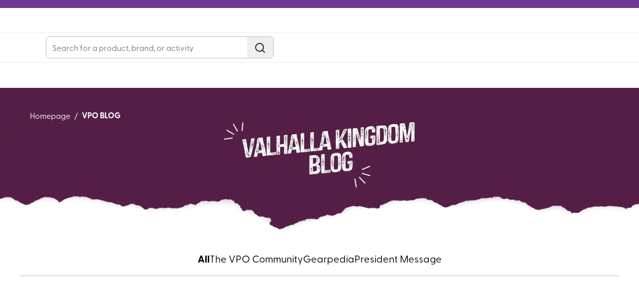

--- FILE ---
content_type: text/html
request_url: https://vpo.ca/~partytown/partytown-sandbox-sw.html?1769872715949
body_size: -67
content:
<!DOCTYPE html><html><head><meta charset="utf-8"><script type="module">/* Partytown 0.11.2 - MIT QwikDev */
(e=>{const t=()=>{},r=e=>e.length,n=e=>{var t,r,n;try{const r=null===(t=null==e?void 0:e.constructor)||void 0===t?void 0:t.name;if(r)return r}catch(e){}try{const t=null===(n=null===(r=null==e?void 0:e.__zone_symbol__originalInstance)||void 0===r?void 0:r.constructor)||void 0===n?void 0:n.name;if(t)return t}catch(e){}return""},i=(e,t)=>e.startsWith(t),o=e=>!(i(e,"webkit")||i(e,"toJSON")||i(e,"constructor")||i(e,"toString")||i(e,"_")),s=e=>11===e.nodeType&&e.host?"#s":e.nodeName,a=()=>Math.round(Math.random()*Number.MAX_SAFE_INTEGER).toString(36),c={Anchor:"a",DList:"dl",Image:"img",OList:"ol",Paragraph:"p",Quote:"q",TableCaption:"caption",TableCell:"td",TableCol:"colgroup",TableRow:"tr",TableSection:"tbody",UList:"ul"},l={Graphics:"g",SVG:"svg"},u={preserveBehavior:!1},d=Object.freeze((e=>{const t=new Set;let r=[];do{Object.getOwnPropertyNames(r).forEach((e=>{"function"==typeof r[e]&&t.add(e)}))}while((r=Object.getPrototypeOf(r))!==Object.prototype);return Array.from(t)})()),p=Symbol(),m=Symbol(),h=new Map,g=new Map,f={},y=new WeakMap;var v,S,b,w,$,I,N,E,T;!function(e){e[e.MainDataRequestFromWorker=0]="MainDataRequestFromWorker",e[e.MainDataResponseToWorker=1]="MainDataResponseToWorker",e[e.MainInterfacesRequestFromWorker=2]="MainInterfacesRequestFromWorker",e[e.MainInterfacesResponseToWorker=3]="MainInterfacesResponseToWorker",e[e.InitializedWebWorker=4]="InitializedWebWorker",e[e.InitializeEnvironment=5]="InitializeEnvironment",e[e.InitializedEnvironmentScript=6]="InitializedEnvironmentScript",e[e.InitializeNextScript=7]="InitializeNextScript",e[e.InitializedScripts=8]="InitializedScripts",e[e.RefHandlerCallback=9]="RefHandlerCallback",e[e.ForwardMainTrigger=10]="ForwardMainTrigger",e[e.ForwardWorkerAccessRequest=11]="ForwardWorkerAccessRequest",e[e.AsyncAccessRequest=12]="AsyncAccessRequest",e[e.LocationUpdate=13]="LocationUpdate",e[e.DocumentVisibilityState=14]="DocumentVisibilityState",e[e.CustomElementCallback=15]="CustomElementCallback"}(v||(v={})),function(e){e[e.PushState=0]="PushState",e[e.ReplaceState=1]="ReplaceState",e[e.PopState=2]="PopState",e[e.HashChange=3]="HashChange"}(S||(S={})),function(e){e[e.Window=0]="Window",e[e.Element=1]="Element",e[e.AttributeNode=2]="AttributeNode",e[e.TextNode=3]="TextNode",e[e.CDataSectionNode=4]="CDataSectionNode",e[e.Function=5]="Function",e[e.Property=6]="Property",e[e.ProcessingInstructionNode=7]="ProcessingInstructionNode",e[e.CommentNode=8]="CommentNode",e[e.Document=9]="Document",e[e.DocumentTypeNode=10]="DocumentTypeNode",e[e.DocumentFragmentNode=11]="DocumentFragmentNode",e[e.EnvGlobalConstructor=12]="EnvGlobalConstructor"}(b||(b={})),function(e){e.document="d",e.documentElement="e",e.head="h",e.body="b"}(w||(w={})),function(e){e[e.SetValue=0]="SetValue",e[e.GlobalConstructor=1]="GlobalConstructor"}($||($={})),function(e){e[e.Primitive=0]="Primitive",e[e.Array=1]="Array",e[e.Object=2]="Object",e[e.Instance=3]="Instance",e[e.Ref=4]="Ref",e[e.Event=5]="Event",e[e.Function=6]="Function",e[e.NodeList=7]="NodeList",e[e.ArrayBuffer=8]="ArrayBuffer",e[e.ArrayBufferView=9]="ArrayBufferView",e[e.Attr=10]="Attr",e[e.CSSRule=11]="CSSRule",e[e.CSSRuleList=12]="CSSRuleList",e[e.CSSStyleDeclaration=13]="CSSStyleDeclaration",e[e.Error=14]="Error"}(I||(I={})),function(e){e.Body="BODY",e.Comment="#comment",e.Document="#document",e.DocumentElement="HTML",e.DocumentTypeNode="html",e.DocumentFragment="#document-fragment",e.IFrame="IFRAME",e.Head="HEAD",e.Script="SCRIPT",e.Text="#text"}(N||(N={})),function(e){e.errorHandlers="error",e.loadHandlers="load",e[e.src=0]="src",e[e.loadErrorStatus=1]="loadErrorStatus",e[e.cssRules=2]="cssRules",e[e.innerHTML=3]="innerHTML",e[e.url=4]="url",e[e.type=5]="type"}(E||(E={})),function(e){e[e.Blocking=1]="Blocking",e[e.NonBlocking=2]="NonBlocking",e[e.NonBlockingNoSideEffect=3]="NonBlockingNoSideEffect"}(T||(T={}));const C=(e,t)=>{if(e)return(t=y.get(e))||(t=e[p])||k(e,t=a()),t},R=(e,t,r,n,i)=>{if((r=f[e])&&r.U){if(e===t)return r.U;if(n=r.U.document,(i=t.split(".").pop())===w.document)return n;if(i===w.documentElement)return n.documentElement;if(i===w.head)return n.head;if(i===w.body)return n.body}return h.get(t)},k=(e,t,r)=>{e&&(h.set(t,e),e[p]=t,e[m]=r=Date.now(),r>M+5e3&&(h.forEach(((e,t)=>{e[m]<M&&e.nodeType&&!e.isConnected&&h.delete(t)})),M=r))};let M=0;const x=e.parent,A=document.implementation.createHTMLDocument(),L=x.partytown||{},P=(L.lib||"/~partytown/")+"",B=(e,t,r)=>{const n=((e,t)=>{return r=e,n={value:t},Object.defineProperty(r,"name",{...n,configurable:!0});var r,n})(class extends f[e].U.HTMLElement{},r[0]);return"connectedCallback,disconnectedCallback,attributeChangedCallback,adoptedCallback".split(",").map((r=>n.prototype[r]=function(...n){t.postMessage([v.CustomElementCallback,e,C(this),r,n])})),n.observedAttributes=r[1],n},H=(e,t,r,o,a,c)=>void 0!==t&&(o=typeof t)?"string"===o||"number"===o||"boolean"===o||null==t?[I.Primitive,t]:"function"===o?[I.Function]:(r=r||new Set)&&Array.isArray(t)?r.has(t)?[I.Array,[]]:r.add(t)&&[I.Array,t.map((t=>H(e,t,r)))]:"object"===o?F(t)?[I.Error,{name:t.name,message:t.message,stack:t.stack}]:""===(a=n(t))?[I.Object,{}]:"Window"===a?[I.Instance,[e,e]]:"HTMLCollection"===a||"NodeList"===a?[I.NodeList,Array.from(t).map((t=>H(e,t,r)[1]))]:a.endsWith("Event")?[I.Event,D(e,t,r)]:"CSSRuleList"===a?[I.CSSRuleList,Array.from(t).map(O)]:i(a,"CSS")&&a.endsWith("Rule")?[I.CSSRule,O(t)]:"CSSStyleDeclaration"===a?[I.CSSStyleDeclaration,D(e,t,r)]:"Attr"===a?[I.Attr,[t.name,t.value]]:t.nodeType?[I.Instance,[e,C(t),s(t),c]]:[I.Object,D(e,t,r,!0,!0)]:void 0:t,D=(e,t,r,i,s,a,c,l)=>{if(a={},!r.has(t))for(c in r.add(t),t)o(c)&&(l="path"===c&&n(t).endsWith("Event")?t.composedPath():t[c],(i||"function"!=typeof l)&&(s||""!==l)&&(a[c]=H(e,l,r)));return a},O=e=>{let t,r={};for(t in e)q.includes(t)&&(r[t]=String(e[t]));return r};let W=null;const F=t=>{var r;return W=(null===(r=e.top)||void 0===r?void 0:r.Error)||W,t instanceof W},U=(t,r,n,i)=>r?(n=r[0],i=r[1],n===I.Primitive?i:n===I.Ref?j(t,i):n===I.Array?i.map((e=>U(t,e))):n===I.Instance?R(i[0],i[1]):n===I.Event?V(z(t,i)):n===I.Object?z(t,i):n===I.ArrayBuffer?i:n===I.ArrayBufferView?new e[r[2]](i):void 0):void 0,j=(e,{V:t,w:r,L:n},i)=>((i=g.get(n))||(i=function(...i){e.postMessage([v.RefHandlerCallback,{V:t,w:r,L:n,R:H(t,this),b:H(t,i)}])},g.set(n,i)),i),V=e=>new("detail"in e?CustomEvent:Event)(e.type,e),z=(e,t,r,n)=>{for(n in r={},t)r[n]=U(e,t[n]);return r},q="cssText,selectorText,href,media,namespaceURI,prefix,name,conditionText".split(","),_=async(e,t)=>{let n,i,o,s,a,c,l={F:t.F},u=r(t.Q),d=0;for(;d<u;d++)try{c=d===u-1,n=t.Q[d],i=n.V,o=n.a,!f[i]&&i.startsWith("f_")&&await new Promise((e=>{let t=0,r=()=>{f[i]||t++>1e3?e():requestAnimationFrame(r)};r()})),o[0]===$.GlobalConstructor&&o[1]in f[i].U?k(new f[i].U[o[1]](...U(e,o[2])),n.w):(s=R(i,n.w),s?(a=J(e,i,s,o,c,n.r),n.d&&("string"==typeof n.d?k(a,n.d):f[n.d.V]={V:n.d.V,U:{document:a}}),"object"==typeof(p=a)&&p&&p.then&&(a=await a,c&&(l.z=!0)),c&&(l.M=H(i,a,void 0,void 0,void 0,n.w))):l.p=n.w+" not found")}catch(e){c?l.p=String(e.stack||e):console.error(e)}var p;return l},J=(e,t,i,o,s,a)=>{let c,l,u,d,p,m=0,h=r(o);for(;m<h;m++){l=o[m],c=o[m+1],u=o[m-1];try{if(!Array.isArray(c))if("string"==typeof l||"number"==typeof l){if(m+1===h&&a)return p={},a.map((e=>p[e]=i[e])),p;i=i[l]}else{if(c===$.SetValue)return void(i[u]=U(e,l));if("function"==typeof i[u]&&(d=U(e,l),"define"===u&&"CustomElementRegistry"===n(i)&&(d[1]=B(t,e,d[1])),"insertRule"===u&&d[1]>r(i.cssRules)&&(d[1]=r(i.cssRules)),i=i[u].apply(i,d),"play"===u))return Promise.resolve()}}catch(e){if(s)throw e;console.debug(e)}}return i},G=(e,t)=>{let n,i,o,s=t.V,a=t.U,c=a.document,l='script[type="text/partytown"]:not([data-ptid]):not([data-pterror])',p=l+":not([async]):not([defer])";c&&c.body?(n=c.querySelector(p),n||(n=c.querySelector(l)),n?(n.dataset.ptid=i=C(n,s),o={V:s,w:i},n.src?(o.S=n.src,o.H=n.dataset.ptsrc||n.src):o.j=n.innerHTML,e.postMessage([v.InitializeNextScript,o])):(t.x||(t.x=1,((e,t,n)=>{let i,o,s=n._ptf,a=(n.partytown||{}).forward||[],c=(r,n)=>e.postMessage([v.ForwardMainTrigger,{V:t,q:r,b:H(t,Array.from(n))}]);if(n._ptf=void 0,a.map((e=>{const[t,{preserveBehavior:i}]=(e=>{if("string"==typeof e)return[e,u];const[t,r=u]=e;return[t,{...u,...r}]})(e);o=n,t.split(".").map(((e,t,s)=>{var a;o=o[s[t]]=t+1<r(s)?o[s[t]]||(a=s[t+1],d.includes(a)?[]:{}):(()=>{let e=null;if(i){const{methodOrProperty:t,thisObject:r}=((e,t)=>{let r=e;for(let e=0;e<t.length-1;e+=1)r=r[t[e]];return{thisObject:r,methodOrProperty:t.length>0?r[t[t.length-1]]:void 0}})(n,s);"function"==typeof t&&(e=(...e)=>t.apply(r,...e))}return(...t)=>{let r;return e&&(r=e(t)),c(s,t),r}})()}))})),s)for(i=0;i<r(s);i+=2)c(s[i],s[i+1])})(e,s,a),c.dispatchEvent(new CustomEvent("pt0"))),e.postMessage([v.InitializedScripts,s]))):requestAnimationFrame((()=>G(e,t)))},K=(e,t,r)=>{if(!y.has(r)){y.set(r,t);const n=r.document,i=r.history,o=y.get(r.parent);let s=!1;const a=[],c=e=>{s?e():a.push(e)},l=()=>{e.postMessage([v.InitializeEnvironment,{V:t,J:o,S:n.baseURI,T:n.visibilityState}]),setTimeout((()=>{s=!0,a.forEach((e=>{e()}))}))},u=i.pushState.bind(i),d=i.replaceState.bind(i),p=(r,i,o,s)=>()=>{e.postMessage([v.LocationUpdate,{V:t,type:r,state:i,url:n.baseURI,newUrl:o,oldUrl:s}])};i.pushState=(e,t,r)=>{u(e,t,r),c(p(S.PushState,e,null==r?void 0:r.toString()))},i.replaceState=(e,t,r)=>{d(e,t,r),c(p(S.ReplaceState,e,null==r?void 0:r.toString()))},r.addEventListener("popstate",(e=>{c(p(S.PopState,e.state))})),r.addEventListener("hashchange",(e=>{c(p(S.HashChange,{},e.newURL,e.oldURL))})),r.addEventListener("ptupdate",(()=>{G(e,f[t])})),n.addEventListener("visibilitychange",(()=>e.postMessage([v.DocumentVisibilityState,t,n.visibilityState]))),f[t]={V:t,U:r},"complete"===n.readyState?l():r.addEventListener("load",l)}},Y=()=>{const e=A.createElement("i"),t=A.createTextNode(""),r=A.createComment(""),n=A.createDocumentFragment(),i=A.createElement("p").attachShadow({mode:"open"}),o=re(x,"IntersectionObserver"),s=re(x,"MutationObserver"),a=re(x,"ResizeObserver"),c=x.performance,l=x.screen,u=[[x.history],[c],[c.navigation],[c.timing],[l],[l.orientation],[x.visualViewport],[o,b.EnvGlobalConstructor],[s,b.EnvGlobalConstructor],[a,b.EnvGlobalConstructor],[t],[r],[n],[i],[e],[e.attributes],[e.classList],[e.dataset],[e.style],[A],[A.doctype]],d=[Q("Window",x),Q("Node",t)],p=function(e){return JSON.stringify(e,((e,t)=>("function"==typeof t&&(t=String(t)).startsWith(e+"(")&&(t="function "+t),"loadScriptsOnMainThread"===e&&(t=t.map((e=>Array.isArray(e)?e:["string"==typeof e?"string":"regexp","string"==typeof e?e:e.source]))),t)))}(L),m={i:p,v:Z(u,d),C:new URL(P,x.location)+"",I:origin,$tabId$:x._pttab};return ne(m.v,x,"IntersectionObserverEntry"),m},X=()=>{const e=Object.getOwnPropertyNames(x).map((e=>((e,t,r,n)=>{if(r=t.match(/^(HTML|SVG)(.+)Element$/))return n=r[2],"S"==t[0]?e.createElementNS("http://www.w3.org/2000/svg",l[n]||n.slice(0,2).toLowerCase()+n.slice(2)):e.createElement(c[n]||n)})(A,e))).filter((e=>!(!e||"HTMLUnknownElement"===n(e)&&"UNKNOWN"!==e.nodeName.toUpperCase()))).map((e=>[e]));return Z(e,[])},Z=(e,t)=>{const r=new Set(["Object"]);return e.filter((e=>e[0])).map((e=>{const t=e[0],r=e[1],i=n(t);return[i,x[i].prototype,t,r]})).map((([e,n,i,o])=>ee(r,t,e,n,i,o))),t},Q=(e,t,r)=>{let n=[],i=[e,"Object",n];for(r in t)te(n,t,r);return i},ee=(e,t,r,i,o,a)=>{if(!e.has(r)){e.add(r);const c=Object.getPrototypeOf(i),l=n(c),u=[],d=Object.getOwnPropertyDescriptors(i);ee(e,t,l,c,o,a);for(const e in d)te(u,o,e);t.push([r,l,u,a,s(o)])}},te=(e,t,r,i,s,a)=>{try{o(r)&&isNaN(r[0])&&"all"!==r&&("function"==(s=typeof(i=t[r]))?(String(i).includes("[native")||Object.getPrototypeOf(t)[r])&&e.push([r,b.Function]):"object"===s&&null!=i?"Object"!==(a=n(i))&&"Function"!==a&&self[a]&&e.push([r,i.nodeType||a]):"symbol"!==s&&(r.toUpperCase()===r?e.push([r,b.Property,i]):e.push([r,b.Property])))}catch(e){console.warn(e)}},re=(e,r)=>void 0!==e[r]?new e[r](t):0,ne=(e,t,r)=>{void 0!==t[r]&&e.push([r,"Object",Object.keys(t[r].prototype).map((e=>[e,b.Property])),b.EnvGlobalConstructor])};let ie;(t=>{const r=e.navigator.serviceWorker;return r.getRegistration().then((e=>(r.addEventListener("message",(t=>{return r=t.data,n=t=>e.active&&e.active.postMessage(t),_(ie,r).then(n);var r,n})),(e,t)=>{t[0]===v.MainDataRequestFromWorker?e.postMessage([v.MainDataResponseToWorker,Y()]):t[0]===v.MainInterfacesRequestFromWorker?e.postMessage([v.MainInterfacesResponseToWorker,X()]):((e,t,r)=>{t[0]===v.InitializedWebWorker?K(e,a(),x):(r=f[t[1]])&&(t[0]===v.InitializeNextScript?requestAnimationFrame((()=>G(e,r))):t[0]===v.InitializedEnvironmentScript&&((e,t,r,n,i)=>{(i=t.U.document.querySelector(`[data-ptid="${r}"]`))&&(n?i.dataset.pterror=n:i.type+="-x",delete i.dataset.ptid),G(e,t)})(e,r,t[2],t[3]))})(e,t)})))})().then((e=>{e&&(ie=new Worker(URL.createObjectURL(new Blob(['/* Partytown 0.11.2 - MIT QwikDev */\n(e=>{var t,r,n,i,o,s,a,c,l;!function(e){e[e.MainDataRequestFromWorker=0]="MainDataRequestFromWorker",e[e.MainDataResponseToWorker=1]="MainDataResponseToWorker",e[e.MainInterfacesRequestFromWorker=2]="MainInterfacesRequestFromWorker",e[e.MainInterfacesResponseToWorker=3]="MainInterfacesResponseToWorker",e[e.InitializedWebWorker=4]="InitializedWebWorker",e[e.InitializeEnvironment=5]="InitializeEnvironment",e[e.InitializedEnvironmentScript=6]="InitializedEnvironmentScript",e[e.InitializeNextScript=7]="InitializeNextScript",e[e.InitializedScripts=8]="InitializedScripts",e[e.RefHandlerCallback=9]="RefHandlerCallback",e[e.ForwardMainTrigger=10]="ForwardMainTrigger",e[e.ForwardWorkerAccessRequest=11]="ForwardWorkerAccessRequest",e[e.AsyncAccessRequest=12]="AsyncAccessRequest",e[e.LocationUpdate=13]="LocationUpdate",e[e.DocumentVisibilityState=14]="DocumentVisibilityState",e[e.CustomElementCallback=15]="CustomElementCallback"}(t||(t={})),function(e){e[e.PushState=0]="PushState",e[e.ReplaceState=1]="ReplaceState",e[e.PopState=2]="PopState",e[e.HashChange=3]="HashChange"}(r||(r={})),function(e){e[e.Window=0]="Window",e[e.Element=1]="Element",e[e.AttributeNode=2]="AttributeNode",e[e.TextNode=3]="TextNode",e[e.CDataSectionNode=4]="CDataSectionNode",e[e.Function=5]="Function",e[e.Property=6]="Property",e[e.ProcessingInstructionNode=7]="ProcessingInstructionNode",e[e.CommentNode=8]="CommentNode",e[e.Document=9]="Document",e[e.DocumentTypeNode=10]="DocumentTypeNode",e[e.DocumentFragmentNode=11]="DocumentFragmentNode",e[e.EnvGlobalConstructor=12]="EnvGlobalConstructor"}(n||(n={})),function(e){e.document="d",e.documentElement="e",e.head="h",e.body="b"}(i||(i={})),function(e){e[e.SetValue=0]="SetValue",e[e.GlobalConstructor=1]="GlobalConstructor"}(o||(o={})),function(e){e[e.Primitive=0]="Primitive",e[e.Array=1]="Array",e[e.Object=2]="Object",e[e.Instance=3]="Instance",e[e.Ref=4]="Ref",e[e.Event=5]="Event",e[e.Function=6]="Function",e[e.NodeList=7]="NodeList",e[e.ArrayBuffer=8]="ArrayBuffer",e[e.ArrayBufferView=9]="ArrayBufferView",e[e.Attr=10]="Attr",e[e.CSSRule=11]="CSSRule",e[e.CSSRuleList=12]="CSSRuleList",e[e.CSSStyleDeclaration=13]="CSSStyleDeclaration",e[e.Error=14]="Error"}(s||(s={})),function(e){e.Body="BODY",e.Comment="#comment",e.Document="#document",e.DocumentElement="HTML",e.DocumentTypeNode="html",e.DocumentFragment="#document-fragment",e.IFrame="IFRAME",e.Head="HEAD",e.Script="SCRIPT",e.Text="#text"}(a||(a={})),function(e){e.errorHandlers="error",e.loadHandlers="load",e[e.src=0]="src",e[e.loadErrorStatus=1]="loadErrorStatus",e[e.cssRules=2]="cssRules",e[e.innerHTML=3]="innerHTML",e[e.url=4]="url",e[e.type=5]="type"}(c||(c={})),function(e){e[e.Blocking=1]="Blocking",e[e.NonBlocking=2]="NonBlocking",e[e.NonBlockingNoSideEffect=3]="NonBlockingNoSideEffect"}(l||(l={}));const u=Symbol(),d=Symbol(),$=Symbol(),p=Symbol(),h=Symbol(),g=Symbol(),m=Symbol(),f=Symbol(),y=new Map,w={},S=new WeakMap,v=[],b={},I={},N=new Map,E=new Map,M="about:blank",T=e=>e.split(","),k=e=>{if(e=b.C+e,new URL(e).origin!=location.origin)throw"Invalid "+e;return e},C=T("clientWidth,clientHeight,clientTop,clientLeft,innerWidth,innerHeight,offsetWidth,offsetHeight,offsetTop,offsetLeft,outerWidth,outerHeight,pageXOffset,pageYOffset,scrollWidth,scrollHeight,scrollTop,scrollLeft"),R=T("childElementCount,children,firstElementChild,lastElementChild,nextElementSibling,previousElementSibling"),L=T("insertBefore,remove,removeChild,replaceChild"),x=T("className,width,height,hidden,innerHTML,innerText,textContent,text"),A=T("setAttribute,setAttributeNS,setProperty"),H=T("addEventListener,dispatchEvent,removeEventListener"),B=H.concat(A,T("add,observe,remove,unobserve")),W=/^[A-Z_]([A-Z0-9-]*[A-Z0-9])?$/,P=()=>{},D=e=>e.length,O=e=>{var t,r,n;try{const r=null===(t=null==e?void 0:e.constructor)||void 0===t?void 0:t.name;if(r)return r}catch(e){}try{const t=null===(n=null===(r=null==e?void 0:e.__zone_symbol__originalInstance)||void 0===r?void 0:r.constructor)||void 0===n?void 0:n.name;if(t)return t}catch(e){}return""},j=[],F=()=>Math.round(Math.random()*Number.MAX_SAFE_INTEGER).toString(36),z="text/partytown",U=(e,t,r)=>Object.defineProperty(e,t,{...r,configurable:!0}),_=(e,t)=>U(e,"name",{value:t}),q=(e,t,r)=>U(e.prototype,t,r),V=(e,t)=>Object.defineProperties(e.prototype,t),G=(e,t,r)=>q(e,t,{value:r,writable:!0});function X(e,t){var r,n;return null!==(n=null===(r=e.loadScriptsOnMainThread)||void 0===r?void 0:r.map((([e,t])=>new RegExp("string"===e?t.replace(/[.*+?^${}()|[\\]\\\\]/g,"\\\\$&"):t))).some((e=>e.test(t))))&&void 0!==n&&n}Object.freeze((e=>{const t=new Set;let r=[];do{Object.getOwnPropertyNames(r).forEach((e=>{"function"==typeof r[e]&&t.add(e)}))}while((r=Object.getPrototypeOf(r))!==Object.prototype);return Array.from(t)})());const Z=(e,t)=>t in e[g],J=(e,t)=>e[g][t],Y=(e,t,r)=>e[g][t]=r,K=(e,t,r,n,i,o)=>{if(!(i=y.get(t))&&r&&I[e]){const s=y.get(o||"");i=I[e].k(r,t,n,s),y.set(t,i)}return i},Q=(e,t)=>G(e,"nodeType",t),ee=(e,t)=>t.map((t=>q(e,t,{get(){let e=te(this,t),r=E.get(e);return r||(r=we(this,[t]),E.set(e,r)),r}}))),te=(e,t,r)=>[e[u],e[d],t,...(r||j).map((e=>String(e&&e[u]?e[d]:e)))].join("."),re=(e,t)=>T(t).map((t=>q(e,t,{get(){return Z(this,t)||Y(this,t,we(this,[t])),J(this,t)},set(e){J(this,t)!==e&&Se(this,[t],e),Y(this,t,e)}}))),ne=e=>C.map((t=>q(e,t,{get(){const e=N.get(te(this,t));if("number"==typeof e)return e;const r=we(this,[t],C);return r&&"object"==typeof r?(Object.entries(r).map((([e,t])=>N.set(te(this,e),t))),r[t]):r}}))),ie=(e,t)=>t.map((t=>{e.prototype[t]=function(...e){let r=te(this,t,e),n=N.get(r);return n||(n=ve(this,[t],e),N.set(r,n)),n}})),oe=(e,t,r,n,i)=>{return void 0!==r&&(i=typeof r)?"string"===i||"boolean"===i||"number"===i||null==r?[s.Primitive,r]:"function"===i?[s.Ref,{V:e,w:t,L:(o=r,(a=S.get(o))||(S.set(o,a=F()),w[a]=o),a)}]:(n=n||new Set)&&Array.isArray(r)?n.has(r)?[s.Array,[]]:n.add(r)&&[s.Array,r.map((r=>oe(e,t,r,n)))]:"object"===i?r[d]?[s.Instance,[r[u],r[d]]]:r instanceof Event?[s.Event,ae(e,t,r,!1,n)]:se&&r instanceof TrustedHTML?[s.Primitive,r.toString()]:r instanceof ArrayBuffer?[s.ArrayBuffer,r]:ArrayBuffer.isView(r)?[s.ArrayBufferView,r.buffer,O(r)]:[s.Object,ae(e,t,r,!0,n)]:void 0:r;var o,a},se="undefined"!=typeof TrustedHTML,ae=(e,t,r,n,i,o,s,a)=>{if(o={},!i.has(r))for(s in i.add(r),r)a=r[s],(n||"function"!=typeof a)&&(o[s]=oe(e,t,a,i));return o},ce=(e,t)=>e?oe(e[u],e[d],t):[s.Primitive,t],le=(e,t,r,n,i,o,a,c)=>{if(n){if(i=n[0],o=n[1],i===s.Primitive||i===s.CSSRule||i===s.CSSRuleList)return o;if(i===s.Ref)return de(r,o);if(i===s.Function)return e&&r.length>0?(...t)=>ve(I[e].U,r,t,l.Blocking):P;if(i===s.Instance)return ue(o);if(i===s.NodeList)return new pe(o.map(ue));if(i===s.Attr)return new he(o);if(i===s.Array)return o.map((n=>le(e,t,r,n)));if(i===s.Error)return new $e(o);for(c in a={},o)a[c]=le(e,t,[...r,c],o[c]);if(i===s.CSSStyleDeclaration)return new I[e].U.CSSStyleDeclaration(e,t,r,a);if(i===s.Event){if("message"===a.type&&a.origin){let e,t=JSON.stringify(a.data),r=v.find((e=>e.m===t));r&&(e=I[r.V],e&&(a.source=e.U,a.origin=e.E.origin))}return new Proxy(new Event(a.type,a),{get:(e,t)=>t in a?a[t]:"function"==typeof e[String(t)]?P:e[String(t)]})}if(i===s.Object)return a}},ue=([e,t,r,n])=>t===e&&I[e]?I[e].U:K(e,t,r,void 0,void 0,n),de=(e,{V:t,w:r,G:n,L:i})=>(w[i]||S.set(w[i]=function(...i){const o=K(t,r,n);return ve(o,e,i)},i),w[i]);class $e extends Error{constructor(e){super(e.message),this.name=e.name,this.message=e.message,this.stack=e.stack}}class pe{constructor(e){(this._=e).map(((e,t)=>this[t]=e))}entries(){return this._.entries()}forEach(e,t){this._.map(e,t)}item(e){return this[e]}keys(){return this._.keys()}get length(){return D(this._)}values(){return this._.values()}[Symbol.iterator](){return this._[Symbol.iterator]()}}const he=class{constructor(e){this.name=e[0],this.value=e[1]}get nodeName(){return this.name}get nodeType(){return 2}},ge=(e,t,r)=>console.warn(`Partytown unable to ${e} cross-origin ${t}: `+r.E),me=[],fe=(e,r,n,i,o,s)=>{if(e[h]){if(me.push({V:e[u],w:e[d],a:[...e[h],...r],d:i,r:o}),n===l.NonBlockingNoSideEffect)b.K([t.AsyncAccessRequest,{F:F(),Q:[...me]}],s?[s instanceof ArrayBuffer?s:s.buffer]:void 0),me.length=0;else if(n===l.Blocking)return ye(!0);b.c=setTimeout(ye,20)}},ye=e=>{if(clearTimeout(b.c),D(me)){const r=me[D(me)-1],n={F:`${F()}.${b.$tabId$}`,Q:[...me]};if(me.length=0,e){const e=((e,t)=>{const r=new XMLHttpRequest;return r.open("POST",k("proxytown"),!1),r.send(JSON.stringify(t)),JSON.parse(r.responseText)})(0,n),t=e.z,i=le(r.V,r.w,r.a,e.M);if(e.p){if(t)return Promise.reject(e.p);throw new Error(e.p)}return t?Promise.resolve(i):i}b.K([t.AsyncAccessRequest,n])}},we=(e,t,r,n)=>b.i.get&&(n=b.i.get(Ie(e,t)))!==m?n:n=fe(e,t,l.Blocking,void 0,r),Se=(e,t,r,n)=>{if(b.i.set){if((n=b.i.set({value:r,prevent:f,...Ie(e,t)}))===f)return;n!==m&&(r=n)}x.some((e=>t.includes(e)))&&(N.clear(),t[t.length-1]),t=[...t,ce(e,r),o.SetValue],fe(e,t,l.NonBlocking)},ve=(e,t,r,n,i,o,s,a)=>b.i.apply&&(s=b.i.apply({args:r,...Ie(e,t)}))!==m?s:(a=t[D(t)-1],t=[...t,ce(e,r)],n=n||(B.includes(a)?l.NonBlocking:l.Blocking),"setAttribute"===a&&Z(e,r[0])?Y(e,r[0],r[1]):L.includes(a)?(N.clear(),E.clear()):A.includes(a)&&(n=l.NonBlocking,N.clear()),s=fe(e,t,n,i,void 0,o)),be=(e,t,r)=>{fe(e,[o.GlobalConstructor,t,ce(e,r)],l.Blocking)},Ie=(e,t)=>({name:t.join("."),continue:m,nodeName:e[$],constructor:O(e),instance:e,window:I[e[u]].U}),Ne=(e,t,r)=>{let n={getItem(n){if(r.A)return ve(e,[t,"getItem"],[n],l.Blocking);ge("get",t,r)},setItem(n,i){r.A?ve(e,[t,"setItem"],[n,i],l.Blocking):ge("set",t,r)},removeItem(n){r.A?ve(e,[t,"removeItem"],[n],l.Blocking):ge("remove",t,r)},key(n){if(r.A)return ve(e,[t,"key"],[n],l.Blocking);ge("key",t,r)},clear(){r.A?ve(e,[t,"clear"],j,l.Blocking):ge("clear",t,r)},get length(){if(r.A)return we(e,[t,"length"]);ge("length",t,r)}};e[t]=new Proxy(n,{get:(e,t)=>Reflect.has(e,t)?Reflect.get(e,t):e.getItem(t),set:(e,t,r)=>(e.setItem(t,r),!0),has:(e,t)=>!!Reflect.has(e,t)||"string"==typeof t&&null!==e.getItem(t),deleteProperty:(e,t)=>(e.removeItem(t),!0)})},Ee=(e,t,r)=>{e[r]=_(class extends t{constructor(e,t,r,n){return super(e,t,r,n||{}),new Proxy(this,{get:(e,t)=>e[t]?e[t]:(e[t]||"string"!=typeof t||e[$][t]||(e[$][t]=we(e,[t])),e[$][t]),set:(e,t,r)=>(e[$][t]=r,Se(e,[t],r),N.clear(),!0)})}setProperty(...e){this[$][e[0]]=e[1],ve(this,["setProperty"],e,l.NonBlocking),e[0],N.clear()}getPropertyValue(e){return this[e]}removeProperty(e){let t=this[$][e];return ve(this,["removeProperty"],[e],l.NonBlocking),N.clear(),this[$][e]=void 0,t}},r)},Me=(e,t)=>{e[t]=_(class{constructor(e){this.ownerNode=e}get cssRules(){const e=this.ownerNode;return new Proxy({},{get(t,r){const n=String(r);return"item"===n?t=>ke(e,t):"length"===n?Te(e).length:isNaN(n)?t[r]:ke(e,n)}})}insertRule(e,t){const r=Te(this.ownerNode);return(t=void 0===t?0:t)>=0&&t<=r.length&&(ve(this.ownerNode,["sheet","insertRule"],[e,t],l.NonBlocking),r.splice(t,0,0)),this.ownerNode,N.clear(),t}deleteRule(e){ve(this.ownerNode,["sheet","deleteRule"],[e],l.NonBlocking),Te(this.ownerNode).splice(e,1),this.ownerNode,N.clear()}get type(){return"text/css"}},t);const r={sheet:{get(){return new e[t](this)}}};V(e.HTMLStyleElement,r)},Te=(e,t)=>((t=J(e,c.cssRules))||(t=we(e,["sheet","cssRules"]),Y(e,c.cssRules,t)),t),ke=(e,t,r)=>(0===(r=Te(e))[t]&&(r[t]=we(e,["sheet","cssRules",parseInt(t,10)])),r[t]),Ce="0.11.2",Re=(e,t,r,n,i)=>{try{e.l=t,Le(e,r)}catch(e){console.error(r,e),i=String(e.stack||e)}return e.l="",i},Le=(e,t,r)=>{e.N=1;let n=((e,t)=>e.replace(/([a-zA-Z0-9_$\\.\\\'\\"\\`])?(\\.\\.\\.)?this(?![a-zA-Z0-9_$:])/g,((e,t,r)=>{const n=(t||"")+(r||"");return null!=t?n+"this":n+"(thi$(this)?window:this)"})))(t);t=`with(this){${n.replace(/\\/\\/# so/g,"//Xso")}\\n;function thi$(t){return t===this}};${(b.i.globalFns||[]).filter((e=>/[a-zA-Z_$][0-9a-zA-Z_$]*/.test(e))).map((e=>`(typeof ${e}==\'function\'&&(this.${e}=${e}))`)).join(";")};`+(r?"\\n//# sourceURL="+r:""),e.A||(t=t.replace(/.postMessage\\(/g,`.postMessage(\'${e.V}\',`)),new Function(t).call(e.U),e.N=0},xe=(e,t,r)=>{(r=J(e,t))&&setTimeout((()=>r.map((e=>e({type:t})))))},Ae=(e,t)=>{for(t=e.E;!t.host&&(t=(e=I[e.J]).E,e.V!==e.J););return t},He=(e,t,r,n,i,o)=>(n=Ae(e,n),i=new URL(t||"",n),r&&b.i.resolveUrl&&(o=b.i.resolveUrl(i,n,r))?o:i),Be=(e,t,r)=>He(e,t,r)+"",We=(e,t)=>{const r=Ae(e),n=new URL(t||"",r);if(b.i.resolveSendBeaconRequestParameters){const e=b.i.resolveSendBeaconRequestParameters(n,r);if(e)return e}return{}},Pe=()=>`<script src="${k("partytown.js?v="+Ce)}"><\\/script>`,De=e=>class{constructor(){this.s="",this.l=[],this.e=[],this.style={},this.attributes=new Map}get src(){return this.s}set src(t){this.s=t,fetch(Be(e,t,"image"),{mode:"no-cors",credentials:"include",keepalive:!0}).then((e=>{e.ok||0===e.status?this.l.map((e=>e({type:"load"}))):this.e.map((e=>e({type:"error"})))}),(()=>this.e.forEach((e=>e({type:"error"})))))}getAttribute(e){const t=this.attributes.get(e.toLowerCase());return void 0!==t?t:null}setAttribute(e,t){this.attributes.set(e.toLowerCase(),String(t)),"src"===e.toLowerCase()&&(this.src=t)}hasAttribute(e){return this.attributes.has(e.toLowerCase())}removeAttribute(e){this.attributes.delete(e.toLowerCase())}toggleAttribute(e,t){const r=e.toLowerCase(),n=this.attributes.has(r);return void 0!==t?t?(n||this.attributes.set(r,""),!0):(this.attributes.delete(r),!1):n?(this.attributes.delete(r),!1):(this.attributes.set(r,""),!0)}addEventListener(e,t){"load"===e&&this.l.push(t),"error"===e&&this.e.push(t)}removeEventListener(e,t){"load"===e&&(this.l=this.l.filter((e=>e!==t))),"error"===e&&(this.e=this.e.filter((e=>e!==t)))}get onload(){return this.l[0]}set onload(e){this.l=[e]}get onerror(){return this.e[0]}set onerror(e){this.e=[e]}},Oe={addEventListener:{value(...e){const t=e[0],r=J(this,t)||[];r.push(e[1]),Y(this,t,r)}},async:{get:P,set:P},defer:{get:P,set:P},onload:{get(){let e=J(this,c.loadHandlers);return e&&e[0]||null},set(e){Y(this,c.loadHandlers,e?[e]:null)}},onerror:{get(){let e=J(this,c.errorHandlers);return e&&e[0]||null},set(e){Y(this,c.errorHandlers,e?[e]:null)}},getAttribute:{value(e){return"src"===e?this.src:ve(this,["getAttribute"],[e])}},setAttribute:{value(e,t){je.includes(e)?this[e]=t:ve(this,["setAttribute"],[e,t])}}},je=T("src,type"),Fe=(e,t)=>{const r={innerHTML:ze,innerText:ze,src:{get(){return J(this,c.url)||""},set(e){const r=Be(t,e,null),n=b.i;e=Be(t,e,"script"),Y(this,c.url,e),Se(this,["src"],e),r!==e&&Se(this,["dataset","ptsrc"],r),this.type&&X(n,e)&&Se(this,["type"],"text/javascript")}},text:ze,textContent:ze,type:{get(){return we(this,["type"])},set(e){Ue(e)||(Y(this,c.type,e),Se(this,["type"],e))}},...Oe};V(e,r)},ze={get(){const e=we(this,["type"]);if(Ue(e)){const e=J(this,c.innerHTML);if(e)return e}return we(this,["innerHTML"])||""},set(e){Y(this,c.innerHTML,e)}},Ue=e=>!e||"text/javascript"===e,_e=(e,r,n)=>{const i=b.i,o=_(class extends n{appendChild(e){return this.insertBefore(e,null)}get href(){}set href(e){}insertBefore(e,n){const o=e[u]=this[u],s=e[d],p=e[$],h=p===a.Script,g=p===a.IFrame;if(h){const t=J(e,c.innerHTML),n=J(e,c.type);if(t){if(Ue(n)){const n=e.id;if(n&&X(i,n))Se(e,["type"],"text/javascript");else{const n=Re(r,s,t,0,""),i=n?"pterror":"ptid",o=n||s;Se(e,["type"],z+"-x"),Se(e,["dataset",i],o)}}Se(e,["innerHTML"],t)}}if(ve(this,["insertBefore"],[e,n],l.NonBlocking),g){const t=J(e,c.src);if(t&&t.startsWith("javascript:")){const e=t.split("javascript:")[1];Re(r,s,e,0,"")}((e,t)=>{let r,n,i=0,o=()=>{I[e]&&I[e].x&&!I[e].y?(r=J(t,c.loadErrorStatus)?c.errorHandlers:c.loadHandlers,n=J(t,r),n&&n.map((e=>e({type:r})))):i++>2e3?(n=J(t,c.errorHandlers),n&&n.map((e=>e({type:c.errorHandlers})))):setTimeout(o,9)};o()})(s,e)}return h&&(ye(!0),b.K([t.InitializeNextScript,o])),e}get nodeName(){return"#s"===this[$]?"#document-fragment":this[$]}get nodeType(){return 3}get ownerDocument(){return r.n}},"Node");ee(o,T("childNodes,firstChild,isConnected,lastChild,nextSibling,parentElement,parentNode,previousSibling")),e.Node=o},qe=T("AUDIO,CANVAS,VIDEO"),Ve=T("Audio,MediaSource"),Ge=(e,t,r)=>{V(e,{body:{get:()=>t.e},cookie:{get(){return t.A?we(this,["cookie"]):(ge("get","cookie",t),"")},set(e){t.A&&Se(this,["cookie"],e)}},createElement:{value(e){if(e=e.toUpperCase(),!W.test(e))throw e+" not valid";const t=e===a.IFrame,r=this[u],n=(t?"f_":"")+F();ve(this,["createElement"],[e],l.NonBlocking,n);const i=K(r,n,e);if(t)ct({V:n,J:r,S:M},!0).U.fetch=fetch,Se(i,["srcdoc"],Pe());else if(e===a.Script){const e=J(i,c.type);Ue(e)&&Se(i,["type"],z)}return i}},createElementNS:{value(e,t){const r=F(),n=K(this[u],r,t,e);return ve(this,["createElementNS"],[e,t],l.NonBlocking,r),n}},createTextNode:{value(e){const t=this[u],r=F(),n=K(t,r,a.Text);return ve(this,["createTextNode"],[e],l.NonBlocking,r),n}},createEvent:{value:e=>new Event(e)},currentScript:{get(){return t.l?K(this[u],t.l,a.Script):null}},defaultView:{get:()=>r?null:t.U},documentElement:{get:()=>t.o},getElementsByTagName:{value(e){return(e=e.toUpperCase())===a.Body?[t.e]:e===a.Head?[t.s]:ve(this,["getElementsByTagName"],[e])}},head:{get:()=>t.s},images:{get(){return we(this,["images"])}},scripts:{get(){return we(this,["scripts"])}},adoptedStyleSheets:{get(){return we(this,["adoptedStyleSheets"])}},implementation:{get(){return{hasFeature:()=>!0,createHTMLDocument:e=>{const r=F();return ve(this,["implementation","createHTMLDocument"],[e],l.Blocking,{V:r}),ct({V:r,J:r,S:t.E+"",T:"hidden"},!0,!0).n}}}},location:{get:()=>t.E,set(e){t.E.href=e+""}},nodeType:{value:9},parentNode:{value:null},parentElement:{value:null},readyState:{value:"complete"},visibilityState:{get:()=>t.T||"visible"}}),re(e,"compatMode,referrer,forms")},Xe=(e,t)=>{V(e,{parentElement:{get(){return this.parentNode}},parentNode:{get:()=>t.o}})},Ze=(e,t)=>{V(e,{localName:{get(){return this[$].toLowerCase()}},namespaceURI:{get(){return this[p]||"http://www.w3.org/1999/xhtml"}},nodeType:{value:1},tagName:{get(){return this[$]}}}),ee(e,R),re(e,"id"),ne(t),ie(t,T("getClientRects,getBoundingClientRect"))},Je=(e,t)=>{const r={};T("hash,host,hostname,href,origin,pathname,port,protocol,search").map((e=>{r[e]={get(){let r,n=J(this,c.url);if("string"!=typeof n){if(r=we(this,["href"]),""===r)return"protocol"===e?":":"";Y(this,c.url,r),n=new URL(r)[e]}return He(t,n,null)[e]},set(r){let n;if("href"===e)if((e=>{try{return new URL(e),!0}catch(e){return!1}})(r))n=new URL(r);else{const e=t.E.href;n=He(t,e,null),n.href=new URL(r+"",n.href)}else n=He(t,this.href,null),n[e]=r;Y(this,c.url,n.href),Se(this,["href"],n.href)}}})),V(e,r)},Ye=(e,r)=>{const n={contentDocument:{get(){return tt(this).n}},contentWindow:{get(){return tt(this).U}},src:{get(){let e=J(this,c.src);return e&&e.startsWith("javascript:")?e:(e=tt(this).E.href,e.startsWith("about:")?"":e)},set(e){if(e)if(e.startsWith("javascript:"))Y(this,c.src,e);else if(!e.startsWith("about:")){let r,n=new XMLHttpRequest,i=tt(this);i.E.href=e=Be(i,e,"iframe"),i.y=1,i.A=b.I===i.E.origin,Y(this,c.loadErrorStatus,void 0),n.open("GET",e,!1),n.send(),r=n.status,r>199&&r<300?(Se(this,["srcdoc"],`<base href="${e}">`+n.responseText.replace(Qe,((e,t)=>{const r=[];let n,i=!1;for(;n=et.exec(t);){let[e]=n;e.startsWith("type=")&&(i=!0,e=e.replace(/(application|text)\\/javascript/,z)),r.push(e)}return i||r.push(\'type="\'+z+\'"\'),`<script ${r.join(" ")}>`}))+Pe()),ye(!0),b.K([t.InitializeNextScript,i.V])):(Y(this,c.loadErrorStatus,r),i.y=0)}}},...Oe};V(e,n)},Ke="((?:\\\\w|-)+(?:=(?:(?:\\\\w|-)+|\'[^\']*\'|\\"[^\\"]*\\")?)?)",Qe=new RegExp(`<script\\\\s*((${Ke}\\\\s*)*)>`,"mg"),et=new RegExp(Ke,"mg"),tt=e=>{const t=e[d];return I[t]||ct({V:t,J:e[u],S:we(e,["src"])||M},!0),I[t]},rt=e=>{const t=(e,t)=>{const{a:r,b:n,c:i,d:o,e:s,f:a}=ve(e,[t],j);return new DOMMatrixReadOnly([r,n,i,o,s,a])},r={...e,getCTM:{value:function(){return t(this,"getCTM")}},getScreenCTM:{value:function(){return t(this,"getScreenCTM")}}};V(e,r)},nt=(e,t)=>{e.NamedNodeMap=_(class extends t{constructor(e,t,r){return super(e,t,r),new Proxy(this,{get(e,t){const r=ot[t];return r?r.bind(e,[t]):we(e,[t])},set(e,t,r){if(ot[t])throw new Error("Can\'t set read-only property: "+String(t));return Se(e,[t],r),!0}})}},"NamedNodeMap")};function it(e,...t){return ve(this,e,t,l.Blocking)}const ot={getNamedItem:it,getNamedItemNS:it,item:it,removeNamedItem:it,removeNamedItemNS:it,setNamedItem:it,setNamedItemNS:it},st=(t,r,o,s,c,m)=>{let f,y,w,S;const N=class{constructor(e,r,n,i,o){this[u]=e||t,this[d]=r||f||F(),this[h]=n||[],this[$]=i||y,this[p]=o||w,this[g]=S&&S[g]||{},f=y=w=void 0}},E=new(_(class extends URL{assign(){}reload(){}replace(){}},"Location"))(o),C=E.origin===b.I||E.origin===M,L=r===t,x={},A=()=>{let e,r,n=[];for(e in I)r=I[e],r.J!==t||r.B||n.push(r);return n},B=_(class extends N{constructor(){super(t,t),this.addEventListener=(...e)=>{"load"===e[0]?x.N&&setTimeout((()=>e[1]({type:"load"}))):ve(this,["addEventListener"],e,l.NonBlocking)};let o,$,p=this,g=0,v=()=>{g||((b.u||(e.g=[we,Se,ve,be,V,F,u,d,h],b.t(k("partytown-media.js?v="+Ce)),b.u=e.f,delete e.f),b.u)(N,P,x,p,Ve),g=1)},I={},M=(e,t,r,n)=>{qe.includes(e)&&v();const i=I[e]?I[e]:e.includes("-")?I.UNKNOWN:I.I;return f=t,y=e,w=r,S=n,new i};var H,D;if(p.Window=B,p.name=name+t,_e(p,x,N),(e=>{e.NodeList=_(pe,"NodeList")})(p),nt(p,N),Ee(p,N,"CSSStyleDeclaration"),((e,t,r)=>{e[r]=_(class extends t{now(){return performance.now()}},r)})(p,N,"Performance"),((e,t)=>{const r="customElements",n=new Map;e[r]={define(i,o,s){n.set(i,o),t[i.toUpperCase()]=o;const a=[o.name,o.observedAttributes];ve(e,[r,"define"],[i,a,s])},get:t=>n.get(t)||ve(e,[r,"get"],[t]),whenDefined:t=>n.has(t)?Promise.resolve():ve(e,[r,"whenDefined"],[t]),upgrade:t=>ve(e,[r,"upgrade"],[t])}})(p,I),b.v.map((([e,r,i,o,s])=>{const a=at[e]?W:"EventTarget"===r?P:"Object"===r?N:p[r],c=p[e]=_(o===n.EnvGlobalConstructor?class extends N{constructor(...t){super(),be(this,e,t)}}:p[e]||class extends a{},e);s&&(I[s]=c),i.map((([e,r,i])=>{e in c.prototype||e in a.prototype||("string"==typeof r?q(c,e,{get(){if(!Z(this,e)){const n=this[d],i=[...this[h],e],o=p[r];o&&Y(this,e,new o(t,n,i))}return J(this,e)},set(t){Y(this,e,t)}}):r===n.Function?G(c,e,(function(...t){return ve(this,[e],t)})):r>0&&(void 0!==i?G(c,e,i):q(c,e,{get(){return we(this,[e])},set(t){return Se(this,[e],t)}})))}))})),T("atob,btoa,crypto,indexedDB,setTimeout,setInterval,clearTimeout,clearInterval").map((t=>{delete B.prototype[t],t in p||(o=e[t],null!=o&&(p[t]="function"!=typeof o||o.toString().startsWith("class")?o:o.bind(e)))})),Object.getOwnPropertyNames(e).map((t=>{t in p||(p[t]=e[t])})),Ve.map((e=>U(p,e,{get:()=>(v(),p[e])}))),"trustedTypes"in e&&(p.trustedTypes=e.trustedTypes),Ze(p.Element,p.HTMLElement),Ge(p.Document,x,m),H=p.DocumentFragment,Q(H,11),ee(H,R),Je(p.HTMLAnchorElement,x),D=p.HTMLFormElement,V(D,{}),re(D,"elements"),Ye(p.HTMLIFrameElement),Fe(p.HTMLScriptElement,x),rt(p.SVGGraphicsElement),Xe(p.HTMLHeadElement,x),Xe(p.HTMLBodyElement,x),((e,t)=>{V(e,{parentElement:{value:null},parentNode:{get:()=>t.n}})})(p.HTMLHtmlElement,x),Me(p,"CSSStyleSheet"),Me(p,"CSSMediaRule"),Q(p.Comment,8),Q(p.DocumentType,10),Object.assign(x,{V:t,J:r,U:new Proxy(p,{get:(e,t)=>{var r;if("string"!=typeof t||isNaN(t))return(null===(r=b.i.mainWindowAccessors)||void 0===r?void 0:r.includes(t))?we(this,[t]):e[t];{let e=A()[t];return e?e.U:void 0}},has:()=>!0}),n:M(a.Document,t+"."+i.document),o:M(a.DocumentElement,t+"."+i.documentElement),s:M(a.Head,t+"."+i.head),e:M(a.Body,t+"."+i.body),E:E,T:s,A:C,B:L,k:M}),p.requestAnimationFrame=e=>setTimeout((()=>e(performance.now())),9),p.cancelAnimationFrame=e=>clearTimeout(e),p.requestIdleCallback=(e,t)=>(t=Date.now(),setTimeout((()=>e({didTimeout:!1,timeRemaining:()=>Math.max(0,50-(Date.now()-t))})),1)),p.cancelIdleCallback=e=>clearTimeout(e),Ne(p,"localStorage",x),Ne(p,"sessionStorage",x),C||(p.indexeddb=void 0),c)$={},p.history={pushState(e){$=e},replaceState(e){$=e},get state(){return $},length:0},p.indexeddb=void 0;else{const e=p.history.pushState.bind(p.history),t=p.history.replaceState.bind(p.history);p.history.pushState=(t,r,n)=>{!1!==x.$propagateHistoryChange$&&e(t,r,n)},p.history.replaceState=(e,r,n)=>{!1!==x.$propagateHistoryChange$&&t(e,r,n)}}p.Worker=void 0}get body(){return x.e}get document(){return x.n}get documentElement(){return x.o}fetch(e,t){return e="string"==typeof e||e instanceof URL?String(e):e.url,fetch(Be(x,e,"fetch"),t)}get frames(){return x.U}get frameElement(){return L?null:K(r,t,a.IFrame)}get globalThis(){return x.U}get head(){return x.s}get length(){return A().length}get location(){return E}set location(e){E.href=e+""}get Image(){return De(x)}get navigator(){return(e=>{const t={sendBeacon:(t,r)=>{try{return fetch(Be(e,t,null),{method:"POST",body:r,mode:"no-cors",keepalive:!0,...We(e,t)}),!0}catch(e){return console.error(e),!1}}};for(let e in navigator)t[e]=navigator[e];return new Proxy(t,{set:(e,t,r)=>(navigator[t]=r,!0),get:(t,r)=>Object.prototype.hasOwnProperty.call(t,r)?t[r]:we(e.U,["navigator",r])})})(x)}get origin(){return E.origin}set origin(e){}get parent(){for(let e in I)if(I[e].V===r)return I[e].U;return x.U}postMessage(...e){I[e[0]]&&(D(v)>50&&v.splice(0,5),v.push({V:e[0],m:JSON.stringify(e[1])}),e=e.slice(1)),ve(this,["postMessage"],e,l.NonBlockingNoSideEffect)}get self(){return x.U}get top(){for(let e in I)if(I[e].B)return I[e].U;return x.U}get window(){return x.U}get XMLHttpRequest(){const e=XMLHttpRequest,t=String(e),r=_(class extends e{open(...e){e[1]=Be(x,e[1],"xhr"),super.open(...e)}set withCredentials(e){b.i.allowXhrCredentials&&(super.withCredentials=e)}toString(){return t}},O(e));return r.prototype.constructor.toString=()=>t,r}},"Window"),W=class extends N{constructor(e,t,r,n){return super(e,t,r,n),new Proxy(this,{get:(e,t)=>we(e,[t]),set:(e,t,r)=>(Se(e,[t],r),!0)})}},P=class extends N{};return H.map((e=>P.prototype[e]=function(...t){return ve(this,[e],t,l.NonBlocking)})),re(B,"devicePixelRatio"),ne(B),ie(B,["getComputedStyle"]),new B,x},at={DOMStringMap:1,NamedNodeMap:1},ct=({V:e,J:r,S:n,T:i},o,s)=>(I[e]||(I[e]=st(e,r,n,i,o,s)),b.K([t.InitializeNextScript,e]),I[e]),lt=[],ut=n=>{const i=n.data,o=i[0],s=i[1];if(b.x)if(o===t.InitializeNextScript)(async e=>{let r,n=e.V,i=e.w,o=K(n,i,a.Script),s=e.j,l=e.S,u=e.H,d="",$=I[n],p=["text/jscript","text/javascript","text/x-javascript","application/javascript","application/x-javascript","text/ecmascript","text/x-ecmascript","application/ecmascript"];if(l)try{if(l=He($,l,"script")+"",Y(o,c.url,l),r=await fetch(l),r.ok){let e=r.headers.get("content-type");p.some((t=>{var r,n,i;return null===(i=null===(r=null==e?void 0:e.toLowerCase)||void 0===r?void 0:(n=r.call(e)).includes)||void 0===i?void 0:i.call(n,t)}))&&(s=await r.text(),$.l=i,Le($,s,u||l)),xe(o,c.loadHandlers)}else d=r.statusText,xe(o,c.errorHandlers)}catch(e){console.error(e),d=String(e.stack||e),xe(o,c.errorHandlers)}else s&&(d=Re($,i,s,0,d));$.l="",b.K([t.InitializedEnvironmentScript,n,i,d])})(s);else if(o===t.RefHandlerCallback)(({V:e,w:t,L:r,R:n,b:i})=>{if(w[r])try{w[r].apply(le(e,t,[],n),le(e,t,[],i))}catch(e){console.error(e)}})(s);else if(o===t.ForwardMainTrigger)(({V:e,q:t,b:r})=>{try{let n=I[e].U,i=0,o=D(t);for(;i<o;i++)i+1<o?n=n[t[i]]:n[t[i]].apply(n,le(null,e,[],r))}catch(e){console.error(e)}})(s);else if(o===t.InitializeEnvironment)ct(s);else if(o===t.InitializedScripts)I[s].x=1,I[s].y=0;else if(o===t.DocumentVisibilityState)I[s].T=i[2];else if(o===t.LocationUpdate){const e=s.V,t=I[e];t.E.href=s.url,function(e,t,n){const i=t.U.history;switch(n.type){case r.PushState:t.$propagateHistoryChange$=!1;try{i.pushState(n.state,"",n.newUrl)}catch(e){}t.$propagateHistoryChange$=!0;break;case r.ReplaceState:t.$propagateHistoryChange$=!1;try{i.replaceState(n.state,"",n.newUrl)}catch(e){}t.$propagateHistoryChange$=!0}}(s.V,t,s)}else o===t.CustomElementCallback&&((e,t,r,n,i)=>{const o=K(t,r);o&&"function"==typeof o[n]&&o[n].apply(o,i)})(...i);else o===t.MainDataResponseToWorker?((t=>{const r=b.i=JSON.parse(t.i),n=t.I;b.t=importScripts.bind(e),b.v=t.v,b.C=t.C,b.I=n,b.K=postMessage.bind(e),b.P=t.P,b.$tabId$=t.$tabId$,e.importScripts=void 0,delete e.postMessage,delete e.WorkerGlobalScope,T("resolveUrl,resolveSendBeaconRequestParameters,get,set,apply").map((e=>{r[e]&&(r[e]=new Function("return "+r[e])())}))})(s),b.K([t.MainInterfacesRequestFromWorker])):o===t.MainInterfacesResponseToWorker?(b.v=[...b.v,...s],b.x=1,b.K([t.InitializedWebWorker]),[...lt].map(ut),lt.length=0):lt.push(n)};e.onmessage=ut,postMessage([t.MainDataRequestFromWorker])})(self);\n'],{type:"text/javascript"})),{name:"Partytown 🎉"}),ie.onmessage=t=>{const r=t.data;r[0]===v.AsyncAccessRequest?_(ie,r[1]):e(ie,r)},x.addEventListener("pt1",(e=>K(ie,C(e.detail.frameElement),e.detail))))}))})(window);
</script></head></html>

--- FILE ---
content_type: text/html
request_url: https://vpo.ca/blog
body_size: 47569
content:
<!DOCTYPE html><html lang="en"><head><meta charSet="utf-8"/><meta name="viewport" content="width=device-width, initial-scale=1, minimum-scale=1, maximum-scale=2, user-scalable=1, viewport-fit=cover"/><link rel="stylesheet" href="https://cdn.shopify.com/oxygen-v2/28574/15643/32257/2898188/assets/tailwind-CHP3vHKa.css"/><link rel="stylesheet" href="https://cdn.shopify.com/oxygen-v2/28574/15643/32257/2898188/assets/swiper-dpeHIL2b.css"/><link rel="stylesheet" href="https://cdn.shopify.com/oxygen-v2/28574/15643/32257/2898188/assets/global-DWGg8kEF.css"/><link rel="stylesheet" href="https://cdn.shopify.com/oxygen-v2/28574/15643/32257/2898188/assets/fancybox-iHT9c21S.css"/><title>Valhalla Pure Outfitters - The #valhallakingdom Blog</title><link rel="icon" type="image/svg+xml" href="https://cdn.shopify.com/oxygen-v2/28574/15643/32257/2898188/assets/favicon-BXHUO5LX.ico"/><link rel="preconnect" href="https://cdn.shopify.com"/><link rel="preconnect" href="https://shop.app"/><link rel="preconnect" href="https://use.typekit.net" crossorigin="anonymous"/><link rel="preload" href="https://cdn.shopify.com/oxygen-v2/28574/15643/32257/2898188/assets/Castor-Two-CVKiUQLh.woff2" as="font" type="font/woff2" crossorigin="anonymous"/><link rel="preload" href="https://cdn.shopify.com/oxygen-v2/28574/15643/32257/2898188/assets/tailwind-CHP3vHKa.css" as="style"/><link rel="preload" href="https://cdn.shopify.com/oxygen-v2/28574/15643/32257/2898188/assets/swiper-dpeHIL2b.css" as="style"/><link rel="preload" href="https://cdn.shopify.com/oxygen-v2/28574/15643/32257/2898188/assets/global-DWGg8kEF.css" as="style"/><link rel="preload" href="https://cdn.shopify.com/oxygen-v2/28574/15643/32257/2898188/assets/fancybox-iHT9c21S.css" as="style"/><link rel="stylesheet" href="https://use.typekit.net/yqt1dqt.css"/></head><body class="page"><script type="text/partytown">
                                dataLayer = window.dataLayer || [];

                                window.gtag = function () {
                                    dataLayer.push(arguments);
                                };

                                window.gtag('js', new Date());
                                window.gtag('config', "GTM-T25BHJW6");
                                </script><script>!(function(w,p,f,c){if(!window.crossOriginIsolated && !navigator.serviceWorker) return;c=w[p]=Object.assign(w[p]||{},{"resolveUrl":"function L$(t,e,s){const r=[].some(o=>t.host.includes(o));if(s!==\"script\"||r||t.href.includes(\"/reverse-proxy\"))return t;const a=new URL(`${e.origin}/reverse-proxy`);return a.searchParams.append(\"apiUrl\",t.href),a}"});c[f]=(c[f]||[]).concat(["dataLayer.push","gtag"])})(window,'partytown','forward');/* Partytown 0.11.2 - MIT QwikDev */
const t={preserveBehavior:!1},e=e=>{if("string"==typeof e)return[e,t];const[n,r=t]=e;return[n,{...t,...r}]},n=Object.freeze((t=>{const e=new Set;let n=[];do{Object.getOwnPropertyNames(n).forEach((t=>{"function"==typeof n[t]&&e.add(t)}))}while((n=Object.getPrototypeOf(n))!==Object.prototype);return Array.from(e)})());!function(t,r,o,i,a,s,c,l,d,p,u=t,f){function h(){f||(f=1,"/"==(c=(s.lib||"/~partytown/")+(s.debug?"debug/":""))[0]&&(d=r.querySelectorAll('script[type="text/partytown"]'),i!=t?i.dispatchEvent(new CustomEvent("pt1",{detail:t})):(l=setTimeout(v,(null==s?void 0:s.fallbackTimeout)||1e4),r.addEventListener("pt0",w),a?y(1):o.serviceWorker?o.serviceWorker.register(c+(s.swPath||"partytown-sw.js"),{scope:c}).then((function(t){t.active?y():t.installing&&t.installing.addEventListener("statechange",(function(t){"activated"==t.target.state&&y()}))}),console.error):v())))}function y(e){p=r.createElement(e?"script":"iframe"),t._pttab=Date.now(),e||(p.style.display="block",p.style.width="0",p.style.height="0",p.style.border="0",p.style.visibility="hidden",p.setAttribute("aria-hidden",!0)),p.src=c+"partytown-"+(e?"atomics.js?v=0.11.2":"sandbox-sw.html?"+t._pttab),r.querySelector(s.sandboxParent||"body").appendChild(p)}function v(n,o){for(w(),i==t&&(s.forward||[]).map((function(n){const[r]=e(n);delete t[r.split(".")[0]]})),n=0;n<d.length;n++)(o=r.createElement("script")).innerHTML=d[n].innerHTML,o.nonce=s.nonce,r.head.appendChild(o);p&&p.parentNode.removeChild(p)}function w(){clearTimeout(l)}s=t.partytown||{},i==t&&(s.forward||[]).map((function(r){const[o,{preserveBehavior:i}]=e(r);u=t,o.split(".").map((function(e,r,o){var a;u=u[o[r]]=r+1<o.length?u[o[r]]||(a=o[r+1],n.includes(a)?[]:{}):(()=>{let e=null;if(i){const{methodOrProperty:n,thisObject:r}=((t,e)=>{let n=t;for(let t=0;t<e.length-1;t+=1)n=n[e[t]];return{thisObject:n,methodOrProperty:e.length>0?n[e[e.length-1]]:void 0}})(t,o);"function"==typeof n&&(e=(...t)=>n.apply(r,...t))}return function(){let n;return e&&(n=e(arguments)),(t._ptf=t._ptf||[]).push(o,arguments),n}})()}))})),"complete"==r.readyState?h():(t.addEventListener("DOMContentLoaded",h),t.addEventListener("load",h))}(window,document,navigator,top,window.crossOriginIsolated);document.currentScript.dataset.partytown="";</script><noscript><iframe src="https://www.googletagmanager.com/ns.html?id=GTM-T25BHJW6" height="0" width="0" style="display:none;visibility:hidden"></iframe></noscript><section class="shopify-section"><a class="h-[16px] block section-announcement-bar layout-boxed" style="background-color:#703895;color:#FFFFFF" data-discover="true" href="/pages/shipping"></a></section><section class="main-header shopify-section lg:min-h-[160px]"><div class="section-header-mobile-wrapper layout-boxed border-b border-[#EBEBEB] border-solid"><div class="header-top py-2.5 lg:py-6 border-b border-[#EBEBEB] border-solid"><div class="header-row top-navigation"><div class="header-wrapper flex flex-wrap justify-between relative container"><div class="header-center flex justify-center order-1 xxl:order-2 lg:pb-3.5 xxl:pb-0 flex-[100%] xxl:flex-none"><div class="w-full header-logo header-logo-mobile flex items-center lg:hidden"><a aria-label="Logo" class="wrapper block max-w-[175px] w-full" data-discover="true" href="/"><img alt="Logo VPO" title="VPO Shop" sizes="40vw" loading="eager" fetchpriority="high" style="object-fit:cover;max-width:175px;max-height:46.55px;aspect-ratio:3.7593984962406015;width:100%" srcSet="https://cdn.shopify.com/s/files/1/0776/8571/9360/files/vpo_canada.svg?v=1743799641&amp;width=175&amp;height=47 175w,
https://cdn.shopify.com/s/files/1/0776/8571/9360/files/vpo_canada.svg?v=1743799641&amp;width=350&amp;height=93 350w" src="https://cdn.shopify.com/s/files/1/0776/8571/9360/files/vpo_canada.svg?v=1743799641&amp;width=175&amp;height=47"/></a></div><div class="header-actions flex ms-[auto] lg:hidden"><a class="header-mini-cart-mobile header-cart ms-5 xxxl:ms-8 py-2" data-discover="true" href="/cart"><div class=" cursor-pointer wrapper flex items-center text-[#252525] text-sm relative"><span class="relative"><span><svg xmlns="http://www.w3.org/2000/svg" width="23" height="22" viewBox="0 0 23 22" fill="none"><g clip-path="url(#clip0_2654_113992)"><path d="M16.627 15.8125H6.81289L4.41523 2.62969C4.38718 2.47182 4.30483 2.32871 4.18242 2.22514C4.06002 2.12157 3.90526 2.06404 3.74492 2.0625H2.18945" stroke="black" stroke-width="2" stroke-linecap="round" stroke-linejoin="round"></path><path d="M7.6875 19.25C8.63674 19.25 9.40625 18.4805 9.40625 17.5312C9.40625 16.582 8.63674 15.8125 7.6875 15.8125C6.73826 15.8125 5.96875 16.582 5.96875 17.5312C5.96875 18.4805 6.73826 19.25 7.6875 19.25Z" stroke="black" stroke-width="2" stroke-linecap="round" stroke-linejoin="round"></path><path d="M16.623 19.25C17.5723 19.25 18.3418 18.4805 18.3418 17.5312C18.3418 16.582 17.5723 15.8125 16.623 15.8125C15.6738 15.8125 14.9043 16.582 14.9043 17.5312C14.9043 18.4805 15.6738 19.25 16.623 19.25Z" stroke="black" stroke-width="2" stroke-linecap="round" stroke-linejoin="round"></path><path d="M6.18359 12.375H16.9773C17.2987 12.376 17.6102 12.2636 17.8569 12.0578C18.1037 11.8519 18.27 11.5656 18.3266 11.2492L19.375 5.5H4.9375" stroke="black" stroke-width="2" stroke-linecap="round" stroke-linejoin="round"></path></g><defs><clipPath id="clip0_2654_113992"><rect width="22" height="22" fill="white" transform="translate(0.8125)"></rect></clipPath></defs></svg></span><span class="cart-qty absolute flex items-center justify-center -top-[12px] px-1 -right-[8px] bg-[#006BB6] text-white rounded-t-xl rounded-br-xl text-[10px] min-w-[14px] min-h-[14px] leading-none">0</span></span></div></a><div class="header-toggle-menu flex ms-5 items-center cursor-pointer"><span class="svg-element open-menu"><svg width="40" height="40" viewBox="0 0 40 40" fill="none" xmlns="http://www.w3.org/2000/svg"><line x1="11.75" y1="13" x2="28.1434" y2="13" stroke="#252525" stroke-width="2" stroke-linecap="round"></line><line x1="11.75" y1="19" x2="28.1434" y2="19" stroke="#252525" stroke-width="2" stroke-linecap="round"></line><line x1="11.75" y1="25" x2="28.1434" y2="25" stroke="#252525" stroke-width="2" stroke-linecap="round"></line></svg></span><span class="svg-element hide-menu hidden"><svg width="40" height="40" viewBox="0 0 40 40" fill="none" xmlns="http://www.w3.org/2000/svg"><line x1="13.5156" y1="25.5858" x2="25.1075" y2="13.9939" stroke="#252525" stroke-width="2" stroke-linecap="round"></line><line x1="13.9298" y1="14" x2="25.5217" y2="25.5918" stroke="#252525" stroke-width="2" stroke-linecap="round"></line></svg></span></div></div></div></div><section class="shopify-section"><div class="section-header-mobile bg-[#F2F2F2] fixed top-[165px] -left-[100%] w-[100%] bottom-0 z-[99]"><div class="header-mobile-wrapper relative overflow-y-auto overflow-x-hidden"></div></div></section></div></div><div class="header-bottom relative"><div class="header-row container"><div class="header-wrapper flex justify-between"><div class=" header-actions w-full lg:w-min flex justify-end"><div class="header-search py-3.5 lg:py-2 lg:ms-8 lg:w-[350px] xxl:w-[456px] w-full flex items-center"><div id="header-search" class="form-inline form-search w-full rounded-[5px] border border-solid border-[#BCBCBC]"><div class="form-field-search form-field border-radius overflow-hidden flex items-center"><label class="hidden">Search Label</label><input type="text" name="search" placeholder="Search for a product, brand, or activity" error="" class="text-[16px] form-input js-search-input border-0 flex-1 rounded-[5px] order-transparent border-transparent focus:border-transparent focus:ring-0 " autoComplete="off" tabindex="0" value=""/><button title="search" type="button" class="btn-search text-[#252525] xl:hover:text-[#006BB6] form-submit-btn py-2.5 px-3.5 flex h-[42px]"><svg width="24" height="24" viewBox="0 0 24 24" fill="none" xmlns="http://www.w3.org/2000/svg"><path d="M10.875 18.75C15.2242 18.75 18.75 15.2242 18.75 10.875C18.75 6.52576 15.2242 3 10.875 3C6.52576 3 3 6.52576 3 10.875C3 15.2242 6.52576 18.75 10.875 18.75Z" stroke="currentColor" stroke-width="2" stroke-linecap="round" stroke-linejoin="round"></path><path d="M16.4453 16.4437L21.0016 21" stroke="currentColor" stroke-width="2" stroke-linecap="round" stroke-linejoin="round"></path></svg></button></div><div class="search-result-container relative"></div></div></div></div></div></div></div><div class="wrapper "><div class="cursor-pointer transition-property: all duration-200 ease-linear  opacity-0 invisible pointer-events-none mini-cart-overlay lg:!hidden overlay fixed left-0 top-0 right-0 bottom-0 bg-[rgba(0,0,0,0.5)] z-[99] "></div></div></div></section><div class="relative main-page" data-no-image="https://cdn.shopify.com/s/files/1/0787/3708/0642/files/no-available-image.jpg?v=1713927893" data-delayed-heading="Heads up - expect delays with this item." data-delayed-body="This item will require some extra time to get to you - see estimated arrival date during checkout."><section class=" relative z-[2] shopify-section py-[15px] hidden"><div class="section-breadcrumb layout-boxed"><div class="container"><ul class="flex items-center overflow-x-auto"><li class="flex"><a class="hover:text-primary" aria-label="Go to homepage" data-discover="true" href="/">Homepage</a><span class="false block px-2">/</span></li><li class="font-bold flex "><a data-discover="true" href="/blog">VPO BLOG</a></li></ul></div></div></section><main class=""><div class="blogs"><div class="hero-banner relative"><picture class="relative md:pb-[22%] pb-[80%] block"><source media="(min-width:1921px)" srcSet="https://cdn.shopify.com/s/files/1/0776/8571/9360/files/VPO_Blog_Desktop_Hero.webp?v=1703018699&amp;width=2200"/><source media="(min-width:1441px)" srcSet="https://cdn.shopify.com/s/files/1/0776/8571/9360/files/VPO_Blog_Desktop_Hero.webp?v=1703018699&amp;width=1920"/><source media="(min-width:1241px)" srcSet="https://cdn.shopify.com/s/files/1/0776/8571/9360/files/VPO_Blog_Desktop_Hero.webp?v=1703018699&amp;width=1440"/><source media="(min-width: 993px)" srcSet="https://cdn.shopify.com/s/files/1/0776/8571/9360/files/VPO_Blog_Desktop_Hero.webp?v=1703018699&amp;width=1240"/><source media="(min-width:769px)" srcSet="https://cdn.shopify.com/s/files/1/0776/8571/9360/files/VPO_Blog_Desktop_Hero.webp?v=1703018699&amp;width=992"/><source media="(min-width:360px)" srcSet="https://cdn.shopify.com/s/files/1/0776/8571/9360/files/VPO_Blog_Mobile_Hero.webp?v=1703016559&amp;width=768"/><source media="(max-width:359px)" srcSet="https://cdn.shopify.com/s/files/1/0776/8571/9360/files/VPO_Blog_Mobile_Hero.webp?v=1703016559&amp;width=360"/><img class="banner-desktop  object-cover absolute w-full top-0" src="https://cdn.shopify.com/s/files/1/0776/8571/9360/files/VPO_Blog_Desktop_Hero.webp?v=1703018699&amp;width=2200" alt="Banner" sizes="100vw"/></picture><section class="!block !absolute light-breadcrumb left-0 top-[5%] lg:top-[10%] relative z-[2] shopify-section py-[15px] hidden"><div class="section-breadcrumb layout-boxed"><div class="container"><ul class="flex items-center overflow-x-auto"><li class="flex"><a class="hover:text-primary" aria-label="Go to homepage" data-discover="true" href="/">Homepage</a><span class="false block px-2">/</span></li><li class="font-bold flex "><a data-discover="true" href="/blog">VPO BLOG</a></li></ul></div></div></section></div><div class="blogs-grid xxl:max-w-[1200px] mx-auto lg:px-[30px] xxl:px-0 mt-[20px] md:mt-[46px]"><div class="row-gap-4 flex-wrap container blogs-title flex gap-[24px] sm:gap-[36px] lg:gap-[24px] lg:pb-5 lg:border-b border-[#BCBCBC] sm:place-content-center"><a class="font-bold cursor-pointer whitespace-nowrap text-base md:text-lg lg:text-[20px]" data-discover="true" href="/blog?category=all">All</a><a class="false cursor-pointer whitespace-nowrap text-base md:text-lg lg:text-[20px]" data-discover="true" href="/blog?category=the-vpo-community">The VPO Community</a><a class="false cursor-pointer whitespace-nowrap text-base md:text-lg lg:text-[20px]" data-discover="true" href="/blog?category=gearpedia">Gearpedia</a><a class="false cursor-pointer whitespace-nowrap text-base md:text-lg lg:text-[20px]" data-discover="true" href="/blog?category=president-message">President Message</a></div><div class="blogs-content "><div class="wrapper mt-[24px] lg:mt-[45px] lg:mt-[0 ] flex flex-col gap-[20px]"></div></div></div></div></main></div><section class="min-h-[300px]"></section><div><div class="cursor-pointer popup-recaptcha-overlay fixed left-0 top-0 right-0 bottom-0 bg-[rgba(0,0,0,0.5)] z-[99] opacity-0 invisible  transition-property: all duration-200 ease-linear"></div><div class="w-[95%] max-w-[400px] h-[200px] left-[50%] top-[50%] -translate-x-1/2 -translate-y-1/2 hidden rounded-lg flex-col items-center justify-center overflow-hidden popup-recaptcha-content main-content fixed  bg-white z-[100]  transition-property: all duration-200 ease-linear"><div class="g-recaptcha hidden" id="recaptcha-newsletter"></div><div class="g-recaptcha hidden" id="recaptcha-contact-us"></div></div></div><div class="hidden transition-property: all duration-200 ease-linear cursor-pointer opacity-100 hover:opacity-60 fixed bottom-[100px] right-[20px] z-[20] scroll-to-top w-[50px] h-[50px] bg-primary  justify-center items-center rounded-full"><span class="svg-element"><svg width="21" height="20" viewBox="0 0 21 20" fill="none" xmlns="http://www.w3.org/2000/svg"><path d="M4.5625 12.5L10.8125 6.25L17.0625 12.5" stroke="white" stroke-width="2" stroke-linecap="round" stroke-linejoin="round"></path></svg></span></div><div><div class="popup-bundle-overlay cursor-pointer fixed left-0 top-0 right-0 bottom-0 bg-[rgba(0,0,0,0.5)] z-[999] opacity-0 invisible  transition-property: all duration-200 ease-linear"></div><div class=" popup-bundle-content w-[95%] max-w-[800px] left-[50%] top-[50%] -translate-x-1/2 -translate-y-1/2 hidden rounded-lg flex-col items-center justify-center overflow-hidden  main-content fixed  bg-white z-[1000]  transition-property: all duration-200 ease-linear"><button type="button" class="absolute top-[20px] right-[20px] popup-icon-close"><svg width="36" height="34" viewBox="0 0 36 34" fill="none" xmlns="http://www.w3.org/2000/svg"><path d="M28.6177 25.8108C28.7193 25.9095 28.7999 26.0267 28.8549 26.1557C28.9099 26.2847 28.9382 26.4229 28.9382 26.5625C28.9382 26.7021 28.9099 26.8404 28.8549 26.9693C28.7999 27.0983 28.7193 27.2155 28.6177 27.3142C28.5161 27.4129 28.3954 27.4913 28.2627 27.5447C28.1299 27.5981 27.9876 27.6256 27.8439 27.6256C27.7002 27.6256 27.5579 27.5981 27.4251 27.5447C27.2923 27.4913 27.1717 27.4129 27.07 27.3142L18.0001 18.5021L8.9302 27.3142C8.72497 27.5136 8.44661 27.6256 8.15637 27.6256C7.86613 27.6256 7.58777 27.5136 7.38254 27.3142C7.17731 27.1149 7.06201 26.8445 7.06201 26.5625C7.06201 26.2806 7.17731 26.0102 7.38254 25.8108L16.4538 17L7.38254 8.18923C7.17731 7.98986 7.06201 7.71946 7.06201 7.43751C7.06201 7.15556 7.17731 6.88516 7.38254 6.68579C7.58777 6.48642 7.86613 6.37442 8.15637 6.37442C8.44661 6.37442 8.72497 6.48642 8.9302 6.68579L18.0001 15.4979L27.07 6.68579C27.2753 6.48642 27.5536 6.37442 27.8439 6.37442C28.1341 6.37442 28.4125 6.48642 28.6177 6.68579C28.8229 6.88516 28.9382 7.15556 28.9382 7.43751C28.9382 7.71946 28.8229 7.98986 28.6177 8.18923L19.5464 17L28.6177 25.8108Z" fill="#242427"></path></svg></button><div class="px-6 py-[46px] lg:p-[46px] main-content flex flex-col justify-center  gap-6"><div class="flex justify-between items-center gap-4"><div class="font-bold text-[28px] lg:text-[32px]">Oops--bundle quantity unavailable!</div></div><div class="lg:text-[18px]">We’re sorry—one or more items in your bundle are currently unavailable. <br/>Please adjust your bundle or try again late</div><div class="w-fit popup-button-group flex flex-col justify-center gap-3"><button type="button" class="popup-delay-atc transition-opacity  hover:opacity-50 opacity-1  py-2 px-[18px] rounded-lg flex justify-center items-center border border-transparent text-white bg-primary font-bold text-lg">OK, got it</button></div></div></div></div><div><div class="cursor-pointer quickshop-overlay overlay fixed left-0 top-0 right-0 bottom-0 bg-[rgba(0,0,0,0.5)] z-[99] opacity-0 invisible  transition-property: all duration-200 ease-linear"></div><div class="rounded-lg md:rounded-none flex flex-col overflow-hidden quickshop-content main-content w-full fixed  md:w-[520px] bg-white z-[100] md:top-0 bottom-0 right-[-100%] transition-property: all duration-200 ease-linear"><div><div class="popup-qs-delayed-overlay cursor-pointer fixed left-0 top-0 right-0 bottom-0 bg-[rgba(0,0,0,0.5)] z-[999] opacity-0 invisible  transition-property: all duration-200 ease-linear"></div><div class=" popup-qs-delayed-content w-[95%] max-w-[800px] left-[50%] top-[50%] -translate-x-1/2 -translate-y-1/2 hidden rounded-lg flex-col items-center justify-center overflow-hidden  main-content fixed  bg-white z-[1000]  transition-property: all duration-200 ease-linear"><button type="button" class="absolute top-[20px] right-[20px] popup-icon-close"><svg width="36" height="34" viewBox="0 0 36 34" fill="none" xmlns="http://www.w3.org/2000/svg"><path d="M28.6177 25.8108C28.7193 25.9095 28.7999 26.0267 28.8549 26.1557C28.9099 26.2847 28.9382 26.4229 28.9382 26.5625C28.9382 26.7021 28.9099 26.8404 28.8549 26.9693C28.7999 27.0983 28.7193 27.2155 28.6177 27.3142C28.5161 27.4129 28.3954 27.4913 28.2627 27.5447C28.1299 27.5981 27.9876 27.6256 27.8439 27.6256C27.7002 27.6256 27.5579 27.5981 27.4251 27.5447C27.2923 27.4913 27.1717 27.4129 27.07 27.3142L18.0001 18.5021L8.9302 27.3142C8.72497 27.5136 8.44661 27.6256 8.15637 27.6256C7.86613 27.6256 7.58777 27.5136 7.38254 27.3142C7.17731 27.1149 7.06201 26.8445 7.06201 26.5625C7.06201 26.2806 7.17731 26.0102 7.38254 25.8108L16.4538 17L7.38254 8.18923C7.17731 7.98986 7.06201 7.71946 7.06201 7.43751C7.06201 7.15556 7.17731 6.88516 7.38254 6.68579C7.58777 6.48642 7.86613 6.37442 8.15637 6.37442C8.44661 6.37442 8.72497 6.48642 8.9302 6.68579L18.0001 15.4979L27.07 6.68579C27.2753 6.48642 27.5536 6.37442 27.8439 6.37442C28.1341 6.37442 28.4125 6.48642 28.6177 6.68579C28.8229 6.88516 28.9382 7.15556 28.9382 7.43751C28.9382 7.71946 28.8229 7.98986 28.6177 8.18923L19.5464 17L28.6177 25.8108Z" fill="#242427"></path></svg></button><div class="px-6 py-[46px] lg:p-[46px] main-content flex flex-col justify-center items-center gap-6"><div class="warning-icon "><svg width="46" height="40" viewBox="0 0 46 40" fill="none" xmlns="http://www.w3.org/2000/svg"><path d="M44.6749 32.7363L27.2533 3.07423C26.8179 2.34752 26.1964 1.74497 25.4503 1.3263C24.7043 0.907628 23.8596 0.687378 22.9999 0.687378C22.1403 0.687378 21.2956 0.907628 20.5495 1.3263C19.8035 1.74497 19.182 2.34752 18.7466 3.07423L1.32494 32.7363C0.906054 33.4392 0.685303 34.2387 0.685303 35.0527C0.685303 35.8668 0.906054 36.6663 1.32494 37.3691C1.75472 38.1002 2.37516 38.7061 3.12261 39.1245C3.87006 39.5429 4.7176 39.7588 5.57826 39.75H40.4216C41.2816 39.7581 42.1283 39.5418 42.875 39.1235C43.6217 38.7051 44.2415 38.0997 44.671 37.3691C45.0904 36.6666 45.3119 35.8673 45.3126 35.0533C45.3133 34.2392 45.0932 33.4396 44.6749 32.7363ZM41.9118 35.8047C41.7599 36.0587 41.5419 36.2685 41.28 36.4127C41.0181 36.5568 40.7219 36.6301 40.4216 36.625H5.57826C5.27799 36.6301 4.98174 36.5568 4.71989 36.4127C4.45803 36.2685 4.23998 36.0587 4.0881 35.8047C3.95053 35.5763 3.87796 35.316 3.87796 35.0508C3.87796 34.7856 3.95053 34.5252 4.0881 34.2969L21.5098 4.63477C21.6647 4.38198 21.8838 4.17281 22.1456 4.02759C22.4074 3.88237 22.7031 3.80605 23.0039 3.80605C23.3047 3.80605 23.6004 3.88237 23.8623 4.02759C24.1241 4.17281 24.3431 4.38198 24.4981 4.63477L41.9197 34.2969C42.0561 34.5259 42.1273 34.7866 42.1259 35.0519C42.1245 35.3171 42.0506 35.577 41.9118 35.8047ZM21.4062 24.125V16.3125C21.4062 15.8981 21.5741 15.5007 21.873 15.2077C22.1719 14.9146 22.5773 14.75 22.9999 14.75C23.4226 14.75 23.828 14.9146 24.1269 15.2077C24.4258 15.5007 24.5937 15.8981 24.5937 16.3125V24.125C24.5937 24.5394 24.4258 24.9368 24.1269 25.2299C23.828 25.5229 23.4226 25.6875 22.9999 25.6875C22.5773 25.6875 22.1719 25.5229 21.873 25.2299C21.5741 24.9368 21.4062 24.5394 21.4062 24.125ZM25.3906 31.1563C25.3906 31.6198 25.2504 32.0729 24.9877 32.4584C24.725 32.8438 24.3516 33.1442 23.9148 33.3216C23.478 33.499 22.9973 33.5454 22.5336 33.455C22.0698 33.3645 21.6438 33.1413 21.3095 32.8135C20.9752 32.4858 20.7475 32.0681 20.6552 31.6135C20.563 31.1589 20.6103 30.6876 20.7913 30.2593C20.9722 29.8311 21.2786 29.465 21.6718 29.2075C22.0649 28.95 22.5271 28.8125 22.9999 28.8125C23.634 28.8125 24.242 29.0594 24.6904 29.499C25.1387 29.9385 25.3906 30.5347 25.3906 31.1563Z" fill="#006BB6"></path></svg></div><div class="popup-heading font-bold text-[22px] lg:text-[32px] text-center  leading-none"></div><div class="popup-subheading text-[18px] lg:text-[24px] text-center  max-w-[55%] min-w-[300px]"></div><div class="popup-button-group flex flex-col justify-center items-center gap-3"><button type="button" class="popup-delay-atc transition-opacity  hover:opacity-50 opacity-1 w-[300px] py-2 px-[18px] rounded-lg flex justify-center items-center border border-transparent text-white bg-primary font-bold text-lg">ADD TO CART</button><button type="button" class="transition-opacity hover:opacity-50 opacity-1 w-[300px] py-2 px-[18px] rounded-lg flex justify-center items-center border border-primary text-primary bg-white font-bold text-lg">CANCEL</button></div></div></div></div><div class="wrapper relative flex flex-col overflow-hidden h-full"></div></div></div><div class="Toastify"></div><link rel="modulepreload" href="https://cdn.shopify.com/oxygen-v2/28574/15643/32257/2898188/assets/entry.client-CHCZXLlt.js"/><link rel="modulepreload" href="https://cdn.shopify.com/oxygen-v2/28574/15643/32257/2898188/assets/jsx-runtime-nMo44Xme.js"/><link rel="modulepreload" href="https://cdn.shopify.com/oxygen-v2/28574/15643/32257/2898188/assets/index-D-t3Qj3j.js"/><link rel="modulepreload" href="https://cdn.shopify.com/oxygen-v2/28574/15643/32257/2898188/assets/components-CVtnQa0L.js"/><link rel="modulepreload" href="https://cdn.shopify.com/oxygen-v2/28574/15643/32257/2898188/assets/index-Oa8eiLu9.js"/><link rel="modulepreload" href="https://cdn.shopify.com/oxygen-v2/28574/15643/32257/2898188/assets/load-script-B7wqvJAW.js"/><link rel="modulepreload" href="https://cdn.shopify.com/oxygen-v2/28574/15643/32257/2898188/assets/Plus-DNS97pgp.js"/><link rel="modulepreload" href="https://cdn.shopify.com/oxygen-v2/28574/15643/32257/2898188/assets/useSessionLocation-Ci8wB0PZ.js"/><link rel="modulepreload" href="https://cdn.shopify.com/oxygen-v2/28574/15643/32257/2898188/assets/slugify-HfkV68a2.js"/><link rel="modulepreload" href="https://cdn.shopify.com/oxygen-v2/28574/15643/32257/2898188/assets/Close-Z1rEpUXZ.js"/><link rel="modulepreload" href="https://cdn.shopify.com/oxygen-v2/28574/15643/32257/2898188/assets/checkCookieLocation-DQLbHqh6.js"/><link rel="modulepreload" href="https://cdn.shopify.com/oxygen-v2/28574/15643/32257/2898188/assets/index-BwxPb8Jn.js"/><link rel="modulepreload" href="https://cdn.shopify.com/oxygen-v2/28574/15643/32257/2898188/assets/Image-C2kNGRrS.js"/><link rel="modulepreload" href="https://cdn.shopify.com/oxygen-v2/28574/15643/32257/2898188/assets/apiCaller-D0viLCA5.js"/><link rel="modulepreload" href="https://cdn.shopify.com/oxygen-v2/28574/15643/32257/2898188/assets/transformRandomVariantsProduct-BsAv8Th3.js"/><link rel="modulepreload" href="https://cdn.shopify.com/oxygen-v2/28574/15643/32257/2898188/assets/index-BqM0QQmK.js"/><link rel="modulepreload" href="https://cdn.shopify.com/oxygen-v2/28574/15643/32257/2898188/assets/chunk-HQNRUBSI-B30lZm6r.js"/><link rel="modulepreload" href="https://cdn.shopify.com/oxygen-v2/28574/15643/32257/2898188/assets/Loading-CmjFJsG_.js"/><link rel="modulepreload" href="https://cdn.shopify.com/oxygen-v2/28574/15643/32257/2898188/assets/useScreen-BaJnIty8.js"/><link rel="modulepreload" href="https://cdn.shopify.com/oxygen-v2/28574/15643/32257/2898188/assets/handlePostalCode-B5kezcmv.js"/><link rel="modulepreload" href="https://cdn.shopify.com/oxygen-v2/28574/15643/32257/2898188/assets/index-DV93tmcN.js"/><link rel="modulepreload" href="https://cdn.shopify.com/oxygen-v2/28574/15643/32257/2898188/assets/index-D7qyUGqg.js"/><link rel="modulepreload" href="https://cdn.shopify.com/oxygen-v2/28574/15643/32257/2898188/assets/getDeliveryDate-G0kAmAjz.js"/><link rel="modulepreload" href="https://cdn.shopify.com/oxygen-v2/28574/15643/32257/2898188/assets/useSessionCart-DLDlTiLU.js"/><link rel="modulepreload" href="https://cdn.shopify.com/oxygen-v2/28574/15643/32257/2898188/assets/recaptcha-DEnierb4.js"/><link rel="modulepreload" href="https://cdn.shopify.com/oxygen-v2/28574/15643/32257/2898188/assets/index-DxQhq80k.js"/><link rel="modulepreload" href="https://cdn.shopify.com/oxygen-v2/28574/15643/32257/2898188/assets/index-D2Vwa68z.js"/><link rel="modulepreload" href="https://cdn.shopify.com/oxygen-v2/28574/15643/32257/2898188/assets/LazyLoadData-DcPzs6Vk.js"/><link rel="modulepreload" href="https://cdn.shopify.com/oxygen-v2/28574/15643/32257/2898188/assets/index-Dn1w8aCJ.js"/><link rel="modulepreload" href="https://cdn.shopify.com/oxygen-v2/28574/15643/32257/2898188/assets/index-GkrULy_v.js"/><link rel="modulepreload" href="https://cdn.shopify.com/oxygen-v2/28574/15643/32257/2898188/assets/swiper-react-BAMY4aLi.js"/><link rel="modulepreload" href="https://cdn.shopify.com/oxygen-v2/28574/15643/32257/2898188/assets/transformImageUrl-Dz2NlPNh.js"/><link rel="modulepreload" href="https://cdn.shopify.com/oxygen-v2/28574/15643/32257/2898188/assets/index-BVMa43DU.js"/><link rel="modulepreload" href="https://cdn.shopify.com/oxygen-v2/28574/15643/32257/2898188/assets/ProductToolTip-Yxs8lW67.js"/><link rel="modulepreload" href="https://cdn.shopify.com/oxygen-v2/28574/15643/32257/2898188/assets/FinalSaleTag-BCKu1mbg.js"/><link rel="modulepreload" href="https://cdn.shopify.com/oxygen-v2/28574/15643/32257/2898188/assets/useSessionWishlist-uZWFT6hB.js"/><link rel="modulepreload" href="https://cdn.shopify.com/oxygen-v2/28574/15643/32257/2898188/assets/SendNotification-D8VfLk4b.js"/><link rel="modulepreload" href="https://cdn.shopify.com/oxygen-v2/28574/15643/32257/2898188/assets/index-an3K7i89.js"/><link rel="modulepreload" href="https://cdn.shopify.com/oxygen-v2/28574/15643/32257/2898188/assets/index-CTQfRyrb.js"/><link rel="modulepreload" href="https://cdn.shopify.com/oxygen-v2/28574/15643/32257/2898188/assets/fancybox-M0Sf2iB7.js"/><link rel="modulepreload" href="https://cdn.shopify.com/oxygen-v2/28574/15643/32257/2898188/assets/adventureBucks-DJT8w-L0.js"/><link rel="modulepreload" href="https://cdn.shopify.com/oxygen-v2/28574/15643/32257/2898188/assets/calculateDistance-6JcEReDT.js"/><link rel="modulepreload" href="https://cdn.shopify.com/oxygen-v2/28574/15643/32257/2898188/assets/localStorageHelper-DWdMPniL.js"/><link rel="modulepreload" href="https://cdn.shopify.com/oxygen-v2/28574/15643/32257/2898188/assets/getQueryStringFormOptions-CanA9ruj.js"/><link rel="modulepreload" href="https://cdn.shopify.com/oxygen-v2/28574/15643/32257/2898188/assets/base-CumTa13P.js"/><link rel="modulepreload" href="https://cdn.shopify.com/oxygen-v2/28574/15643/32257/2898188/assets/useIntersectionObserver-BtGDw4-4.js"/><link rel="modulepreload" href="https://cdn.shopify.com/oxygen-v2/28574/15643/32257/2898188/assets/logger-Dl3vAgUl.js"/><link rel="modulepreload" href="https://cdn.shopify.com/oxygen-v2/28574/15643/32257/2898188/assets/index-Cx3AtFGr.js"/><link rel="modulepreload" href="https://cdn.shopify.com/oxygen-v2/28574/15643/32257/2898188/assets/Eye-9G-fcbZJ.js"/><link rel="modulepreload" href="https://cdn.shopify.com/oxygen-v2/28574/15643/32257/2898188/assets/root-1tdOXN-F.js"/><link rel="modulepreload" href="https://cdn.shopify.com/oxygen-v2/28574/15643/32257/2898188/assets/(_locale).blog._index-yOQ605_n.js"/><script>window.__remixContext = {"basename":"/","future":{"v3_fetcherPersist":true,"v3_relativeSplatPath":true,"v3_throwAbortReason":true,"v3_routeConfig":true,"v3_singleFetch":true,"v3_lazyRouteDiscovery":true,"unstable_optimizeDeps":false},"isSpaMode":false};window.__remixContext.stream = new ReadableStream({start(controller){window.__remixContext.streamController = controller;}}).pipeThrough(new TextEncoderStream());</script><script type="module" async="">;
import * as route0 from "https://cdn.shopify.com/oxygen-v2/28574/15643/32257/2898188/assets/root-1tdOXN-F.js";
import * as route1 from "https://cdn.shopify.com/oxygen-v2/28574/15643/32257/2898188/assets/(_locale).blog._index-yOQ605_n.js";
window.__remixManifest = {
  "entry": {
    "module": "https://cdn.shopify.com/oxygen-v2/28574/15643/32257/2898188/assets/entry.client-CHCZXLlt.js",
    "imports": [
      "https://cdn.shopify.com/oxygen-v2/28574/15643/32257/2898188/assets/jsx-runtime-nMo44Xme.js",
      "https://cdn.shopify.com/oxygen-v2/28574/15643/32257/2898188/assets/index-D-t3Qj3j.js",
      "https://cdn.shopify.com/oxygen-v2/28574/15643/32257/2898188/assets/components-CVtnQa0L.js"
    ],
    "css": []
  },
  "routes": {
    "root": {
      "id": "root",
      "path": "",
      "hasAction": false,
      "hasLoader": true,
      "hasClientAction": false,
      "hasClientLoader": false,
      "hasErrorBoundary": true,
      "module": "https://cdn.shopify.com/oxygen-v2/28574/15643/32257/2898188/assets/root-1tdOXN-F.js",
      "imports": [
        "https://cdn.shopify.com/oxygen-v2/28574/15643/32257/2898188/assets/jsx-runtime-nMo44Xme.js",
        "https://cdn.shopify.com/oxygen-v2/28574/15643/32257/2898188/assets/index-D-t3Qj3j.js",
        "https://cdn.shopify.com/oxygen-v2/28574/15643/32257/2898188/assets/components-CVtnQa0L.js",
        "https://cdn.shopify.com/oxygen-v2/28574/15643/32257/2898188/assets/index-Oa8eiLu9.js",
        "https://cdn.shopify.com/oxygen-v2/28574/15643/32257/2898188/assets/load-script-B7wqvJAW.js",
        "https://cdn.shopify.com/oxygen-v2/28574/15643/32257/2898188/assets/Plus-DNS97pgp.js",
        "https://cdn.shopify.com/oxygen-v2/28574/15643/32257/2898188/assets/useSessionLocation-Ci8wB0PZ.js",
        "https://cdn.shopify.com/oxygen-v2/28574/15643/32257/2898188/assets/slugify-HfkV68a2.js",
        "https://cdn.shopify.com/oxygen-v2/28574/15643/32257/2898188/assets/Close-Z1rEpUXZ.js",
        "https://cdn.shopify.com/oxygen-v2/28574/15643/32257/2898188/assets/checkCookieLocation-DQLbHqh6.js",
        "https://cdn.shopify.com/oxygen-v2/28574/15643/32257/2898188/assets/index-BwxPb8Jn.js",
        "https://cdn.shopify.com/oxygen-v2/28574/15643/32257/2898188/assets/Image-C2kNGRrS.js",
        "https://cdn.shopify.com/oxygen-v2/28574/15643/32257/2898188/assets/apiCaller-D0viLCA5.js",
        "https://cdn.shopify.com/oxygen-v2/28574/15643/32257/2898188/assets/transformRandomVariantsProduct-BsAv8Th3.js",
        "https://cdn.shopify.com/oxygen-v2/28574/15643/32257/2898188/assets/index-BqM0QQmK.js",
        "https://cdn.shopify.com/oxygen-v2/28574/15643/32257/2898188/assets/chunk-HQNRUBSI-B30lZm6r.js",
        "https://cdn.shopify.com/oxygen-v2/28574/15643/32257/2898188/assets/Loading-CmjFJsG_.js",
        "https://cdn.shopify.com/oxygen-v2/28574/15643/32257/2898188/assets/useScreen-BaJnIty8.js",
        "https://cdn.shopify.com/oxygen-v2/28574/15643/32257/2898188/assets/handlePostalCode-B5kezcmv.js",
        "https://cdn.shopify.com/oxygen-v2/28574/15643/32257/2898188/assets/index-DV93tmcN.js",
        "https://cdn.shopify.com/oxygen-v2/28574/15643/32257/2898188/assets/index-D7qyUGqg.js",
        "https://cdn.shopify.com/oxygen-v2/28574/15643/32257/2898188/assets/getDeliveryDate-G0kAmAjz.js",
        "https://cdn.shopify.com/oxygen-v2/28574/15643/32257/2898188/assets/useSessionCart-DLDlTiLU.js",
        "https://cdn.shopify.com/oxygen-v2/28574/15643/32257/2898188/assets/recaptcha-DEnierb4.js",
        "https://cdn.shopify.com/oxygen-v2/28574/15643/32257/2898188/assets/index-DxQhq80k.js",
        "https://cdn.shopify.com/oxygen-v2/28574/15643/32257/2898188/assets/index-D2Vwa68z.js",
        "https://cdn.shopify.com/oxygen-v2/28574/15643/32257/2898188/assets/LazyLoadData-DcPzs6Vk.js",
        "https://cdn.shopify.com/oxygen-v2/28574/15643/32257/2898188/assets/index-Dn1w8aCJ.js",
        "https://cdn.shopify.com/oxygen-v2/28574/15643/32257/2898188/assets/index-GkrULy_v.js",
        "https://cdn.shopify.com/oxygen-v2/28574/15643/32257/2898188/assets/swiper-react-BAMY4aLi.js",
        "https://cdn.shopify.com/oxygen-v2/28574/15643/32257/2898188/assets/transformImageUrl-Dz2NlPNh.js",
        "https://cdn.shopify.com/oxygen-v2/28574/15643/32257/2898188/assets/index-BVMa43DU.js",
        "https://cdn.shopify.com/oxygen-v2/28574/15643/32257/2898188/assets/ProductToolTip-Yxs8lW67.js",
        "https://cdn.shopify.com/oxygen-v2/28574/15643/32257/2898188/assets/FinalSaleTag-BCKu1mbg.js",
        "https://cdn.shopify.com/oxygen-v2/28574/15643/32257/2898188/assets/useSessionWishlist-uZWFT6hB.js",
        "https://cdn.shopify.com/oxygen-v2/28574/15643/32257/2898188/assets/SendNotification-D8VfLk4b.js",
        "https://cdn.shopify.com/oxygen-v2/28574/15643/32257/2898188/assets/index-an3K7i89.js",
        "https://cdn.shopify.com/oxygen-v2/28574/15643/32257/2898188/assets/index-CTQfRyrb.js",
        "https://cdn.shopify.com/oxygen-v2/28574/15643/32257/2898188/assets/fancybox-M0Sf2iB7.js",
        "https://cdn.shopify.com/oxygen-v2/28574/15643/32257/2898188/assets/adventureBucks-DJT8w-L0.js",
        "https://cdn.shopify.com/oxygen-v2/28574/15643/32257/2898188/assets/calculateDistance-6JcEReDT.js",
        "https://cdn.shopify.com/oxygen-v2/28574/15643/32257/2898188/assets/localStorageHelper-DWdMPniL.js",
        "https://cdn.shopify.com/oxygen-v2/28574/15643/32257/2898188/assets/getQueryStringFormOptions-CanA9ruj.js",
        "https://cdn.shopify.com/oxygen-v2/28574/15643/32257/2898188/assets/base-CumTa13P.js",
        "https://cdn.shopify.com/oxygen-v2/28574/15643/32257/2898188/assets/useIntersectionObserver-BtGDw4-4.js",
        "https://cdn.shopify.com/oxygen-v2/28574/15643/32257/2898188/assets/logger-Dl3vAgUl.js",
        "https://cdn.shopify.com/oxygen-v2/28574/15643/32257/2898188/assets/index-Cx3AtFGr.js",
        "https://cdn.shopify.com/oxygen-v2/28574/15643/32257/2898188/assets/Eye-9G-fcbZJ.js"
      ],
      "css": []
    },
    "routes/($locale).blog._index": {
      "id": "routes/($locale).blog._index",
      "parentId": "root",
      "path": ":locale?/blog",
      "index": true,
      "hasAction": false,
      "hasLoader": true,
      "hasClientAction": false,
      "hasClientLoader": false,
      "hasErrorBoundary": false,
      "module": "https://cdn.shopify.com/oxygen-v2/28574/15643/32257/2898188/assets/(_locale).blog._index-yOQ605_n.js",
      "imports": [
        "https://cdn.shopify.com/oxygen-v2/28574/15643/32257/2898188/assets/jsx-runtime-nMo44Xme.js",
        "https://cdn.shopify.com/oxygen-v2/28574/15643/32257/2898188/assets/index-DxQhq80k.js",
        "https://cdn.shopify.com/oxygen-v2/28574/15643/32257/2898188/assets/components-CVtnQa0L.js",
        "https://cdn.shopify.com/oxygen-v2/28574/15643/32257/2898188/assets/Image-C2kNGRrS.js",
        "https://cdn.shopify.com/oxygen-v2/28574/15643/32257/2898188/assets/transformImageUrl-Dz2NlPNh.js",
        "https://cdn.shopify.com/oxygen-v2/28574/15643/32257/2898188/assets/index-D-t3Qj3j.js",
        "https://cdn.shopify.com/oxygen-v2/28574/15643/32257/2898188/assets/apiCaller-D0viLCA5.js",
        "https://cdn.shopify.com/oxygen-v2/28574/15643/32257/2898188/assets/index-D7qyUGqg.js"
      ],
      "css": []
    },
    "routes/_index": {
      "id": "routes/_index",
      "parentId": "root",
      "index": true,
      "hasAction": false,
      "hasLoader": true,
      "hasClientAction": false,
      "hasClientLoader": false,
      "hasErrorBoundary": false,
      "module": "https://cdn.shopify.com/oxygen-v2/28574/15643/32257/2898188/assets/_index-C4Bl3sMy.js",
      "imports": [
        "https://cdn.shopify.com/oxygen-v2/28574/15643/32257/2898188/assets/jsx-runtime-nMo44Xme.js",
        "https://cdn.shopify.com/oxygen-v2/28574/15643/32257/2898188/assets/index-D-t3Qj3j.js",
        "https://cdn.shopify.com/oxygen-v2/28574/15643/32257/2898188/assets/transformImageUrl-Dz2NlPNh.js",
        "https://cdn.shopify.com/oxygen-v2/28574/15643/32257/2898188/assets/chunk-HQNRUBSI-B30lZm6r.js",
        "https://cdn.shopify.com/oxygen-v2/28574/15643/32257/2898188/assets/components-CVtnQa0L.js",
        "https://cdn.shopify.com/oxygen-v2/28574/15643/32257/2898188/assets/index-DCqlMKsC.js",
        "https://cdn.shopify.com/oxygen-v2/28574/15643/32257/2898188/assets/index-DQwwZs9r.js",
        "https://cdn.shopify.com/oxygen-v2/28574/15643/32257/2898188/assets/swiper-react-BAMY4aLi.js",
        "https://cdn.shopify.com/oxygen-v2/28574/15643/32257/2898188/assets/index-BaX6HwmQ.js",
        "https://cdn.shopify.com/oxygen-v2/28574/15643/32257/2898188/assets/index-DCBSdYj1.js",
        "https://cdn.shopify.com/oxygen-v2/28574/15643/32257/2898188/assets/filterDuplicateItems-DnyYSz5D.js",
        "https://cdn.shopify.com/oxygen-v2/28574/15643/32257/2898188/assets/getCollectionsByIds-DcXPeuhp.js",
        "https://cdn.shopify.com/oxygen-v2/28574/15643/32257/2898188/assets/index-Oa8eiLu9.js",
        "https://cdn.shopify.com/oxygen-v2/28574/15643/32257/2898188/assets/LazyLoadData-DcPzs6Vk.js",
        "https://cdn.shopify.com/oxygen-v2/28574/15643/32257/2898188/assets/index-D7qyUGqg.js",
        "https://cdn.shopify.com/oxygen-v2/28574/15643/32257/2898188/assets/index-BVMa43DU.js",
        "https://cdn.shopify.com/oxygen-v2/28574/15643/32257/2898188/assets/index-BwxPb8Jn.js",
        "https://cdn.shopify.com/oxygen-v2/28574/15643/32257/2898188/assets/index-DUYUoj9Q.js",
        "https://cdn.shopify.com/oxygen-v2/28574/15643/32257/2898188/assets/useNotify-DNo_B0kp.js",
        "https://cdn.shopify.com/oxygen-v2/28574/15643/32257/2898188/assets/useSessionWishlist-uZWFT6hB.js",
        "https://cdn.shopify.com/oxygen-v2/28574/15643/32257/2898188/assets/apiCaller-D0viLCA5.js",
        "https://cdn.shopify.com/oxygen-v2/28574/15643/32257/2898188/assets/useLogin-C-L_nzx4.js",
        "https://cdn.shopify.com/oxygen-v2/28574/15643/32257/2898188/assets/Heart-Dy0gMg8U.js",
        "https://cdn.shopify.com/oxygen-v2/28574/15643/32257/2898188/assets/getProductsCardbyIds-DiTd_Jme.js",
        "https://cdn.shopify.com/oxygen-v2/28574/15643/32257/2898188/assets/transformProductIdsToParams-BVRT9Ou4.js",
        "https://cdn.shopify.com/oxygen-v2/28574/15643/32257/2898188/assets/getProductsRatings-C3EGSRwX.js",
        "https://cdn.shopify.com/oxygen-v2/28574/15643/32257/2898188/assets/Image-C2kNGRrS.js",
        "https://cdn.shopify.com/oxygen-v2/28574/15643/32257/2898188/assets/useScreen-BaJnIty8.js",
        "https://cdn.shopify.com/oxygen-v2/28574/15643/32257/2898188/assets/useIntersectionObserver-BtGDw4-4.js"
      ],
      "css": []
    }
  },
  "url": "https://cdn.shopify.com/oxygen-v2/28574/15643/32257/2898188/assets/manifest-1a88d6e5.js",
  "version": "1a88d6e5"
};
window.__remixRouteModules = {"root":route0,"routes/($locale).blog._index":route1};

import("https://cdn.shopify.com/oxygen-v2/28574/15643/32257/2898188/assets/entry.client-CHCZXLlt.js");</script></body></html><!--$--><script>window.__remixContext.streamController.enqueue("[{\"_1\":2,\"_1474\":-5,\"_1475\":-5},\"loaderData\",{\"_3\":4,\"_1449\":1450},\"root\",{\"_5\":6,\"_7\":8,\"_1352\":1353,\"_1364\":1365,\"_1373\":1374,\"_1380\":1381,\"_1382\":1383,\"_1384\":1361,\"_1385\":1386,\"_1387\":1388,\"_1389\":1390,\"_1391\":1392,\"_1393\":1394,\"_1395\":1396,\"_1397\":979,\"_1398\":1399,\"_1400\":1401,\"_1402\":1403,\"_1404\":1405,\"_1411\":1412,\"_1442\":1443},\"isLoggedIn\",false,\"settings\",{\"_9\":10,\"_11\":7,\"_12\":13,\"_14\":15,\"_45\":46,\"_66\":67,\"_83\":84,\"_85\":86,\"_87\":88,\"_89\":90,\"_906\":907,\"_919\":920,\"_921\":920,\"_922\":923,\"_163\":928,\"_929\":930,\"_931\":220,\"_932\":217,\"_933\":934,\"_942\":943,\"_961\":962,\"_109\":224,\"_973\":974,\"_993\":994,\"_1050\":1051,\"_1068\":1069,\"_1320\":1321,\"_1336\":1337,\"_1350\":1351},\"id\",\"gid://shopify/Metaobject/28701950274\",\"type\",\"updatedAt\",\"2025-12-05T00:13:31Z\",\"account\",[16,26,31,36,41],{\"_9\":17,\"_11\":18,\"_12\":19,\"_20\":21,\"_22\":23,\"_24\":25},\"gid://shopify/Metaobject/28578087234\",\"nav_item\",\"2024-01-11T16:56:54Z\",\"href\",\"/account/profile\",\"label\",\"Account Information\",\"start_icon\",\"\u003csvg width=\\\"185\\\" height=\\\"250\\\" viewBox=\\\"0 0 185 250\\\" fill=\\\"none\\\" xmlns=\\\"http://www.w3.org/2000/svg\\\"\u003e\\n\u003cmask id=\\\"path-1-inside-1_136_110508\\\" fill=\\\"white\\\"\u003e\\n\u003cpath d=\\\"M0 0H125V50H0V0Z\\\"/\u003e\\n\u003c/mask\u003e\\n\u003cpath d=\\\"M0 0H125V50H0V0Z\\\" fill=\\\"white\\\"/\u003e\\n\u003cpath d=\\\"M22 27.5C24.7614 27.5 27 25.2614 27 22.5C27 19.7386 24.7614 17.5 22 17.5C19.2386 17.5 17 19.7386 17 22.5C17 25.2614 19.2386 27.5 22 27.5Z\\\" stroke=\\\"black\\\" stroke-miterlimit=\\\"10\\\"/\u003e\\n\u003cpath d=\\\"M14.4219 31.875C15.1898 30.5446 16.2944 29.4398 17.6247 28.6717C18.9549 27.9036 20.4639 27.4993 22 27.4993C23.5361 27.4993 25.0451 27.9036 26.3753 28.6717C27.7056 29.4398 28.8102 30.5446 29.5781 31.875\\\" stroke=\\\"black\\\" stroke-linecap=\\\"round\\\" stroke-linejoin=\\\"round\\\"/\u003e\\n\u003cpath d=\\\"M36.658 29C36.504 29 36.434 28.902 36.49 28.762L39.766 19.368C39.808 19.256 39.92 19.2 40.032 19.2H41.726C41.838 19.2 41.95 19.256 41.992 19.368L45.268 28.762C45.324 28.902 45.24 29 45.086 29H43.434C43.322 29 43.238 28.958 43.196 28.832L42.72 27.39H39.024L38.548 28.832C38.506 28.958 38.422 29 38.31 29H36.658ZM39.598 25.612H42.146L40.872 21.72L39.598 25.612ZM49.3032 29.168C47.2172 29.168 45.6772 27.6 45.6772 25.542C45.6772 23.512 47.2032 21.972 49.2612 21.972C50.3952 21.972 51.3332 22.448 51.9212 23.204C52.0052 23.302 51.9772 23.414 51.8932 23.498L51.0532 24.324C50.9412 24.436 50.7872 24.422 50.6892 24.324C50.3112 23.946 49.9052 23.75 49.3452 23.75C48.2532 23.75 47.5392 24.534 47.5392 25.542C47.5392 26.55 48.2532 27.39 49.3872 27.39C49.9192 27.39 50.3252 27.194 50.7032 26.816C50.8012 26.718 50.9552 26.704 51.0672 26.816L51.9072 27.642C51.9912 27.726 52.0192 27.838 51.9352 27.936C51.3472 28.692 50.4092 29.168 49.3032 29.168ZM56.2895 29.168C54.2035 29.168 52.6635 27.6 52.6635 25.542C52.6635 23.512 54.1895 21.972 56.2475 21.972C57.3815 21.972 58.3195 22.448 58.9075 23.204C58.9915 23.302 58.9635 23.414 58.8795 23.498L58.0395 24.324C57.9275 24.436 57.7735 24.422 57.6755 24.324C57.2975 23.946 56.8915 23.75 56.3315 23.75C55.2395 23.75 54.5255 24.534 54.5255 25.542C54.5255 26.55 55.2395 27.39 56.3735 27.39C56.9055 27.39 57.3115 27.194 57.6895 26.816C57.7875 26.718 57.9415 26.704 58.0535 26.816L58.8935 27.642C58.9775 27.726 59.0055 27.838 58.9215 27.936C58.3335 28.692 57.3955 29.168 56.2895 29.168ZM63.2478 29.168C61.1758 29.168 59.6498 27.6 59.6498 25.57C59.6498 23.54 61.1758 21.972 63.2478 21.972C65.3058 21.972 66.8318 23.54 66.8318 25.57C66.8318 27.6 65.3058 29.168 63.2478 29.168ZM61.5118 25.57C61.5118 26.69 62.2678 27.39 63.2478 27.39C64.2138 27.39 64.9698 26.69 64.9698 25.57C64.9698 24.45 64.2138 23.75 63.2478 23.75C62.2678 23.75 61.5118 24.45 61.5118 25.57ZM70.5442 29.168C69.1022 29.168 68.0662 28.132 68.0662 26.34V22.35C68.0662 22.224 68.1502 22.14 68.2762 22.14H69.7882C69.9142 22.14 69.9982 22.224 69.9982 22.35V25.906C69.9982 26.872 70.4462 27.39 71.2722 27.39C72.0842 27.39 72.6162 26.872 72.6162 25.906V22.35C72.6162 22.224 72.7002 22.14 72.8262 22.14H74.3242C74.4502 22.14 74.5482 22.224 74.5482 22.35V28.79C74.5482 28.916 74.4502 29 74.3242 29H72.8822C72.7562 29 72.6862 28.944 72.6722 28.776L72.6162 27.964C72.2242 28.664 71.5662 29.168 70.5442 29.168ZM76.411 29C76.285 29 76.201 28.916 76.201 28.79V22.35C76.201 22.224 76.285 22.14 76.411 22.14H77.867C77.993 22.14 78.077 22.196 78.077 22.364L78.133 23.176C78.525 22.476 79.183 21.972 80.205 21.972C81.633 21.972 82.683 23.008 82.683 24.8V28.79C82.683 28.916 82.585 29 82.459 29H80.961C80.835 29 80.751 28.916 80.751 28.79V25.234C80.751 24.268 80.303 23.75 79.477 23.75C78.665 23.75 78.133 24.268 78.133 25.234V28.79C78.133 28.916 78.049 29 77.923 29H76.411ZM86.7923 29.084C85.7003 29.084 84.7203 28.58 84.7203 27.082V23.638H83.8523C83.7263 23.638 83.6423 23.554 83.6423 23.428V22.35C83.6423 22.224 83.7263 22.14 83.8523 22.14H84.7203V20.53C84.7203 20.404 84.8043 20.32 84.9303 20.32H86.4563C86.5823 20.32 86.6663 20.404 86.6663 20.53V22.14H87.7443C87.8703 22.14 87.9543 22.224 87.9543 22.35V23.428C87.9543 23.554 87.8703 23.638 87.7443 23.638H86.6663V26.872C86.6663 27.278 86.9043 27.474 87.2683 27.474C87.3943 27.474 87.5343 27.474 87.7023 27.46C87.8563 27.446 87.9543 27.516 87.9543 27.656V28.678C87.9543 29 87.2543 29.084 86.7923 29.084Z\\\" fill=\\\"#252525\\\"/\u003e\\n\u003cpath d=\\\"M110.685 23.5595L106.31 27.9345C106.269 27.9752 106.221 28.0075 106.168 28.0295C106.115 28.0515 106.058 28.0628 106 28.0628C105.943 28.0628 105.886 28.0515 105.833 28.0295C105.78 28.0075 105.731 27.9752 105.691 27.9345L101.316 23.5595C101.234 23.4774 101.188 23.3661 101.188 23.25C101.188 23.1339 101.234 23.0226 101.316 22.9405C101.398 22.8584 101.509 22.8123 101.625 22.8123C101.741 22.8123 101.853 22.8584 101.935 22.9405L106 27.0065L110.066 22.9405C110.106 22.8998 110.155 22.8676 110.208 22.8456C110.261 22.8236 110.318 22.8123 110.375 22.8123C110.433 22.8123 110.49 22.8236 110.543 22.8456C110.596 22.8676 110.644 22.8998 110.685 22.9405C110.725 22.9811 110.758 23.0294 110.78 23.0825C110.802 23.1356 110.813 23.1925 110.813 23.25C110.813 23.3075 110.802 23.3644 110.78 23.4175C110.758 23.4706 110.725 23.5189 110.685 23.5595Z\\\" fill=\\\"#252525\\\"/\u003e\\n\u003cpath d=\\\"M125 49H0V51H125V49Z\\\" fill=\\\"#EBEBEB\\\" mask=\\\"url(#path-1-inside-1_136_110508)\\\"/\u003e\\n\u003cmask id=\\\"path-7-inside-2_136_110508\\\" fill=\\\"white\\\"\u003e\\n\u003cpath d=\\\"M0 50H181C183.209 50 185 51.7909 185 54V100H0V50Z\\\"/\u003e\\n\u003c/mask\u003e\\n\u003cpath d=\\\"M0 50H181C183.209 50 185 51.7909 185 54V100H0V50Z\\\" fill=\\\"white\\\"/\u003e\\n\u003cpath d=\\\"M22 77.5C24.7614 77.5 27 75.2614 27 72.5C27 69.7386 24.7614 67.5 22 67.5C19.2386 67.5 17 69.7386 17 72.5C17 75.2614 19.2386 77.5 22 77.5Z\\\" stroke=\\\"#006BB6\\\" stroke-width=\\\"1.5\\\" stroke-miterlimit=\\\"10\\\"/\u003e\\n\u003cpath d=\\\"M14.4219 81.875C15.1898 80.5446 16.2944 79.4398 17.6247 78.6717C18.9549 77.9036 20.4639 77.4993 22 77.4993C23.5361 77.4993 25.0451 77.9036 26.3753 78.6717C27.7056 79.4398 28.8102 80.5446 29.5781 81.875\\\" stroke=\\\"#006BB6\\\" stroke-width=\\\"1.5\\\" stroke-linecap=\\\"round\\\" stroke-linejoin=\\\"round\\\"/\u003e\\n\u003cpath d=\\\"M42.896 79C42.742 79 42.686 78.902 42.742 78.762L46.13 69.368C46.172 69.256 46.27 69.2 46.382 69.2H47.152C47.264 69.2 47.362 69.256 47.404 69.368L50.806 78.762C50.862 78.902 50.806 79 50.652 79H49.952C49.84 79 49.77 78.958 49.728 78.832L49.014 76.802H44.534L43.82 78.832C43.778 78.958 43.708 79 43.582 79H42.896ZM44.87 75.864H48.678L46.774 70.46L44.87 75.864ZM55.2528 79.168C53.2228 79.168 51.6828 77.628 51.6828 75.57C51.6828 73.512 53.2228 71.972 55.2528 71.972C56.3448 71.972 57.2268 72.406 57.8148 73.12C57.8988 73.232 57.9268 73.316 57.8428 73.4L57.4788 73.736C57.3528 73.862 57.2408 73.806 57.1568 73.722C56.7228 73.26 56.1908 72.91 55.2948 72.91C53.7828 72.91 52.6628 74.002 52.6628 75.57C52.6628 77.138 53.7828 78.23 55.3088 78.23C56.2048 78.23 56.7368 77.88 57.1568 77.432C57.2548 77.334 57.3668 77.278 57.4928 77.404L57.8568 77.74C57.9408 77.824 57.9128 77.908 57.8288 78.02C57.2408 78.734 56.3588 79.168 55.2528 79.168ZM62.6219 79.168C60.5919 79.168 59.0519 77.628 59.0519 75.57C59.0519 73.512 60.5919 71.972 62.6219 71.972C63.7139 71.972 64.5959 72.406 65.1839 73.12C65.2679 73.232 65.2959 73.316 65.2119 73.4L64.8479 73.736C64.7219 73.862 64.6099 73.806 64.5259 73.722C64.0919 73.26 63.5599 72.91 62.6639 72.91C61.1519 72.91 60.0319 74.002 60.0319 75.57C60.0319 77.138 61.1519 78.23 62.6779 78.23C63.5739 78.23 64.1059 77.88 64.5259 77.432C64.6239 77.334 64.7359 77.278 64.8619 77.404L65.2259 77.74C65.3099 77.824 65.2819 77.908 65.1979 78.02C64.6099 78.734 63.7279 79.168 62.6219 79.168ZM69.935 79.168C67.933 79.168 66.421 77.614 66.421 75.57C66.421 73.526 67.933 71.972 69.935 71.972C71.923 71.972 73.435 73.526 73.435 75.57C73.435 77.614 71.923 79.168 69.935 79.168ZM67.401 75.57C67.401 77.124 68.479 78.23 69.935 78.23C71.377 78.23 72.455 77.124 72.455 75.57C72.455 74.016 71.377 72.91 69.935 72.91C68.479 72.91 67.401 74.016 67.401 75.57ZM77.6302 79.168C76.1462 79.168 75.1382 78.188 75.1382 76.368V72.336C75.1382 72.21 75.1942 72.14 75.3202 72.14H75.9642C76.0902 72.14 76.1462 72.21 76.1462 72.336V76.27C76.1462 77.488 76.7762 78.23 77.9102 78.23C79.0442 78.23 79.9122 77.488 79.9122 76.27V72.336C79.9122 72.21 79.9542 72.14 80.0802 72.14H80.7382C80.8642 72.14 80.9202 72.21 80.9202 72.336V78.804C80.9202 78.93 80.8642 79 80.7382 79H80.1362C79.9962 79 79.9542 78.944 79.9402 78.79L79.9122 77.908C79.5202 78.608 78.7642 79.168 77.6302 79.168ZM83.2226 79C83.0966 79 83.0406 78.93 83.0406 78.804V72.336C83.0406 72.21 83.0966 72.14 83.2226 72.14H83.8106C83.9506 72.14 84.0066 72.196 84.0066 72.35L84.0486 73.232C84.4406 72.532 85.1826 71.972 86.3166 71.972C87.8146 71.972 88.8226 72.952 88.8226 74.772V78.804C88.8226 78.93 88.7666 79 88.6406 79H87.9826C87.8566 79 87.8146 78.93 87.8146 78.804V74.87C87.8146 73.652 87.1706 72.91 86.0366 72.91C84.9026 72.91 84.0486 73.652 84.0486 74.87V78.804C84.0486 78.93 83.9926 79 83.8666 79H83.2226ZM92.7975 79.084C91.8455 79.084 91.3415 78.608 91.3415 77.6V72.98H90.4455C90.3195 72.98 90.2495 72.91 90.2495 72.784V72.336C90.2495 72.21 90.3195 72.14 90.4455 72.14H91.3415V70.516C91.3415 70.39 91.3975 70.32 91.5235 70.32H92.1675C92.2935 70.32 92.3495 70.39 92.3495 70.516V72.14H93.5115C93.6375 72.14 93.7075 72.21 93.7075 72.336V72.784C93.7075 72.91 93.6375 72.98 93.5115 72.98H92.3495V77.46C92.3495 77.992 92.5595 78.188 92.9795 78.188C93.0915 78.188 93.2875 78.174 93.4135 78.16C93.6235 78.132 93.6795 78.202 93.6795 78.342V78.776C93.6795 79.014 93.1615 79.084 92.7975 79.084ZM98.5523 79C98.4263 79 98.3563 78.93 98.3563 78.804V69.396C98.3563 69.27 98.4263 69.2 98.5523 69.2H99.2103C99.3363 69.2 99.4063 69.27 99.4063 69.396V78.804C99.4063 78.93 99.3363 79 99.2103 79H98.5523ZM101.844 79C101.718 79 101.662 78.93 101.662 78.804V72.336C101.662 72.21 101.718 72.14 101.844 72.14H102.432C102.572 72.14 102.628 72.196 102.628 72.35L102.67 73.232C103.062 72.532 103.804 71.972 104.938 71.972C106.436 71.972 107.444 72.952 107.444 74.772V78.804C107.444 78.93 107.388 79 107.262 79H106.604C106.478 79 106.436 78.93 106.436 78.804V74.87C106.436 73.652 105.792 72.91 104.658 72.91C103.524 72.91 102.67 73.652 102.67 74.87V78.804C102.67 78.93 102.614 79 102.488 79H101.844ZM110.075 79C109.949 79 109.893 78.93 109.893 78.804V72.98H109.067C108.941 72.98 108.871 72.91 108.871 72.784V72.336C108.871 72.21 108.941 72.14 109.067 72.14H109.893V70.586C109.893 69.41 110.495 68.766 111.685 68.766C111.937 68.766 112.161 68.794 112.357 68.878C112.455 68.92 112.483 68.948 112.483 69.06V69.634C112.483 69.732 112.399 69.746 112.315 69.732C112.133 69.704 111.979 69.69 111.839 69.69C111.055 69.69 110.901 70.18 110.901 70.81V72.14H112.287C112.413 72.14 112.483 72.21 112.483 72.336V72.784C112.483 72.91 112.413 72.98 112.287 72.98H110.901V78.804C110.901 78.93 110.845 79 110.719 79H110.075ZM116.912 79.168C114.91 79.168 113.398 77.614 113.398 75.57C113.398 73.526 114.91 71.972 116.912 71.972C118.9 71.972 120.412 73.526 120.412 75.57C120.412 77.614 118.9 79.168 116.912 79.168ZM114.378 75.57C114.378 77.124 115.456 78.23 116.912 78.23C118.354 78.23 119.432 77.124 119.432 75.57C119.432 74.016 118.354 72.91 116.912 72.91C115.456 72.91 114.378 74.016 114.378 75.57ZM122.365 79C122.239 79 122.183 78.93 122.183 78.804V72.336C122.183 72.21 122.239 72.14 122.365 72.14H122.953C123.093 72.14 123.149 72.196 123.149 72.35L123.177 73.134C123.443 72.49 123.905 71.972 124.759 71.972C125.039 71.972 125.263 72.028 125.389 72.112C125.473 72.168 125.501 72.224 125.501 72.35V72.84C125.501 72.994 125.403 73.022 125.249 72.98C125.067 72.924 124.899 72.91 124.759 72.91C123.527 72.91 123.191 74.002 123.191 74.772V78.804C123.191 78.93 123.135 79 123.009 79H122.365ZM127.314 79C127.188 79 127.132 78.93 127.132 78.804V72.336C127.132 72.21 127.188 72.14 127.314 72.14H127.902C128.042 72.14 128.098 72.196 128.098 72.35L128.126 73.134C128.462 72.49 129.064 71.972 130.072 71.972C131.024 71.972 131.738 72.42 132.088 73.316C132.438 72.574 133.082 71.972 134.244 71.972C135.658 71.972 136.512 72.896 136.512 74.702V78.804C136.512 78.93 136.456 79 136.33 79H135.686C135.56 79 135.504 78.93 135.504 78.804V74.814C135.504 73.61 135.014 72.91 134.02 72.91C133.012 72.91 132.326 73.624 132.326 74.814V78.804C132.326 78.93 132.27 79 132.144 79H131.5C131.374 79 131.318 78.93 131.318 78.804V74.814C131.318 73.61 130.758 72.91 129.764 72.91C128.742 72.91 128.14 73.624 128.14 74.814V78.804C128.14 78.93 128.084 79 127.958 79H127.314ZM141.668 79.168C139.666 79.168 138.294 77.628 138.294 75.57C138.294 73.526 139.666 71.972 141.668 71.972C142.9 71.972 143.796 72.574 144.3 73.484L144.328 72.336C144.328 72.21 144.384 72.14 144.51 72.14H145.112C145.238 72.14 145.294 72.21 145.294 72.336V78.804C145.294 78.93 145.238 79 145.112 79H144.51C144.384 79 144.328 78.93 144.328 78.804L144.3 77.684C143.796 78.608 142.9 79.168 141.668 79.168ZM139.274 75.57C139.274 77.166 140.338 78.23 141.808 78.23C143.278 78.23 144.3 77.18 144.3 75.598C144.3 74.002 143.278 72.91 141.808 72.91C140.338 72.91 139.274 73.988 139.274 75.57ZM149.536 79.084C148.584 79.084 148.08 78.608 148.08 77.6V72.98H147.184C147.058 72.98 146.988 72.91 146.988 72.784V72.336C146.988 72.21 147.058 72.14 147.184 72.14H148.08V70.516C148.08 70.39 148.136 70.32 148.262 70.32H148.906C149.032 70.32 149.088 70.39 149.088 70.516V72.14H150.25C150.376 72.14 150.446 72.21 150.446 72.336V72.784C150.446 72.91 150.376 72.98 150.25 72.98H149.088V77.46C149.088 77.992 149.298 78.188 149.718 78.188C149.83 78.188 150.026 78.174 150.152 78.16C150.362 78.132 150.418 78.202 150.418 78.342V78.776C150.418 79.014 149.9 79.084 149.536 79.084ZM152.656 70.362C152.306 70.362 152.026 70.082 152.026 69.732C152.026 69.368 152.306 69.088 152.656 69.088C153.006 69.088 153.286 69.368 153.286 69.732C153.286 70.082 153.006 70.362 152.656 70.362ZM152.152 78.804V72.336C152.152 72.21 152.208 72.14 152.334 72.14H152.978C153.104 72.14 153.16 72.21 153.16 72.336V78.804C153.16 78.93 153.104 79 152.978 79H152.334C152.208 79 152.152 78.93 152.152 78.804ZM158.433 79.168C156.431 79.168 154.919 77.614 154.919 75.57C154.919 73.526 156.431 71.972 158.433 71.972C160.421 71.972 161.933 73.526 161.933 75.57C161.933 77.614 160.421 79.168 158.433 79.168ZM155.899 75.57C155.899 77.124 156.977 78.23 158.433 78.23C159.875 78.23 160.953 77.124 160.953 75.57C160.953 74.016 159.875 72.91 158.433 72.91C156.977 72.91 155.899 74.016 155.899 75.57ZM163.887 79C163.761 79 163.705 78.93 163.705 78.804V72.336C163.705 72.21 163.761 72.14 163.887 72.14H164.475C164.615 72.14 164.671 72.196 164.671 72.35L164.713 73.232C165.105 72.532 165.847 71.972 166.981 71.972C168.479 71.972 169.487 72.952 169.487 74.772V78.804C169.487 78.93 169.431 79 169.305 79H168.647C168.521 79 168.479 78.93 168.479 78.804V74.87C168.479 73.652 167.835 72.91 166.701 72.91C165.567 72.91 164.713 73.652 164.713 74.87V78.804C164.713 78.93 164.657 79 164.531 79H163.887Z\\\" fill=\\\"#252525\\\"/\u003e\\n\u003cpath d=\\\"M0 50H185H0ZM185 101H0V99H185V101ZM0 100V50V100ZM185 50V100V50Z\\\" fill=\\\"#EBEBEB\\\" mask=\\\"url(#path-7-inside-2_136_110508)\\\"/\u003e\\n\u003cmask id=\\\"path-12-inside-3_136_110508\\\" fill=\\\"white\\\"\u003e\\n\u003cpath d=\\\"M0 100H185V150H0V100Z\\\"/\u003e\\n\u003c/mask\u003e\\n\u003cpath d=\\\"M0 100H185V150H0V100Z\\\" fill=\\\"white\\\"/\u003e\\n\u003cpath d=\\\"M32 119.273V132H13.25V129.455H12V118H29.5V119.273H32ZM27 119.273C27 119.452 27.0326 119.617 27.0977 119.77C27.1628 119.922 27.2507 120.055 27.3613 120.168C27.472 120.28 27.6055 120.373 27.7617 120.446C27.918 120.519 28.0807 120.552 28.25 120.545V119.273H27ZM13.25 120.545C13.4258 120.545 13.5885 120.512 13.7383 120.446C13.888 120.38 14.0182 120.29 14.1289 120.178C14.2396 120.065 14.3307 119.929 14.4023 119.77C14.474 119.611 14.5065 119.445 14.5 119.273H13.25V120.545ZM13.25 125.636C13.5951 125.636 13.9173 125.703 14.2168 125.835C14.5163 125.968 14.7832 126.15 15.0176 126.382C15.252 126.614 15.431 126.883 15.5547 127.188C15.6784 127.492 15.7435 127.824 15.75 128.182H25.75C25.75 127.83 25.8151 127.502 25.9453 127.197C26.0755 126.893 26.2546 126.621 26.4824 126.382C26.7103 126.143 26.974 125.961 27.2734 125.835C27.5729 125.709 27.8984 125.643 28.25 125.636V121.818C27.9049 121.818 27.5827 121.752 27.2832 121.619C26.9837 121.487 26.7168 121.304 26.4824 121.072C26.248 120.84 26.069 120.572 25.9453 120.267C25.8216 119.962 25.7565 119.631 25.75 119.273H15.75C15.75 119.624 15.6849 119.952 15.5547 120.257C15.4245 120.562 15.2454 120.834 15.0176 121.072C14.7897 121.311 14.526 121.493 14.2266 121.619C13.9271 121.745 13.6016 121.812 13.25 121.818V125.636ZM28.25 126.909C28.0742 126.909 27.9115 126.942 27.7617 127.009C27.612 127.075 27.4818 127.164 27.3711 127.277C27.2604 127.39 27.1693 127.526 27.0977 127.685C27.026 127.844 26.9935 128.009 27 128.182H28.25V126.909ZM13.25 128.182H14.5C14.5 128.003 14.4674 127.837 14.4023 127.685C14.3372 127.532 14.2493 127.4 14.1387 127.287C14.028 127.174 13.8945 127.081 13.7383 127.009C13.582 126.936 13.4193 126.902 13.25 126.909V128.182ZM30.75 120.545H29.5V129.455H14.5V130.727H30.75V120.545ZM16.375 124.364C16.2057 124.364 16.0592 124.301 15.9355 124.175C15.8118 124.049 15.75 123.9 15.75 123.727C15.75 123.555 15.8118 123.406 15.9355 123.28C16.0592 123.154 16.2057 123.091 16.375 123.091C16.5443 123.091 16.6908 123.154 16.8145 123.28C16.9382 123.406 17 123.555 17 123.727C17 123.9 16.9382 124.049 16.8145 124.175C16.6908 124.301 16.5443 124.364 16.375 124.364ZM25.125 124.364C24.9557 124.364 24.8092 124.301 24.6855 124.175C24.5618 124.049 24.5 123.9 24.5 123.727C24.5 123.555 24.5618 123.406 24.6855 123.28C24.8092 123.154 24.9557 123.091 25.125 123.091C25.2943 123.091 25.4408 123.154 25.5645 123.28C25.6882 123.406 25.75 123.555 25.75 123.727C25.75 123.9 25.6882 124.049 25.5645 124.175C25.4408 124.301 25.2943 124.364 25.125 124.364ZM20.75 126.909C20.4049 126.909 20.0827 126.843 19.7832 126.71C19.4837 126.578 19.2168 126.395 18.9824 126.163C18.748 125.931 18.569 125.663 18.4453 125.358C18.3216 125.053 18.2565 124.722 18.25 124.364V123.091C18.25 122.74 18.3151 122.411 18.4453 122.107C18.5755 121.802 18.7546 121.53 18.9824 121.291C19.2103 121.053 19.474 120.87 19.7734 120.744C20.0729 120.618 20.3984 120.552 20.75 120.545C21.0951 120.545 21.4173 120.612 21.7168 120.744C22.0163 120.877 22.2832 121.059 22.5176 121.291C22.752 121.523 22.931 121.792 23.0547 122.097C23.1784 122.402 23.2435 122.733 23.25 123.091V124.364C23.25 124.715 23.1849 125.043 23.0547 125.348C22.9245 125.653 22.7454 125.925 22.5176 126.163C22.2897 126.402 22.026 126.584 21.7266 126.71C21.4271 126.836 21.1016 126.902 20.75 126.909ZM19.5 124.364C19.5 124.543 19.5326 124.708 19.5977 124.861C19.6628 125.013 19.7507 125.146 19.8613 125.259C19.972 125.371 20.1055 125.464 20.2617 125.537C20.418 125.61 20.5807 125.643 20.75 125.636C20.9258 125.636 21.0885 125.603 21.2383 125.537C21.388 125.471 21.5182 125.381 21.6289 125.268C21.7396 125.156 21.8307 125.02 21.9023 124.861C21.974 124.702 22.0065 124.536 22 124.364V123.091C22 122.912 21.9674 122.746 21.9023 122.594C21.8372 122.441 21.7493 122.309 21.6387 122.196C21.528 122.083 21.3945 121.991 21.2383 121.918C21.082 121.845 20.9193 121.812 20.75 121.818C20.5742 121.818 20.4115 121.851 20.2617 121.918C20.112 121.984 19.9818 122.073 19.8711 122.186C19.7604 122.299 19.6693 122.435 19.5977 122.594C19.526 122.753 19.4935 122.919 19.5 123.091V124.364Z\\\" fill=\\\"#006BB6\\\"/\u003e\\n\u003cpath d=\\\"M42.896 129C42.742 129 42.686 128.902 42.742 128.762L46.13 119.368C46.172 119.256 46.27 119.2 46.382 119.2H47.152C47.264 119.2 47.362 119.256 47.404 119.368L50.806 128.762C50.862 128.902 50.806 129 50.652 129H49.952C49.84 129 49.77 128.958 49.728 128.832L49.014 126.802H44.534L43.82 128.832C43.778 128.958 43.708 129 43.582 129H42.896ZM44.87 125.864H48.678L46.774 120.46L44.87 125.864ZM55.0568 129.168C53.0548 129.168 51.6828 127.628 51.6828 125.57C51.6828 123.526 53.0548 121.972 55.0568 121.972C56.2608 121.972 57.1708 122.546 57.6748 123.442V119.186C57.6748 119.06 57.7308 118.99 57.8568 118.99H58.5008C58.6268 118.99 58.6827 119.06 58.6827 119.186V128.804C58.6827 128.93 58.6268 129 58.5008 129H57.8988C57.7728 129 57.7168 128.93 57.7168 128.804L57.6888 127.684C57.1848 128.608 56.2888 129.168 55.0568 129.168ZM52.6628 125.57C52.6628 127.166 53.7268 128.23 55.1968 128.23C56.6668 128.23 57.6888 127.18 57.6888 125.598C57.6888 124.002 56.6668 122.91 55.1968 122.91C53.7268 122.91 52.6628 123.988 52.6628 125.57ZM63.2184 129C63.1064 129 63.0084 128.944 62.9664 128.832L60.4044 122.378C60.3484 122.224 60.4044 122.14 60.5584 122.14H61.2024C61.3144 122.14 61.3844 122.196 61.4264 122.308L63.5404 127.88L65.6684 122.308C65.7104 122.196 65.7804 122.14 65.8924 122.14H66.5364C66.6904 122.14 66.7464 122.224 66.6904 122.378L64.1284 128.832C64.0864 128.944 63.9884 129 63.8764 129H63.2184ZM71.2091 129.168C68.9691 129.168 67.5831 127.544 67.5831 125.542C67.5831 123.526 68.9831 121.972 71.0271 121.972C73.0571 121.972 74.2331 123.54 74.2331 125.22C74.2331 125.724 74.1351 125.934 73.7291 125.934H68.5631C68.7031 127.292 69.6271 128.314 71.2931 128.314C72.1331 128.314 72.7351 128.062 73.2671 127.656C73.3371 127.6 73.4211 127.6 73.4771 127.67L73.7151 127.992C73.8131 128.118 73.7571 128.188 73.6591 128.286C73.0431 128.874 72.1611 129.168 71.2091 129.168ZM68.5631 125.15H73.3371C73.2811 123.792 72.3991 122.868 71.0131 122.868C69.6551 122.868 68.7031 123.75 68.5631 125.15ZM76.1952 129C76.0692 129 76.0132 128.93 76.0132 128.804V122.336C76.0132 122.21 76.0692 122.14 76.1952 122.14H76.7832C76.9232 122.14 76.9792 122.196 76.9792 122.35L77.0212 123.232C77.4132 122.532 78.1552 121.972 79.2892 121.972C80.7872 121.972 81.7952 122.952 81.7952 124.772V128.804C81.7952 128.93 81.7392 129 81.6132 129H80.9552C80.8292 129 80.7872 128.93 80.7872 128.804V124.87C80.7872 123.652 80.1432 122.91 79.0092 122.91C77.8752 122.91 77.0212 123.652 77.0212 124.87V128.804C77.0212 128.93 76.9652 129 76.8392 129H76.1952ZM85.7701 129.084C84.8181 129.084 84.3141 128.608 84.3141 127.6V122.98H83.4181C83.2921 122.98 83.2221 122.91 83.2221 122.784V122.336C83.2221 122.21 83.2921 122.14 83.4181 122.14H84.3141V120.516C84.3141 120.39 84.3701 120.32 84.4961 120.32H85.1401C85.2661 120.32 85.3221 120.39 85.3221 120.516V122.14H86.4841C86.6101 122.14 86.6801 122.21 86.6801 122.336V122.784C86.6801 122.91 86.6101 122.98 86.4841 122.98H85.3221V127.46C85.3221 127.992 85.5321 128.188 85.9521 128.188C86.0641 128.188 86.2601 128.174 86.3861 128.16C86.5961 128.132 86.6521 128.202 86.6521 128.342V128.776C86.6521 129.014 86.1341 129.084 85.7701 129.084ZM90.8783 129.168C89.3943 129.168 88.3863 128.188 88.3863 126.368V122.336C88.3863 122.21 88.4423 122.14 88.5683 122.14H89.2123C89.3383 122.14 89.3943 122.21 89.3943 122.336V126.27C89.3943 127.488 90.0243 128.23 91.1583 128.23C92.2923 128.23 93.1603 127.488 93.1603 126.27V122.336C93.1603 122.21 93.2023 122.14 93.3283 122.14H93.9863C94.1123 122.14 94.1683 122.21 94.1683 122.336V128.804C94.1683 128.93 94.1123 129 93.9863 129H93.3843C93.2443 129 93.2023 128.944 93.1883 128.79L93.1603 127.908C92.7683 128.608 92.0123 129.168 90.8783 129.168ZM96.4706 129C96.3446 129 96.2886 128.93 96.2886 128.804V122.336C96.2886 122.21 96.3446 122.14 96.4706 122.14H97.0586C97.1986 122.14 97.2546 122.196 97.2546 122.35L97.2826 123.134C97.5486 122.49 98.0106 121.972 98.8646 121.972C99.1446 121.972 99.3686 122.028 99.4946 122.112C99.5786 122.168 99.6066 122.224 99.6066 122.35V122.84C99.6066 122.994 99.5086 123.022 99.3546 122.98C99.1726 122.924 99.0046 122.91 98.8646 122.91C97.6326 122.91 97.2966 124.002 97.2966 124.772V128.804C97.2966 128.93 97.2406 129 97.1146 129H96.4706ZM104.158 129.168C101.918 129.168 100.532 127.544 100.532 125.542C100.532 123.526 101.932 121.972 103.976 121.972C106.006 121.972 107.182 123.54 107.182 125.22C107.182 125.724 107.084 125.934 106.678 125.934H101.512C101.652 127.292 102.576 128.314 104.242 128.314C105.082 128.314 105.684 128.062 106.216 127.656C106.286 127.6 106.37 127.6 106.426 127.67L106.664 127.992C106.762 128.118 106.706 128.188 106.608 128.286C105.992 128.874 105.11 129.168 104.158 129.168ZM101.512 125.15H106.286C106.23 123.792 105.348 122.868 103.962 122.868C102.604 122.868 101.652 123.75 101.512 125.15ZM112.101 129C111.975 129 111.905 128.93 111.905 128.804V119.396C111.905 119.27 111.975 119.2 112.101 119.2H114.929C116.917 119.2 117.589 120.404 117.589 121.566C117.589 122.476 117.141 123.344 116.175 123.68C117.435 123.974 118.177 124.996 118.177 126.27C118.177 127.866 117.099 129 114.887 129H112.101ZM112.941 128.062H114.831C116.329 128.062 117.113 127.39 117.113 126.144C117.113 124.926 116.329 124.184 114.831 124.184H112.941V128.062ZM112.941 123.33H114.831C115.895 123.33 116.581 122.728 116.581 121.664C116.581 120.586 115.895 120.138 114.831 120.138H112.941V123.33ZM122.447 129.168C120.963 129.168 119.955 128.188 119.955 126.368V122.336C119.955 122.21 120.011 122.14 120.137 122.14H120.781C120.907 122.14 120.963 122.21 120.963 122.336V126.27C120.963 127.488 121.593 128.23 122.727 128.23C123.861 128.23 124.729 127.488 124.729 126.27V122.336C124.729 122.21 124.771 122.14 124.897 122.14H125.555C125.681 122.14 125.737 122.21 125.737 122.336V128.804C125.737 128.93 125.681 129 125.555 129H124.953C124.813 129 124.771 128.944 124.757 128.79L124.729 127.908C124.337 128.608 123.581 129.168 122.447 129.168ZM131.077 129.168C129.047 129.168 127.507 127.628 127.507 125.57C127.507 123.512 129.047 121.972 131.077 121.972C132.169 121.972 133.051 122.406 133.639 123.12C133.723 123.232 133.751 123.316 133.667 123.4L133.303 123.736C133.177 123.862 133.065 123.806 132.981 123.722C132.547 123.26 132.015 122.91 131.119 122.91C129.607 122.91 128.487 124.002 128.487 125.57C128.487 127.138 129.607 128.23 131.133 128.23C132.029 128.23 132.561 127.88 132.981 127.432C133.079 127.334 133.191 127.278 133.317 127.404L133.681 127.74C133.765 127.824 133.737 127.908 133.653 128.02C133.065 128.734 132.183 129.168 131.077 129.168ZM135.682 129C135.556 129 135.5 128.93 135.5 128.804V119.186C135.5 119.06 135.556 118.99 135.682 118.99H136.326C136.452 118.99 136.508 119.06 136.508 119.186V125.78L139.728 122.252C139.798 122.168 139.868 122.14 139.966 122.14H140.778C140.932 122.14 140.946 122.252 140.848 122.35L138.314 125.066L141.226 128.776C141.31 128.888 141.268 129 141.1 129H140.414C140.302 129 140.232 128.972 140.162 128.874L137.698 125.752L136.508 127.026V128.804C136.508 128.93 136.452 129 136.326 129H135.682ZM144.789 129.168C143.683 129.168 142.941 128.622 142.563 128.132C142.465 128.02 142.465 127.908 142.549 127.782L142.759 127.502C142.843 127.39 142.969 127.39 143.081 127.502C143.501 127.95 144.005 128.272 144.761 128.272C145.559 128.272 146.133 127.922 146.133 127.208C146.133 126.564 145.699 126.256 145.055 125.99L144.243 125.654C143.403 125.304 142.703 124.786 142.703 123.806C142.703 122.672 143.655 121.972 144.803 121.972C145.587 121.972 146.315 122.308 146.805 122.924C146.889 123.022 146.875 123.134 146.791 123.232L146.567 123.484C146.441 123.624 146.357 123.61 146.231 123.484C145.797 123.036 145.349 122.826 144.845 122.826C144.215 122.826 143.669 123.134 143.669 123.778C143.669 124.436 144.145 124.674 144.845 124.968L145.517 125.248C146.413 125.612 147.127 126.13 147.127 127.194C147.127 128.482 146.021 129.168 144.789 129.168Z\\\" fill=\\\"#252525\\\"/\u003e\\n\u003cpath d=\\\"M185 149H0V151H185V149Z\\\" fill=\\\"#EBEBEB\\\" mask=\\\"url(#path-12-inside-3_136_110508)\\\"/\u003e\\n\u003cmask id=\\\"path-16-inside-4_136_110508\\\" fill=\\\"white\\\"\u003e\\n\u003cpath d=\\\"M0 150H185V200H0V150Z\\\"/\u003e\\n\u003c/mask\u003e\\n\u003cpath d=\\\"M0 150H185V200H0V150Z\\\" fill=\\\"white\\\"/\u003e\\n\u003cpath d=\\\"M22 182.5C26.1421 182.5 29.5 179.142 29.5 175C29.5 170.858 26.1421 167.5 22 167.5C17.8579 167.5 14.5 170.858 14.5 175C14.5 179.142 17.8579 182.5 22 182.5Z\\\" stroke=\\\"#006BB6\\\" stroke-width=\\\"1.5\\\" stroke-miterlimit=\\\"10\\\"/\u003e\\n\u003cpath d=\\\"M22 170.625V175H26.375\\\" stroke=\\\"#006BB6\\\" stroke-width=\\\"1.5\\\" stroke-linecap=\\\"round\\\" stroke-linejoin=\\\"round\\\"/\u003e\\n\u003cpath d=\\\"M47.936 179.182C45.122 179.182 42.924 176.97 42.924 174.142C42.924 171.3 45.122 169.088 47.936 169.088C50.75 169.088 52.948 171.3 52.948 174.142C52.948 176.97 50.75 179.182 47.936 179.182ZM43.988 174.142C43.988 176.438 45.682 178.16 47.936 178.16C50.176 178.16 51.884 176.438 51.884 174.142C51.884 171.832 50.176 170.11 47.936 170.11C45.682 170.11 43.988 171.832 43.988 174.142ZM55.0995 179C54.9735 179 54.9175 178.93 54.9175 178.804V172.336C54.9175 172.21 54.9735 172.14 55.0995 172.14H55.6875C55.8275 172.14 55.8835 172.196 55.8835 172.35L55.9115 173.134C56.1775 172.49 56.6395 171.972 57.4935 171.972C57.7735 171.972 57.9975 172.028 58.1235 172.112C58.2075 172.168 58.2355 172.224 58.2355 172.35V172.84C58.2355 172.994 58.1375 173.022 57.9835 172.98C57.8015 172.924 57.6335 172.91 57.4935 172.91C56.2615 172.91 55.9255 174.002 55.9255 174.772V178.804C55.9255 178.93 55.8695 179 55.7435 179H55.0995ZM62.5353 179.168C60.5333 179.168 59.1613 177.628 59.1613 175.57C59.1613 173.526 60.5333 171.972 62.5353 171.972C63.7393 171.972 64.6493 172.546 65.1533 173.442V169.186C65.1533 169.06 65.2093 168.99 65.3353 168.99H65.9793C66.1053 168.99 66.1613 169.06 66.1613 169.186V178.804C66.1613 178.93 66.1053 179 65.9793 179H65.3773C65.2513 179 65.1953 178.93 65.1953 178.804L65.1673 177.684C64.6633 178.608 63.7673 179.168 62.5353 179.168ZM60.1413 175.57C60.1413 177.166 61.2053 178.23 62.6753 178.23C64.1453 178.23 65.1673 177.18 65.1673 175.598C65.1673 174.002 64.1453 172.91 62.6753 172.91C61.2053 172.91 60.1413 173.988 60.1413 175.57ZM71.5509 179.168C69.3109 179.168 67.9249 177.544 67.9249 175.542C67.9249 173.526 69.3249 171.972 71.3689 171.972C73.3989 171.972 74.5749 173.54 74.5749 175.22C74.5749 175.724 74.4769 175.934 74.0709 175.934H68.9049C69.0449 177.292 69.9689 178.314 71.6349 178.314C72.4749 178.314 73.0769 178.062 73.6089 177.656C73.6789 177.6 73.7629 177.6 73.8189 177.67L74.0569 177.992C74.1549 178.118 74.0989 178.188 74.0009 178.286C73.3849 178.874 72.5029 179.168 71.5509 179.168ZM68.9049 175.15H73.6789C73.6229 173.792 72.7409 172.868 71.3549 172.868C69.9969 172.868 69.0449 173.75 68.9049 175.15ZM76.537 179C76.411 179 76.355 178.93 76.355 178.804V172.336C76.355 172.21 76.411 172.14 76.537 172.14H77.125C77.265 172.14 77.321 172.196 77.321 172.35L77.349 173.134C77.615 172.49 78.077 171.972 78.931 171.972C79.211 171.972 79.435 172.028 79.561 172.112C79.645 172.168 79.673 172.224 79.673 172.35V172.84C79.673 172.994 79.575 173.022 79.421 172.98C79.239 172.924 79.071 172.91 78.931 172.91C77.699 172.91 77.363 174.002 77.363 174.772V178.804C77.363 178.93 77.307 179 77.181 179H76.537ZM84.3063 179C84.1803 179 84.1103 178.93 84.1103 178.804V169.396C84.1103 169.27 84.1803 169.2 84.3063 169.2H84.9642C85.0903 169.2 85.1603 169.27 85.1603 169.396V173.666H89.7803V169.396C89.7803 169.27 89.8503 169.2 89.9762 169.2H90.6343C90.7603 169.2 90.8303 169.27 90.8303 169.396V178.804C90.8303 178.93 90.7603 179 90.6343 179H89.9762C89.8503 179 89.7803 178.93 89.7803 178.804V174.604H85.1603V178.804C85.1603 178.93 85.0903 179 84.9642 179H84.3063ZM93.6071 170.362C93.2571 170.362 92.9771 170.082 92.9771 169.732C92.9771 169.368 93.2571 169.088 93.6071 169.088C93.9571 169.088 94.2371 169.368 94.2371 169.732C94.2371 170.082 93.9571 170.362 93.6071 170.362ZM93.1031 178.804V172.336C93.1031 172.21 93.1591 172.14 93.2851 172.14H93.9291C94.0551 172.14 94.1111 172.21 94.1111 172.336V178.804C94.1111 178.93 94.0551 179 93.9291 179H93.2851C93.1591 179 93.1031 178.93 93.1031 178.804ZM98.2363 179.168C97.1303 179.168 96.3883 178.622 96.0103 178.132C95.9123 178.02 95.9123 177.908 95.9963 177.782L96.2063 177.502C96.2903 177.39 96.4163 177.39 96.5283 177.502C96.9483 177.95 97.4523 178.272 98.2083 178.272C99.0063 178.272 99.5803 177.922 99.5803 177.208C99.5803 176.564 99.1463 176.256 98.5023 175.99L97.6903 175.654C96.8503 175.304 96.1503 174.786 96.1503 173.806C96.1503 172.672 97.1023 171.972 98.2503 171.972C99.0343 171.972 99.7623 172.308 100.252 172.924C100.336 173.022 100.322 173.134 100.238 173.232L100.014 173.484C99.8883 173.624 99.8043 173.61 99.6783 173.484C99.2443 173.036 98.7963 172.826 98.2923 172.826C97.6623 172.826 97.1163 173.134 97.1163 173.778C97.1163 174.436 97.5923 174.674 98.2923 174.968L98.9643 175.248C99.8603 175.612 100.574 176.13 100.574 177.194C100.574 178.482 99.4683 179.168 98.2363 179.168ZM104.282 179.084C103.33 179.084 102.826 178.608 102.826 177.6V172.98H101.93C101.804 172.98 101.734 172.91 101.734 172.784V172.336C101.734 172.21 101.804 172.14 101.93 172.14H102.826V170.516C102.826 170.39 102.882 170.32 103.008 170.32H103.652C103.778 170.32 103.834 170.39 103.834 170.516V172.14H104.996C105.122 172.14 105.192 172.21 105.192 172.336V172.784C105.192 172.91 105.122 172.98 104.996 172.98H103.834V177.46C103.834 177.992 104.044 178.188 104.464 178.188C104.576 178.188 104.772 178.174 104.898 178.16C105.108 178.132 105.164 178.202 105.164 178.342V178.776C105.164 179.014 104.646 179.084 104.282 179.084ZM109.994 179.168C107.992 179.168 106.48 177.614 106.48 175.57C106.48 173.526 107.992 171.972 109.994 171.972C111.982 171.972 113.494 173.526 113.494 175.57C113.494 177.614 111.982 179.168 109.994 179.168ZM107.46 175.57C107.46 177.124 108.538 178.23 109.994 178.23C111.436 178.23 112.514 177.124 112.514 175.57C112.514 174.016 111.436 172.91 109.994 172.91C108.538 172.91 107.46 174.016 107.46 175.57ZM115.447 179C115.321 179 115.265 178.93 115.265 178.804V172.336C115.265 172.21 115.321 172.14 115.447 172.14H116.035C116.175 172.14 116.231 172.196 116.231 172.35L116.259 173.134C116.525 172.49 116.987 171.972 117.841 171.972C118.121 171.972 118.345 172.028 118.471 172.112C118.555 172.168 118.583 172.224 118.583 172.35V172.84C118.583 172.994 118.485 173.022 118.331 172.98C118.149 172.924 117.981 172.91 117.841 172.91C116.609 172.91 116.273 174.002 116.273 174.772V178.804C116.273 178.93 116.217 179 116.091 179H115.447ZM121.628 181.66C121.488 181.66 121.432 181.576 121.488 181.45L122.454 179.028L119.822 172.378C119.766 172.224 119.822 172.14 119.976 172.14H120.62C120.732 172.14 120.802 172.196 120.844 172.308L122.958 177.88L125.086 172.308C125.128 172.196 125.198 172.14 125.31 172.14H125.954C126.108 172.14 126.164 172.224 126.108 172.378L122.496 181.492C122.454 181.604 122.37 181.66 122.258 181.66H121.628Z\\\" fill=\\\"#252525\\\"/\u003e\\n\u003cpath d=\\\"M185 199H0V201H185V199Z\\\" fill=\\\"#EBEBEB\\\" mask=\\\"url(#path-16-inside-4_136_110508)\\\"/\u003e\\n\u003cmask id=\\\"path-21-inside-5_136_110508\\\" fill=\\\"white\\\"\u003e\\n\u003cpath d=\\\"M0 200H185V246C185 248.209 183.209 250 181 250H4C1.79087 250 0 248.209 0 246V200Z\\\"/\u003e\\n\u003c/mask\u003e\\n\u003cpath d=\\\"M0 200H185V246C185 248.209 183.209 250 181 250H4C1.79087 250 0 248.209 0 246V200Z\\\" fill=\\\"white\\\"/\u003e\\n\u003cpath d=\\\"M22 228.75C24.0711 228.75 25.75 227.071 25.75 225C25.75 222.929 24.0711 221.25 22 221.25C19.9289 221.25 18.25 222.929 18.25 225C18.25 227.071 19.9289 228.75 22 228.75Z\\\" stroke=\\\"#006BB6\\\" stroke-width=\\\"1.5\\\" stroke-linecap=\\\"round\\\" stroke-linejoin=\\\"round\\\"/\u003e\\n\u003cpath d=\\\"M26.3516 220.086C26.5495 220.268 26.737 220.456 26.9141 220.648L29.0469 220.953C29.3944 221.557 29.6622 222.203 29.8437 222.875L28.5469 224.602C28.5469 224.602 28.5703 225.133 28.5469 225.398L29.8437 227.125C29.6631 227.798 29.3952 228.444 29.0469 229.047L26.9141 229.352C26.9141 229.352 26.5469 229.734 26.3516 229.914L26.0469 232.047C25.4434 232.394 24.7974 232.662 24.125 232.844L22.3984 231.547C22.1333 231.57 21.8667 231.57 21.6016 231.547L19.875 232.844C19.2024 232.663 18.5563 232.395 17.9531 232.047L17.6484 229.914C17.4557 229.732 17.2682 229.544 17.0859 229.352L14.9531 229.047C14.6056 228.443 14.3378 227.797 14.1562 227.125L15.4531 225.398C15.4531 225.398 15.4297 224.867 15.4531 224.602L14.1562 222.875C14.3369 222.202 14.6048 221.556 14.9531 220.953L17.0859 220.648C17.2682 220.456 17.4557 220.268 17.6484 220.086L17.9531 217.953C18.5566 217.606 19.2026 217.338 19.875 217.156L21.6016 218.453C21.8667 218.43 22.1333 218.43 22.3984 218.453L24.125 217.156C24.7976 217.337 25.4437 217.605 26.0469 217.953L26.3516 220.086Z\\\" stroke=\\\"#006BB6\\\" stroke-width=\\\"1.5\\\" stroke-linecap=\\\"round\\\" stroke-linejoin=\\\"round\\\"/\u003e\\n\u003cpath d=\\\"M43.4 229C43.274 229 43.204 228.93 43.204 228.804V219.396C43.204 219.27 43.274 219.2 43.4 219.2H46.074C48.188 219.2 49.294 220.474 49.294 222.252C49.294 224.016 48.188 225.29 46.074 225.29H44.254V228.804C44.254 228.93 44.184 229 44.058 229H43.4ZM44.254 224.352H45.99C47.264 224.352 48.272 223.792 48.272 222.252C48.272 220.698 47.264 220.138 45.99 220.138H44.254V224.352ZM51.3261 229C51.2001 229 51.1441 228.93 51.1441 228.804V222.336C51.1441 222.21 51.2001 222.14 51.3261 222.14H51.9141C52.0541 222.14 52.1101 222.196 52.1101 222.35L52.1381 223.134C52.4041 222.49 52.8661 221.972 53.7201 221.972C54.0001 221.972 54.2241 222.028 54.3501 222.112C54.4341 222.168 54.4621 222.224 54.4621 222.35V222.84C54.4621 222.994 54.3641 223.022 54.2101 222.98C54.0281 222.924 53.8601 222.91 53.7201 222.91C52.4881 222.91 52.1521 224.002 52.1521 224.772V228.804C52.1521 228.93 52.0961 229 51.9701 229H51.3261ZM59.0138 229.168C56.7738 229.168 55.3878 227.544 55.3878 225.542C55.3878 223.526 56.7878 221.972 58.8318 221.972C60.8618 221.972 62.0378 223.54 62.0378 225.22C62.0378 225.724 61.9398 225.934 61.5338 225.934H56.3678C56.5078 227.292 57.4318 228.314 59.0978 228.314C59.9378 228.314 60.5398 228.062 61.0718 227.656C61.1418 227.6 61.2258 227.6 61.2818 227.67L61.5198 227.992C61.6178 228.118 61.5618 228.188 61.4638 228.286C60.8478 228.874 59.9658 229.168 59.0138 229.168ZM56.3678 225.15H61.1418C61.0858 223.792 60.2038 222.868 58.8178 222.868C57.4598 222.868 56.5078 223.75 56.3678 225.15ZM64.4652 229C64.3392 229 64.2832 228.93 64.2832 228.804V222.98H63.4572C63.3312 222.98 63.2612 222.91 63.2612 222.784V222.336C63.2612 222.21 63.3312 222.14 63.4572 222.14H64.2832V220.586C64.2832 219.41 64.8852 218.766 66.0752 218.766C66.3272 218.766 66.5512 218.794 66.7472 218.878C66.8452 218.92 66.8732 218.948 66.8732 219.06V219.634C66.8732 219.732 66.7892 219.746 66.7052 219.732C66.5232 219.704 66.3692 219.69 66.2292 219.69C65.4452 219.69 65.2912 220.18 65.2912 220.81V222.14H66.6772C66.8032 222.14 66.8732 222.21 66.8732 222.336V222.784C66.8732 222.91 66.8032 222.98 66.6772 222.98H65.2912V228.804C65.2912 228.93 65.2352 229 65.1092 229H64.4652ZM71.4142 229.168C69.1742 229.168 67.7882 227.544 67.7882 225.542C67.7882 223.526 69.1882 221.972 71.2322 221.972C73.2622 221.972 74.4382 223.54 74.4382 225.22C74.4382 225.724 74.3402 225.934 73.9342 225.934H68.7682C68.9082 227.292 69.8322 228.314 71.4982 228.314C72.3382 228.314 72.9402 228.062 73.4722 227.656C73.5422 227.6 73.6262 227.6 73.6822 227.67L73.9202 227.992C74.0182 228.118 73.9622 228.188 73.8642 228.286C73.2482 228.874 72.3662 229.168 71.4142 229.168ZM68.7682 225.15H73.5422C73.4862 223.792 72.6042 222.868 71.2182 222.868C69.8602 222.868 68.9082 223.75 68.7682 225.15ZM76.4003 229C76.2743 229 76.2183 228.93 76.2183 228.804V222.336C76.2183 222.21 76.2743 222.14 76.4003 222.14H76.9883C77.1283 222.14 77.1843 222.196 77.1843 222.35L77.2123 223.134C77.4783 222.49 77.9403 221.972 78.7943 221.972C79.0743 221.972 79.2983 222.028 79.4243 222.112C79.5083 222.168 79.5363 222.224 79.5363 222.35V222.84C79.5363 222.994 79.4383 223.022 79.2843 222.98C79.1023 222.924 78.9343 222.91 78.7943 222.91C77.5623 222.91 77.2263 224.002 77.2263 224.772V228.804C77.2263 228.93 77.1703 229 77.0443 229H76.4003ZM84.088 229.168C81.848 229.168 80.462 227.544 80.462 225.542C80.462 223.526 81.862 221.972 83.906 221.972C85.936 221.972 87.112 223.54 87.112 225.22C87.112 225.724 87.014 225.934 86.608 225.934H81.442C81.582 227.292 82.506 228.314 84.172 228.314C85.012 228.314 85.614 228.062 86.146 227.656C86.216 227.6 86.3 227.6 86.356 227.67L86.594 227.992C86.692 228.118 86.636 228.188 86.538 228.286C85.922 228.874 85.04 229.168 84.088 229.168ZM81.442 225.15H86.216C86.16 223.792 85.278 222.868 83.892 222.868C82.534 222.868 81.582 223.75 81.442 225.15ZM89.0741 229C88.9481 229 88.8921 228.93 88.8921 228.804V222.336C88.8921 222.21 88.9481 222.14 89.0741 222.14H89.6621C89.8021 222.14 89.8581 222.196 89.8581 222.35L89.9001 223.232C90.2921 222.532 91.0341 221.972 92.1681 221.972C93.6661 221.972 94.6741 222.952 94.6741 224.772V228.804C94.6741 228.93 94.6181 229 94.4921 229H93.8341C93.7081 229 93.6661 228.93 93.6661 228.804V224.87C93.6661 223.652 93.0221 222.91 91.8881 222.91C90.7541 222.91 89.9001 223.652 89.9001 224.87V228.804C89.9001 228.93 89.8441 229 89.7181 229H89.0741ZM100.014 229.168C97.9845 229.168 96.4445 227.628 96.4445 225.57C96.4445 223.512 97.9845 221.972 100.014 221.972C101.106 221.972 101.988 222.406 102.576 223.12C102.66 223.232 102.688 223.316 102.604 223.4L102.24 223.736C102.114 223.862 102.002 223.806 101.918 223.722C101.484 223.26 100.952 222.91 100.056 222.91C98.5445 222.91 97.4245 224.002 97.4245 225.57C97.4245 227.138 98.5445 228.23 100.07 228.23C100.966 228.23 101.498 227.88 101.918 227.432C102.016 227.334 102.128 227.278 102.254 227.404L102.618 227.74C102.702 227.824 102.674 227.908 102.59 228.02C102.002 228.734 101.12 229.168 100.014 229.168ZM107.44 229.168C105.2 229.168 103.814 227.544 103.814 225.542C103.814 223.526 105.214 221.972 107.258 221.972C109.288 221.972 110.464 223.54 110.464 225.22C110.464 225.724 110.366 225.934 109.96 225.934H104.794C104.934 227.292 105.858 228.314 107.524 228.314C108.364 228.314 108.966 228.062 109.498 227.656C109.568 227.6 109.652 227.6 109.708 227.67L109.946 227.992C110.044 228.118 109.988 228.188 109.89 228.286C109.274 228.874 108.392 229.168 107.44 229.168ZM104.794 225.15H109.568C109.512 223.792 108.63 222.868 107.244 222.868C105.886 222.868 104.934 223.75 104.794 225.15ZM114.123 229.168C113.017 229.168 112.275 228.622 111.897 228.132C111.799 228.02 111.799 227.908 111.883 227.782L112.093 227.502C112.177 227.39 112.303 227.39 112.415 227.502C112.835 227.95 113.339 228.272 114.095 228.272C114.893 228.272 115.467 227.922 115.467 227.208C115.467 226.564 115.033 226.256 114.389 225.99L113.577 225.654C112.737 225.304 112.037 224.786 112.037 223.806C112.037 222.672 112.989 221.972 114.137 221.972C114.921 221.972 115.649 222.308 116.139 222.924C116.223 223.022 116.209 223.134 116.125 223.232L115.901 223.484C115.775 223.624 115.691 223.61 115.565 223.484C115.131 223.036 114.683 222.826 114.179 222.826C113.549 222.826 113.003 223.134 113.003 223.778C113.003 224.436 113.479 224.674 114.179 224.968L114.851 225.248C115.747 225.612 116.461 226.13 116.461 227.194C116.461 228.482 115.355 229.168 114.123 229.168Z\\\" fill=\\\"#252525\\\"/\u003e\\n\u003cpath d=\\\"M0 200H185H0ZM185 246C185 248.761 182.761 251 180 251H5C2.23858 251 0 248.761 0 246C0 247.657 1.79086 249 4 249H181C183.209 249 185 247.657 185 246ZM0 250V200V250ZM185 200V250V200Z\\\" fill=\\\"#EBEBEB\\\" mask=\\\"url(#path-21-inside-5_136_110508)\\\"/\u003e\\n\u003c/svg\u003e\",{\"_9\":27,\"_11\":18,\"_12\":19,\"_20\":28,\"_22\":29,\"_24\":30},\"gid://shopify/Metaobject/28578021698\",\"/account/profile?section=account-adventure-bucks\",\"Adventure Bucks\",\"\u003csvg width=\\\"20\\\" height=\\\"14\\\" viewBox=\\\"0 0 20 14\\\" fill=\\\"none\\\" xmlns=\\\"http://www.w3.org/2000/svg\\\"\u003e\\n\u003cpath d=\\\"M20 1.27273V14H1.25V11.4545H0V0H17.5V1.27273H20ZM15 1.27273C15 1.4517 15.0326 1.61742 15.0977 1.76989C15.1628 1.92235 15.2507 2.05492 15.3613 2.16761C15.472 2.2803 15.6055 2.37311 15.7617 2.44602C15.918 2.51894 16.0807 2.55208 16.25 2.54545V1.27273H15ZM1.25 2.54545C1.42578 2.54545 1.58854 2.51231 1.73828 2.44602C1.88802 2.37973 2.01823 2.29025 2.12891 2.17756C2.23958 2.06487 2.33073 1.92898 2.40234 1.76989C2.47396 1.6108 2.50651 1.44508 2.5 1.27273H1.25V2.54545ZM1.25 7.63636C1.59505 7.63636 1.91732 7.70265 2.2168 7.83523C2.51628 7.9678 2.7832 8.15009 3.01758 8.3821C3.25195 8.61411 3.43099 8.88258 3.55469 9.1875C3.67839 9.49242 3.74349 9.82386 3.75 10.1818H13.75C13.75 9.83049 13.8151 9.50237 13.9453 9.19744C14.0755 8.89252 14.2546 8.62074 14.4824 8.3821C14.7103 8.14347 14.974 7.96117 15.2734 7.83523C15.5729 7.70928 15.8984 7.64299 16.25 7.63636V3.81818C15.9049 3.81818 15.5827 3.75189 15.2832 3.61932C14.9837 3.48674 14.7168 3.30445 14.4824 3.07244C14.248 2.84044 14.069 2.57197 13.9453 2.26705C13.8216 1.96212 13.7565 1.63068 13.75 1.27273H3.75C3.75 1.62405 3.6849 1.95218 3.55469 2.2571C3.42448 2.56203 3.24544 2.83381 3.01758 3.07244C2.78971 3.31108 2.52604 3.49337 2.22656 3.61932C1.92708 3.74527 1.60156 3.81155 1.25 3.81818V7.63636ZM16.25 8.90909C16.0742 8.90909 15.9115 8.94223 15.7617 9.00852C15.612 9.07481 15.4818 9.1643 15.3711 9.27699C15.2604 9.38968 15.1693 9.52557 15.0977 9.68466C15.026 9.84375 14.9935 10.0095 15 10.1818H16.25V8.90909ZM1.25 10.1818H2.5C2.5 10.0028 2.46745 9.83712 2.40234 9.68466C2.33724 9.5322 2.24935 9.39962 2.13867 9.28693C2.02799 9.17424 1.89453 9.08144 1.73828 9.00852C1.58203 8.93561 1.41927 8.90246 1.25 8.90909V10.1818ZM18.75 2.54545H17.5V11.4545H2.5V12.7273H18.75V2.54545ZM4.375 6.36364C4.20573 6.36364 4.05924 6.30066 3.93555 6.17472C3.81185 6.04877 3.75 5.89962 3.75 5.72727C3.75 5.55492 3.81185 5.40578 3.93555 5.27983C4.05924 5.15388 4.20573 5.09091 4.375 5.09091C4.54427 5.09091 4.69076 5.15388 4.81445 5.27983C4.93815 5.40578 5 5.55492 5 5.72727C5 5.89962 4.93815 6.04877 4.81445 6.17472C4.69076 6.30066 4.54427 6.36364 4.375 6.36364ZM13.125 6.36364C12.9557 6.36364 12.8092 6.30066 12.6855 6.17472C12.5618 6.04877 12.5 5.89962 12.5 5.72727C12.5 5.55492 12.5618 5.40578 12.6855 5.27983C12.8092 5.15388 12.9557 5.09091 13.125 5.09091C13.2943 5.09091 13.4408 5.15388 13.5645 5.27983C13.6882 5.40578 13.75 5.55492 13.75 5.72727C13.75 5.89962 13.6882 6.04877 13.5645 6.17472C13.4408 6.30066 13.2943 6.36364 13.125 6.36364ZM8.75 8.90909C8.40495 8.90909 8.08268 8.8428 7.7832 8.71023C7.48372 8.57765 7.2168 8.39536 6.98242 8.16335C6.74805 7.93134 6.56901 7.66288 6.44531 7.35795C6.32161 7.05303 6.25651 6.72159 6.25 6.36364V5.09091C6.25 4.73958 6.3151 4.41146 6.44531 4.10653C6.57552 3.80161 6.75456 3.52983 6.98242 3.29119C7.21029 3.05256 7.47396 2.87027 7.77344 2.74432C8.07292 2.61837 8.39844 2.55208 8.75 2.54545C9.09505 2.54545 9.41732 2.61174 9.7168 2.74432C10.0163 2.87689 10.2832 3.05919 10.5176 3.29119C10.752 3.5232 10.931 3.79167 11.0547 4.09659C11.1784 4.40152 11.2435 4.73295 11.25 5.09091V6.36364C11.25 6.71496 11.1849 7.04309 11.0547 7.34801C10.9245 7.65294 10.7454 7.92472 10.5176 8.16335C10.2897 8.40199 10.026 8.58428 9.72656 8.71023C9.42708 8.83617 9.10156 8.90246 8.75 8.90909ZM7.5 6.36364C7.5 6.54261 7.53255 6.70833 7.59766 6.8608C7.66276 7.01326 7.75065 7.14583 7.86133 7.25852C7.97201 7.37121 8.10547 7.46402 8.26172 7.53693C8.41797 7.60985 8.58073 7.64299 8.75 7.63636C8.92578 7.63636 9.08854 7.60322 9.23828 7.53693C9.38802 7.47064 9.51823 7.38116 9.62891 7.26847C9.73958 7.15578 9.83073 7.01989 9.90234 6.8608C9.97396 6.7017 10.0065 6.53598 10 6.36364V5.09091C10 4.91193 9.96745 4.74621 9.90234 4.59375C9.83724 4.44129 9.74935 4.30871 9.63867 4.19602C9.528 4.08333 9.39453 3.99053 9.23828 3.91761C9.08203 3.8447 8.91927 3.81155 8.75 3.81818C8.57422 3.81818 8.41146 3.85133 8.26172 3.91761C8.11198 3.9839 7.98177 4.07339 7.87109 4.18608C7.76042 4.29877 7.66927 4.43466 7.59766 4.59375C7.52604 4.75284 7.49349 4.91856 7.5 5.09091V6.36364Z\\\" fill=\\\"#006BB6\\\"/\u003e\\n\u003c/svg\u003e\",{\"_9\":32,\"_11\":18,\"_12\":19,\"_20\":33,\"_22\":34,\"_24\":35},\"gid://shopify/Metaobject/28578120002\",\"/account/profile?section=account-order-history\",\"Order History\",\"\u003csvg width=\\\"20\\\" height=\\\"20\\\" viewBox=\\\"0 0 20 20\\\" fill=\\\"none\\\" xmlns=\\\"http://www.w3.org/2000/svg\\\"\u003e\\n\u003cpath d=\\\"M10 17.5C14.1421 17.5 17.5 14.1421 17.5 10C17.5 5.85786 14.1421 2.5 10 2.5C5.85786 2.5 2.5 5.85786 2.5 10C2.5 14.1421 5.85786 17.5 10 17.5Z\\\" stroke=\\\"#006BB6\\\" stroke-width=\\\"1.5\\\" stroke-miterlimit=\\\"10\\\"/\u003e\\n\u003cpath d=\\\"M10 5.625V10H14.375\\\" stroke=\\\"#006BB6\\\" stroke-width=\\\"1.5\\\" stroke-linecap=\\\"round\\\" stroke-linejoin=\\\"round\\\"/\u003e\\n\u003c/svg\u003e\",{\"_9\":37,\"_11\":18,\"_12\":19,\"_20\":38,\"_22\":39,\"_24\":40},\"gid://shopify/Metaobject/28577857858\",\"/account/profile?section=account-preferences\",\"Preferences\",\"\u003csvg width=\\\"20\\\" height=\\\"20\\\" viewBox=\\\"0 0 20 20\\\" fill=\\\"none\\\" xmlns=\\\"http://www.w3.org/2000/svg\\\"\u003e\\n\u003cpath d=\\\"M10 13.75C12.0711 13.75 13.75 12.0711 13.75 10C13.75 7.92893 12.0711 6.25 10 6.25C7.92893 6.25 6.25 7.92893 6.25 10C6.25 12.0711 7.92893 13.75 10 13.75Z\\\" stroke=\\\"#006BB6\\\" stroke-width=\\\"1.5\\\" stroke-linecap=\\\"round\\\" stroke-linejoin=\\\"round\\\"/\u003e\\n\u003cpath d=\\\"M14.3516 5.08594C14.5495 5.26823 14.737 5.45573 14.9141 5.64844L17.0469 5.95312C17.3944 6.55665 17.6622 7.20265 17.8437 7.875L16.5469 9.60156C16.5469 9.60156 16.5703 10.1328 16.5469 10.3984L17.8437 12.125C17.6631 12.7976 17.3952 13.4437 17.0469 14.0469L14.9141 14.3516C14.9141 14.3516 14.5469 14.7344 14.3516 14.9141L14.0469 17.0469C13.4434 17.3944 12.7974 17.6622 12.125 17.8437L10.3984 16.5469C10.1333 16.5703 9.86667 16.5703 9.60156 16.5469L7.875 17.8437C7.20236 17.6631 6.55625 17.3952 5.95312 17.0469L5.64844 14.9141C5.45573 14.7318 5.26823 14.5443 5.08594 14.3516L2.95312 14.0469C2.60561 13.4434 2.33776 12.7974 2.15625 12.125L3.45313 10.3984C3.45313 10.3984 3.42969 9.86719 3.45313 9.60156L2.15625 7.875C2.33692 7.20236 2.60481 6.55625 2.95312 5.95312L5.08594 5.64844C5.26823 5.45573 5.45573 5.26823 5.64844 5.08594L5.95312 2.95312C6.55665 2.60561 7.20265 2.33776 7.875 2.15625L9.60156 3.45313C9.86667 3.42968 10.1333 3.42968 10.3984 3.45313L12.125 2.15625C12.7976 2.33692 13.4437 2.60481 14.0469 2.95312L14.3516 5.08594Z\\\" stroke=\\\"#006BB6\\\" stroke-width=\\\"1.5\\\" stroke-linecap=\\\"round\\\" stroke-linejoin=\\\"round\\\"/\u003e\\n\u003c/svg\u003e\",{\"_9\":42,\"_11\":18,\"_12\":19,\"_20\":43,\"_22\":44},\"gid://shopify/Metaobject/28577038658\",\"/account/logout\",\"Logout\",\"block_checkout_text\",{\"_11\":3,\"_47\":48},\"children\",[49],{\"_11\":50,\"_47\":51},\"paragraph\",[52,56,64],{\"_11\":53,\"_54\":55},\"text\",\"value\",\"Special shipping and handling required. \",{\"_57\":58,\"_59\":60,\"_11\":61,\"_47\":62},\"url\",\"https://vpo.ca/contact\",\"title\",\"Contact us\",\"link\",[63],{\"_11\":53,\"_54\":60},{\"_11\":53,\"_54\":65},\" for a quote.\",\"contact_us\",[68,73,78],{\"_9\":69,\"_11\":18,\"_12\":19,\"_20\":70,\"_22\":71,\"_24\":72},\"gid://shopify/Metaobject/28577595714\",\"/contact\",\"Contact Us\",\"\u003csvg width=\\\"20\\\" height=\\\"21\\\" viewBox=\\\"0 0 20 21\\\" fill=\\\"none\\\" xmlns=\\\"http://www.w3.org/2000/svg\\\"\u003e\\n\u003cpath d=\\\"M17.3727 12.4503L13.6922 10.8011L13.682 10.7964C13.491 10.7147 13.2825 10.6819 13.0756 10.701C12.8687 10.7201 12.6698 10.7905 12.4969 10.9058C12.4765 10.9192 12.457 10.9339 12.4383 10.9495L10.5367 12.5706C9.33204 11.9855 8.08829 10.7511 7.50313 9.56205L9.12657 7.63158C9.14219 7.61205 9.15704 7.59252 9.1711 7.57142C9.28394 7.399 9.35239 7.20136 9.37039 6.99609C9.38838 6.79082 9.35534 6.58428 9.27423 6.39486V6.38549L7.62032 2.69877C7.51309 2.45132 7.3287 2.24519 7.09468 2.11114C6.86067 1.9771 6.58958 1.92233 6.32188 1.95502C5.26326 2.09432 4.29155 2.61421 3.58824 3.41759C2.88492 4.22097 2.49809 5.2529 2.50001 6.32064C2.50001 12.5238 7.54688 17.5706 13.75 17.5706C14.8177 17.5726 15.8497 17.1857 16.6531 16.4824C17.4564 15.7791 17.9763 14.8074 18.1156 13.7488C18.1484 13.4812 18.0937 13.2101 17.9598 12.9761C17.8259 12.7421 17.62 12.5577 17.3727 12.4503ZM13.75 16.3206C11.0987 16.3177 8.55687 15.2632 6.68214 13.3885C4.8074 11.5138 3.7529 8.97192 3.75001 6.32064C3.74707 5.55774 4.02192 4.81986 4.52324 4.24479C5.02456 3.66972 5.71806 3.29679 6.47423 3.19564C6.47392 3.19876 6.47392 3.2019 6.47423 3.20502L8.11485 6.87689L6.50001 8.80971C6.48362 8.82857 6.46873 8.84868 6.45548 8.86986C6.33791 9.05027 6.26894 9.25798 6.25525 9.47288C6.24157 9.68777 6.28362 9.90256 6.37735 10.0964C7.08516 11.5441 8.54376 12.9917 10.007 13.6988C10.2023 13.7916 10.4184 13.8322 10.634 13.8166C10.8497 13.801 11.0576 13.7297 11.2375 13.6097C11.2576 13.5962 11.2769 13.5816 11.2953 13.566L13.1945 11.9456L16.8664 13.5902C16.8664 13.5902 16.8727 13.5902 16.875 13.5902C16.7751 14.3474 16.4027 15.0423 15.8275 15.5449C15.2524 16.0474 14.5138 16.3232 13.75 16.3206Z\\\" fill=\\\"white\\\"/\u003e\\n\u003c/svg\u003e\",{\"_9\":74,\"_11\":18,\"_12\":19,\"_20\":75,\"_22\":76,\"_24\":77},\"gid://shopify/Metaobject/28576842050\",\"/pages/faq\",\"FAQ\",\"\u003csvg width=\\\"20\\\" height=\\\"21\\\" viewBox=\\\"0 0 20 21\\\" fill=\\\"none\\\" xmlns=\\\"http://www.w3.org/2000/svg\\\"\u003e\\n            \u003cpath d=\\\"M10.9375 14.3877C10.9375 14.5731 10.8825 14.7544 10.7795 14.9085C10.6765 15.0627 10.5301 15.1829 10.3588 15.2538C10.1875 15.3248 9.99896 15.3434 9.81711 15.3072C9.63525 15.271 9.4682 15.1817 9.33709 15.0506C9.20598 14.9195 9.11669 14.7524 9.08052 14.5706C9.04434 14.3887 9.06291 14.2002 9.13387 14.0289C9.20482 13.8576 9.32499 13.7112 9.47916 13.6082C9.63333 13.5052 9.81458 13.4502 10 13.4502C10.2486 13.4502 10.4871 13.549 10.6629 13.7248C10.8387 13.9006 10.9375 14.1391 10.9375 14.3877ZM10 5.9502C8.27657 5.9502 6.875 7.21191 6.875 8.7627V9.0752C6.875 9.24096 6.94085 9.39993 7.05806 9.51714C7.17527 9.63435 7.33424 9.7002 7.5 9.7002C7.66576 9.7002 7.82474 9.63435 7.94195 9.51714C8.05916 9.39993 8.125 9.24096 8.125 9.0752V8.7627C8.125 7.90332 8.96641 7.2002 10 7.2002C11.0336 7.2002 11.875 7.90332 11.875 8.7627C11.875 9.62207 11.0336 10.3252 10 10.3252C9.83424 10.3252 9.67527 10.391 9.55806 10.5083C9.44085 10.6255 9.375 10.7844 9.375 10.9502V11.5752C9.375 11.741 9.44085 11.8999 9.55806 12.0171C9.67527 12.1343 9.83424 12.2002 10 12.2002C10.1658 12.2002 10.3247 12.1343 10.4419 12.0171C10.5592 11.8999 10.625 11.741 10.625 11.5752V11.5189C12.05 11.2572 13.125 10.1205 13.125 8.7627C13.125 7.21191 11.7234 5.9502 10 5.9502ZM18.125 10.3252C18.125 11.9322 17.6485 13.5031 16.7557 14.8392C15.8629 16.1754 14.594 17.2168 13.1093 17.8317C11.6247 18.4467 9.99099 18.6076 8.4149 18.2941C6.8388 17.9806 5.39106 17.2067 4.25476 16.0704C3.11846 14.9341 2.34463 13.4864 2.03112 11.9103C1.71762 10.3342 1.87852 8.70054 2.49348 7.21589C3.10844 5.73124 4.14985 4.46229 5.486 3.5695C6.82214 2.67672 8.39303 2.2002 10 2.2002C12.1542 2.20247 14.2195 3.05922 15.7427 4.58247C17.266 6.10571 18.1227 8.17101 18.125 10.3252ZM16.875 10.3252C16.875 8.96545 16.4718 7.63624 15.7164 6.50565C14.9609 5.37506 13.8872 4.49388 12.631 3.97352C11.3747 3.45317 9.99238 3.31702 8.65876 3.5823C7.32514 3.84757 6.10013 4.50235 5.13864 5.46384C4.17716 6.42532 3.52238 7.65033 3.2571 8.98395C2.99183 10.3176 3.12798 11.6999 3.64833 12.9561C4.16868 14.2124 5.04987 15.2861 6.18046 16.0415C7.31105 16.797 8.64026 17.2002 10 17.2002C11.8227 17.1981 13.5702 16.4731 14.8591 15.1843C16.1479 13.8954 16.8729 12.1479 16.875 10.3252Z\\\" fill=\\\"white\\\"/\u003e\\n            \u003c/svg\u003e\",{\"_9\":79,\"_11\":18,\"_12\":19,\"_20\":80,\"_22\":81,\"_24\":82},\"gid://shopify/Metaobject/28577202498\",\"/stores\",\"Find a store\",\"\u003csvg width=\\\"20\\\" height=\\\"21\\\" viewBox=\\\"0 0 20 21\\\" fill=\\\"none\\\" xmlns=\\\"http://www.w3.org/2000/svg\\\"\u003e\\n\u003cpath d=\\\"M10 5.0708C9.38193 5.0708 8.77775 5.25408 8.26384 5.59746C7.74994 5.94084 7.3494 6.4289 7.11288 6.99992C6.87635 7.57093 6.81447 8.19927 6.93505 8.80546C7.05562 9.41165 7.35325 9.96847 7.79029 10.4055C8.22733 10.8425 8.78415 11.1402 9.39034 11.2608C9.99653 11.3813 10.6249 11.3194 11.1959 11.0829C11.7669 10.8464 12.255 10.4459 12.5983 9.93196C12.9417 9.41805 13.125 8.81387 13.125 8.1958C13.125 7.367 12.7958 6.57214 12.2097 5.98609C11.6237 5.40004 10.8288 5.0708 10 5.0708ZM10 10.0708C9.62916 10.0708 9.26665 9.96083 8.95831 9.75481C8.64996 9.54878 8.40964 9.25594 8.26773 8.91333C8.12581 8.57072 8.08868 8.19372 8.16103 7.83001C8.23337 7.46629 8.41195 7.1322 8.67417 6.86998C8.9364 6.60775 9.27049 6.42918 9.63421 6.35683C9.99792 6.28448 10.3749 6.32161 10.7175 6.46353C11.0601 6.60544 11.353 6.84576 11.559 7.15411C11.765 7.46245 11.875 7.82496 11.875 8.1958C11.875 8.69308 11.6775 9.17 11.3258 9.52163C10.9742 9.87326 10.4973 10.0708 10 10.0708ZM10 1.3208C8.17727 1.32287 6.42979 2.04786 5.14092 3.33673C3.85206 4.62559 3.12707 6.37307 3.125 8.1958C3.125 10.6489 4.25859 13.2489 6.40625 15.7153C7.37127 16.8298 8.45739 17.8334 9.64453 18.7075C9.74962 18.7811 9.87482 18.8206 10.0031 18.8206C10.1314 18.8206 10.2566 18.7811 10.3617 18.7075C11.5467 17.8331 12.6307 16.8295 13.5938 15.7153C15.7383 13.2489 16.875 10.6489 16.875 8.1958C16.8729 6.37307 16.1479 4.62559 14.8591 3.33673C13.5702 2.04786 11.8227 1.32287 10 1.3208ZM10 17.4146C8.70859 16.3989 4.375 12.6685 4.375 8.1958C4.375 6.70396 4.96763 5.27322 6.02252 4.21833C7.07742 3.16343 8.50816 2.5708 10 2.5708C11.4918 2.5708 12.9226 3.16343 13.9775 4.21833C15.0324 5.27322 15.625 6.70396 15.625 8.1958C15.625 12.6669 11.2914 16.3989 10 17.4146Z\\\" fill=\\\"white\\\"/\u003e\\n\u003c/svg\u003e\",\"delayed_item_body\",\"This item will require some extra time to get to you - see estimated arrival date during checkout.\",\"delayed_item_heading\",\"Heads up - expect delays with this item.\",\"free_shipping_cost\",\"49\",\"header_menus\",[91,225,344,465,527,697,766],{\"_9\":92,\"_11\":93,\"_12\":94,\"_95\":96,\"_152\":153,\"_154\":155,\"_156\":157,\"_216\":217,\"_218\":219,\"_105\":220,\"_221\":222,\"_59\":223,\"_109\":224},\"gid://shopify/Metaobject/28701917506\",\"nav_menu\",\"2024-04-23T20:02:19Z\",\"brands\",[97,111,119,127,135,144],{\"_9\":98,\"_11\":99,\"_12\":100,\"_101\":102,\"_103\":104,\"_105\":106,\"_107\":108,\"_109\":110},\"gid://shopify/Metaobject/28602270018\",\"brands_info\",\"2024-05-01T17:39:03Z\",\"brand_name\",\"PURE naturals\",\"logo\",\"https://cdn.shopify.com/s/files/1/0787/3708/0642/files/PUREnaturals.jpg?v=1714154796\",\"main_collection\",\"gid://shopify/Collection/468555661634\",\"vendor_reference\",[102],\"handle\",\"pure-naturals\",{\"_9\":112,\"_11\":99,\"_12\":113,\"_101\":114,\"_103\":115,\"_105\":116,\"_107\":117,\"_109\":118},\"gid://shopify/Metaobject/28591522114\",\"2024-01-11T16:56:59Z\",\"NEMO Equipment\",\"https://cdn.shopify.com/s/files/1/0787/3708/0642/files/4447.jpg?v=1704323763\",\"gid://shopify/Collection/468544487746\",[114],\"nemo-equipment\",{\"_9\":120,\"_11\":99,\"_12\":121,\"_101\":122,\"_103\":123,\"_105\":124,\"_107\":125,\"_109\":126},\"gid://shopify/Metaobject/28587655490\",\"2024-01-11T16:56:58Z\",\"Arcteryx\",\"https://cdn.shopify.com/s/files/1/0787/3708/0642/files/3745.jpg?v=1704323760\",\"gid://shopify/Collection/468543996226\",[122],\"arcteryx\",{\"_9\":128,\"_11\":99,\"_12\":129,\"_101\":130,\"_103\":131,\"_105\":132,\"_107\":133,\"_109\":134},\"gid://shopify/Metaobject/28592603458\",\"2024-01-11T16:57:00Z\",\"Fjallraven\",\"https://cdn.shopify.com/s/files/1/0787/3708/0642/files/5529.jpg?v=1704323764\",\"gid://shopify/Collection/468552352066\",[130],\"fjallraven\",{\"_9\":136,\"_11\":99,\"_12\":137,\"_101\":138,\"_103\":139,\"_105\":140,\"_107\":141,\"_109\":143},\"gid://shopify/Metaobject/28599845186\",\"2024-01-11T16:57:03Z\",\"Cotopaxi\",\"https://cdn.shopify.com/s/files/1/0787/3708/0642/files/5776.jpg?v=1704323820\",\"gid://shopify/Collection/468557332802\",[138,142],\"Cotopaxi - Global Uprising, PBC. (DBA Cotopaxi)\",\"cotopaxi\",{\"_9\":145,\"_11\":99,\"_12\":121,\"_101\":146,\"_103\":147,\"_105\":148,\"_107\":149,\"_109\":151},\"gid://shopify/Metaobject/28587589954\",\"Patagonia\",\"https://cdn.shopify.com/s/files/1/0787/3708/0642/files/3657.jpg?v=1704323759\",\"gid://shopify/Collection/468540129602\",[146,150],\"Patagonia, Inc.\",\"patagonia\",\"brands_title\",\"NEW FROM OUR BRANDS\",\"collection_columns\",\"3.0\",\"collections\",[158,167,172,176],{\"_9\":159,\"_11\":160,\"_12\":161,\"_20\":162,\"_163\":164,\"_165\":166},\"gid://shopify/Metaobject/28582773058\",\"dynamic_links\",\"2024-03-28T22:00:10Z\",\"/collections/new-arrivals?category=mens\",\"name\",\"New Men's\",\"uid\",\"new-mens\",{\"_9\":168,\"_11\":160,\"_12\":169,\"_20\":170,\"_163\":171},\"gid://shopify/Metaobject/28582674754\",\"2024-01-11T16:57:06Z\",\"/collections/new-arrivals?category=womens\",\"New Women's\",{\"_9\":173,\"_11\":160,\"_12\":169,\"_20\":174,\"_163\":175},\"gid://shopify/Metaobject/28582117698\",\"/collections/new-arrivals?category=kids\",\"New Kids'\",{\"_9\":177,\"_11\":160,\"_12\":178,\"_20\":179,\"_163\":180,\"_181\":182},\"gid://shopify/Metaobject/28605612354\",\"2024-01-12T01:57:32Z\",\"/collections/new-arrivals?category=gear\",\"New Gear\",\"subitems\",[183,188,192,196,200,204,208,212],{\"_9\":184,\"_11\":160,\"_12\":185,\"_20\":186,\"_163\":187},\"gid://shopify/Metaobject/28583166274\",\"2024-01-11T16:57:07Z\",\"/collections/new-arrivals?category=gear-paddle_sports\",\"Paddle Sports\",{\"_9\":189,\"_11\":160,\"_12\":169,\"_20\":190,\"_163\":191},\"gid://shopify/Metaobject/28582904130\",\"/collections/new-arrivals?category=gear-camping\",\"Camping\",{\"_9\":193,\"_11\":160,\"_12\":169,\"_20\":194,\"_163\":195},\"gid://shopify/Metaobject/28582707522\",\"/collections/new-arrivals?category=gear-climbing\",\"Climbing\",{\"_9\":197,\"_11\":160,\"_12\":169,\"_20\":198,\"_163\":199},\"gid://shopify/Metaobject/28581921090\",\"/collections/new-arrivals?category=gear-pets\",\"Pets\",{\"_9\":201,\"_11\":160,\"_12\":169,\"_20\":202,\"_163\":203},\"gid://shopify/Metaobject/28581888322\",\"/collections/new-arrivals?category=gear-hiking\",\"Hiking\",{\"_9\":205,\"_11\":160,\"_12\":169,\"_20\":206,\"_163\":207},\"gid://shopify/Metaobject/28582052162\",\"/collections/new-arrivals?category=gear-packs_travel\",\"Packs \u0026 Travel\",{\"_9\":209,\"_11\":160,\"_12\":169,\"_20\":210,\"_163\":211},\"gid://shopify/Metaobject/28581986626\",\"/collections/new-arrivals?category=gear-hydration\",\"Hydration\",{\"_9\":213,\"_11\":160,\"_12\":169,\"_20\":214,\"_163\":215},\"gid://shopify/Metaobject/28581953858\",\"/collections/new-arrivals?category=gear-safety_tools_power\",\"Safety, Tools \u0026 Power\",\"display_articles\",\"false\",\"gift_card_link\",\"/collections/gift-cards\",\"gid://shopify/Collection/468561887554\",\"shop_all_link\",\"/collections/new-arrivals\",\"NEW\",\"new-arrivals\",{\"_9\":226,\"_11\":93,\"_12\":227,\"_95\":228,\"_152\":243,\"_154\":244,\"_156\":245,\"_216\":217,\"_218\":219,\"_221\":342,\"_59\":343},\"gid://shopify/Metaobject/28702441794\",\"2024-04-02T19:57:55Z\",[229,231,233,241],{\"_9\":128,\"_11\":99,\"_12\":129,\"_101\":130,\"_103\":131,\"_105\":132,\"_107\":230,\"_109\":134},[130],{\"_9\":145,\"_11\":99,\"_12\":121,\"_101\":146,\"_103\":147,\"_105\":148,\"_107\":232,\"_109\":151},[146,150],{\"_9\":234,\"_11\":99,\"_12\":121,\"_101\":235,\"_103\":236,\"_105\":237,\"_107\":238,\"_109\":240},\"gid://shopify/Metaobject/28588605762\",\"Kuhl\",\"https://cdn.shopify.com/s/files/1/0787/3708/0642/files/3713.jpg?v=1704323759\",\"gid://shopify/Collection/468543668546\",[235,239],\"Kuhl Clothing - Kuhl USA\",\"kuhl\",{\"_9\":120,\"_11\":99,\"_12\":121,\"_101\":122,\"_103\":123,\"_105\":124,\"_107\":242,\"_109\":126},[122],\"FEATURED MEN'S BRANDS\",\"4.0\",[246,266,277,286,296,308,317,337],{\"_9\":247,\"_11\":248,\"_12\":249,\"_250\":251,\"_252\":253,\"_254\":217,\"_255\":256,\"_165\":264,\"_109\":265},\"gid://shopify/Metaobject/28586508610\",\"nav_collections\",\"2024-01-11T16:56:57Z\",\"collection\",\"gid://shopify/Collection/468478886210\",\"heading\",\"Jackets\",\"include_shop_all\",\"sub_collections\",[257,258,259,260,261,262,263],\"gid://shopify/Collection/468479967554\",\"gid://shopify/Collection/468479934786\",\"gid://shopify/Collection/468479181122\",\"gid://shopify/Collection/468478394690\",\"gid://shopify/Collection/468479672642\",\"gid://shopify/Collection/468480819522\",\"gid://shopify/Collection/468481278274\",\"men-jackets\",\"mens-jackets\",{\"_9\":267,\"_11\":248,\"_12\":249,\"_250\":268,\"_252\":269,\"_254\":217,\"_255\":270,\"_165\":275,\"_109\":276},\"gid://shopify/Metaobject/28586180930\",\"gid://shopify/Collection/468473807170\",\"Tops\",[271,272,273,274],\"gid://shopify/Collection/468476690754\",\"gid://shopify/Collection/468476625218\",\"gid://shopify/Collection/468477280578\",\"gid://shopify/Collection/468479050050\",\"men-tops\",\"mens-tops\",{\"_9\":278,\"_11\":248,\"_12\":249,\"_250\":279,\"_252\":280,\"_254\":217,\"_255\":281,\"_165\":284,\"_109\":285},\"gid://shopify/Metaobject/28586475842\",\"gid://shopify/Collection/468481147202\",\"Bottoms\",[282,283],\"gid://shopify/Collection/468480590146\",\"gid://shopify/Collection/468482556226\",\"men-bottoms\",\"mens-bottoms\",{\"_9\":287,\"_11\":248,\"_12\":249,\"_250\":288,\"_252\":289,\"_254\":217,\"_255\":290,\"_165\":294,\"_109\":295},\"gid://shopify/Metaobject/28586639682\",\"gid://shopify/Collection/468482654530\",\"Baselayers\",[291,292,293],\"gid://shopify/Collection/468483506498\",\"gid://shopify/Collection/468484292930\",\"gid://shopify/Collection/468484391234\",\"men-baselayers\",\"mens-baselayers\",{\"_9\":297,\"_11\":248,\"_12\":249,\"_250\":298,\"_252\":299,\"_254\":217,\"_255\":300,\"_165\":306,\"_109\":307},\"gid://shopify/Metaobject/28586574146\",\"gid://shopify/Collection/468488978754\",\"Accessories\",[301,302,303,304,305],\"gid://shopify/Collection/468490223938\",\"gid://shopify/Collection/468492353858\",\"gid://shopify/Collection/468490944834\",\"gid://shopify/Collection/468493041986\",\"gid://shopify/Collection/468493402434\",\"men-accessories\",\"mens-accessories\",{\"_9\":309,\"_11\":248,\"_12\":249,\"_250\":310,\"_252\":311,\"_254\":217,\"_255\":312,\"_165\":315,\"_109\":316},\"gid://shopify/Metaobject/28586770754\",\"gid://shopify/Collection/468484325698\",\"Swim/Surf\",[313,314],\"gid://shopify/Collection/468487078210\",\"gid://shopify/Collection/468485898562\",\"men-swim/surf\",\"mens-swim-surf\",{\"_9\":318,\"_11\":248,\"_12\":249,\"_250\":319,\"_252\":320,\"_254\":217,\"_255\":321,\"_165\":335,\"_109\":336},\"gid://shopify/Metaobject/28586606914\",\"gid://shopify/Collection/468486291778\",\"Footwear\",[322,323,324,325,326,327,328,329,330,331,332,333,334],\"gid://shopify/Collection/468487799106\",\"gid://shopify/Collection/468486619458\",\"gid://shopify/Collection/468487242050\",\"gid://shopify/Collection/468487766338\",\"gid://shopify/Collection/468486390082\",\"gid://shopify/Collection/468487995714\",\"gid://shopify/Collection/468486488386\",\"gid://shopify/Collection/468487831874\",\"gid://shopify/Collection/468487373122\",\"gid://shopify/Collection/468488880450\",\"gid://shopify/Collection/468487635266\",\"gid://shopify/Collection/468486127938\",\"gid://shopify/Collection/468488028482\",\"men-footwear\",\"mens-footwear\",{\"_9\":338,\"_11\":160,\"_12\":185,\"_20\":339,\"_163\":340,\"_165\":341},\"gid://shopify/Metaobject/28583887170\",\"/collections/on-sale-now?category=mens\",\"MEN'S DEALS\",\"men-deals\",\"/categories/mens\",\"MEN'S\",{\"_9\":345,\"_11\":93,\"_12\":346,\"_95\":347,\"_152\":367,\"_154\":244,\"_156\":368,\"_218\":219,\"_221\":463,\"_59\":464},\"gid://shopify/Metaobject/28703031618\",\"2024-04-02T22:05:43Z\",[348,350,352,359],{\"_9\":120,\"_11\":99,\"_12\":121,\"_101\":122,\"_103\":123,\"_105\":124,\"_107\":349,\"_109\":126},[122],{\"_9\":145,\"_11\":99,\"_12\":121,\"_101\":146,\"_103\":147,\"_105\":148,\"_107\":351,\"_109\":151},[146,150],{\"_9\":353,\"_11\":99,\"_12\":121,\"_101\":354,\"_103\":355,\"_105\":356,\"_107\":357,\"_109\":358},\"gid://shopify/Metaobject/28589195586\",\"Prana\",\"https://cdn.shopify.com/s/files/1/0787/3708/0642/files/3777.jpg?v=1704323761\",\"gid://shopify/Collection/468541833538\",[354],\"prana\",{\"_9\":360,\"_11\":99,\"_12\":113,\"_101\":361,\"_103\":362,\"_105\":363,\"_107\":364,\"_109\":366},\"gid://shopify/Metaobject/28592079170\",\"Rab\",\"https://cdn.shopify.com/s/files/1/0787/3708/0642/files/4493.jpg?v=1704323763\",\"gid://shopify/Collection/468545208642\",[361,365],\"Rab Canada\",\"rab\",\"FEATURED WOMEN'S BRANDS\",[369,382,392,400,410,420,431,439,458],{\"_9\":370,\"_11\":248,\"_12\":249,\"_250\":371,\"_252\":253,\"_254\":217,\"_255\":372,\"_165\":380,\"_109\":381},\"gid://shopify/Metaobject/28586737986\",\"gid://shopify/Collection/468499300674\",[373,374,375,376,377,378,379],\"gid://shopify/Collection/468499169602\",\"gid://shopify/Collection/468498710850\",\"gid://shopify/Collection/468498907458\",\"gid://shopify/Collection/468499366210\",\"gid://shopify/Collection/468499661122\",\"gid://shopify/Collection/468499923266\",\"gid://shopify/Collection/468499398978\",\"women-jackets\",\"womens-jackets\",{\"_9\":383,\"_11\":248,\"_12\":249,\"_250\":384,\"_252\":269,\"_254\":217,\"_255\":385,\"_165\":390,\"_109\":391},\"gid://shopify/Metaobject/28586541378\",\"gid://shopify/Collection/468493467970\",[386,387,388,389],\"gid://shopify/Collection/468496580930\",\"gid://shopify/Collection/468494549314\",\"gid://shopify/Collection/468498055490\",\"gid://shopify/Collection/468493238594\",\"women-tops\",\"womens-tops\",{\"_9\":393,\"_11\":248,\"_12\":249,\"_250\":394,\"_252\":280,\"_254\":217,\"_255\":395,\"_165\":398,\"_109\":399},\"gid://shopify/Metaobject/28586705218\",\"gid://shopify/Collection/468500119874\",[396,397],\"gid://shopify/Collection/468500218178\",\"gid://shopify/Collection/468502544706\",\"women-bottoms\",\"womens-bottoms\",{\"_9\":401,\"_11\":248,\"_12\":249,\"_250\":402,\"_252\":403,\"_254\":217,\"_255\":404,\"_165\":408,\"_109\":409},\"gid://shopify/Metaobject/28586672450\",\"gid://shopify/Collection/468500316482\",\"Dresses \u0026 Skirts\",[405,406,407],\"gid://shopify/Collection/468499857730\",\"gid://shopify/Collection/468500054338\",\"gid://shopify/Collection/468499005762\",\"women-dresses-skirts\",\"womens-dresses_skirts\",{\"_9\":411,\"_11\":248,\"_12\":249,\"_250\":412,\"_252\":289,\"_254\":217,\"_255\":413,\"_165\":418,\"_109\":419},\"gid://shopify/Metaobject/28586836290\",\"gid://shopify/Collection/468502020418\",[414,415,416,417],\"gid://shopify/Collection/468504576322\",\"gid://shopify/Collection/468505100610\",\"gid://shopify/Collection/468504707394\",\"gid://shopify/Collection/468504117570\",\"women-baselayers\",\"womens-baselayers\",{\"_9\":421,\"_11\":248,\"_12\":249,\"_250\":422,\"_252\":299,\"_254\":217,\"_255\":423,\"_165\":429,\"_109\":430},\"gid://shopify/Metaobject/28586901826\",\"gid://shopify/Collection/468508901698\",[424,425,426,427,428],\"gid://shopify/Collection/468508606786\",\"gid://shopify/Collection/468512145730\",\"gid://shopify/Collection/468510671170\",\"gid://shopify/Collection/468513849666\",\"gid://shopify/Collection/468512538946\",\"women-accessories\",\"womens-accessories\",{\"_9\":432,\"_11\":248,\"_12\":249,\"_250\":433,\"_252\":311,\"_254\":217,\"_255\":434,\"_165\":437,\"_109\":438},\"gid://shopify/Metaobject/28586803522\",\"gid://shopify/Collection/468505461058\",[435,436],\"gid://shopify/Collection/468504674626\",\"gid://shopify/Collection/468505428290\",\"women-swim/surf\",\"womens-swim-surf\",{\"_9\":440,\"_11\":248,\"_12\":249,\"_250\":441,\"_252\":320,\"_254\":217,\"_255\":442,\"_165\":456,\"_109\":457},\"gid://shopify/Metaobject/28586967362\",\"gid://shopify/Collection/468505788738\",[443,444,445,446,447,448,449,450,451,452,453,454,455],\"gid://shopify/Collection/468506968386\",\"gid://shopify/Collection/468507296066\",\"gid://shopify/Collection/468507885890\",\"gid://shopify/Collection/468507656514\",\"gid://shopify/Collection/468507099458\",\"gid://shopify/Collection/468507132226\",\"gid://shopify/Collection/468505821506\",\"gid://shopify/Collection/468508377410\",\"gid://shopify/Collection/468507918658\",\"gid://shopify/Collection/468505887042\",\"gid://shopify/Collection/468507787586\",\"gid://shopify/Collection/468505854274\",\"gid://shopify/Collection/468507164994\",\"women-footwear\",\"womens-footwear\",{\"_9\":459,\"_11\":160,\"_12\":185,\"_20\":460,\"_163\":461,\"_165\":462},\"gid://shopify/Metaobject/28584083778\",\"/collections/on-sale-now?category=womens\",\"WOMEN'S DEALS\",\"women-deals\",\"/categories/womens\",\"WOMEN'S\",{\"_9\":466,\"_11\":93,\"_12\":467,\"_95\":468,\"_152\":492,\"_154\":155,\"_156\":493,\"_221\":525,\"_59\":526},\"gid://shopify/Metaobject/28703129922\",\"2024-01-08T20:33:12Z\",[469,476,484],{\"_9\":470,\"_11\":99,\"_12\":121,\"_101\":471,\"_103\":472,\"_105\":473,\"_107\":474,\"_109\":475},\"gid://shopify/Metaobject/28589031746\",\"Osprey\",\"https://cdn.shopify.com/s/files/1/0787/3708/0642/files/3767.jpg?v=1704323760\",\"gid://shopify/Collection/468541997378\",[471],\"osprey\",{\"_9\":477,\"_11\":99,\"_12\":113,\"_101\":478,\"_103\":479,\"_105\":480,\"_107\":481,\"_109\":483},\"gid://shopify/Metaobject/28590539074\",\"Ambler\",\"https://cdn.shopify.com/s/files/1/0787/3708/0642/files/3877.jpg?v=1704323761\",\"gid://shopify/Collection/468543471938\",[478,482],\"Ambler Apparel Inc\",\"ambler\",{\"_9\":485,\"_11\":99,\"_12\":121,\"_101\":486,\"_103\":487,\"_105\":488,\"_107\":489,\"_109\":491},\"gid://shopify/Metaobject/28588474690\",\"Deuter\",\"https://cdn.shopify.com/s/files/1/0787/3708/0642/files/3677.jpg?v=1704323760\",\"gid://shopify/Collection/468546519362\",[486,490],\"Deuter - R.O.I. Recreation Outfitters Inc.\",\"deuter\",\"FEATURED KIDS' BRANDS\",[494,504,512],{\"_9\":495,\"_11\":248,\"_12\":249,\"_250\":496,\"_252\":497,\"_254\":217,\"_255\":498,\"_165\":502,\"_109\":503},\"gid://shopify/Metaobject/28585754946\",\"gid://shopify/Collection/468513292610\",\"Apparel \u0026 Footwear\",[499,500,501],\"gid://shopify/Collection/468513390914\",\"gid://shopify/Collection/468513423682\",\"gid://shopify/Collection/468513489218\",\"kids-apparel-footwear\",\"kids-apparel_footwear\",{\"_9\":505,\"_11\":248,\"_12\":249,\"_250\":506,\"_252\":299,\"_254\":217,\"_255\":507,\"_165\":511,\"_109\":511},\"gid://shopify/Metaobject/28585984322\",\"gid://shopify/Collection/468513653058\",[508,509,510],\"gid://shopify/Collection/468513620290\",\"gid://shopify/Collection/468514308418\",\"gid://shopify/Collection/468512997698\",\"kids-accessories\",{\"_9\":513,\"_11\":248,\"_12\":249,\"_250\":514,\"_252\":515,\"_254\":217,\"_255\":516,\"_165\":524,\"_109\":524},\"gid://shopify/Metaobject/28586279234\",\"gid://shopify/Collection/468514079042\",\"Gear\",[517,518,519,520,521,522,523],\"gid://shopify/Collection/468514373954\",\"gid://shopify/Collection/468514406722\",\"gid://shopify/Collection/468516569410\",\"gid://shopify/Collection/468516340034\",\"gid://shopify/Collection/468516503874\",\"gid://shopify/Collection/468516012354\",\"gid://shopify/Collection/468514996546\",\"kids-gear\",\"/categories/kids\",\"KIDS'\",{\"_9\":528,\"_11\":93,\"_12\":529,\"_95\":530,\"_152\":559,\"_154\":244,\"_156\":560,\"_216\":217,\"_218\":219,\"_221\":695,\"_59\":696},\"gid://shopify/Metaobject/28703195458\",\"2025-10-20T20:21:14Z\",[531,533,535,547,549,551],{\"_9\":470,\"_11\":99,\"_12\":121,\"_101\":471,\"_103\":472,\"_105\":473,\"_107\":532,\"_109\":475},[471],{\"_9\":112,\"_11\":99,\"_12\":113,\"_101\":114,\"_103\":115,\"_105\":116,\"_107\":534,\"_109\":118},[114],{\"_9\":536,\"_11\":99,\"_12\":121,\"_101\":537,\"_103\":538,\"_105\":539,\"_107\":540,\"_109\":546},\"gid://shopify/Metaobject/28587557186\",\"Black Diamond\",\"https://cdn.shopify.com/s/files/1/0787/3708/0642/files/3670.jpg?v=1704323760\",\"gid://shopify/Collection/468540752194\",[537,541,542,543,544,545],\"Pieps - Black Diamond Equipment\",\"Black Diamond Equipment\",\"ATK Bindings - Black Diamond Equipment\",\"climbOn - Black Diamond Equipment\",\"Fritschi - Black Diamond Equipment\",\"black-diamond\",{\"_9\":360,\"_11\":99,\"_12\":113,\"_101\":361,\"_103\":362,\"_105\":363,\"_107\":548,\"_109\":366},[361,365],{\"_9\":145,\"_11\":99,\"_12\":121,\"_101\":146,\"_103\":147,\"_105\":148,\"_107\":550,\"_109\":151},[146,150],{\"_9\":552,\"_11\":99,\"_12\":553,\"_101\":554,\"_103\":555,\"_105\":556,\"_107\":557,\"_109\":558},\"gid://shopify/Metaobject/28588998978\",\"2024-12-31T19:18:47Z\",\"Sea To Summit\",\"https://cdn.shopify.com/s/files/1/0787/3708/0642/files/STS_Logo_Stacked_SecondaryOption_711125df-da18-43a2-a75d-416cae97bdb2.jpg?v=1735672719\",\"gid://shopify/Collection/468542751042\",[554],\"sea-to-summit\",\"FEATURED GEAR BRANDS\",[561,576,590,602,621,632,644,653,667,673,678,684,691],{\"_9\":562,\"_11\":248,\"_12\":249,\"_250\":563,\"_252\":564,\"_254\":217,\"_255\":565,\"_109\":575},\"gid://shopify/Metaobject/28585656642\",\"gid://shopify/Collection/468533510466\",\"Snow Sports\",[566,567,568,569,570,571,572,573,574],\"gid://shopify/Collection/468531970370\",\"gid://shopify/Collection/468532822338\",\"gid://shopify/Collection/468534755650\",\"gid://shopify/Collection/468534231362\",\"gid://shopify/Collection/468535181634\",\"gid://shopify/Collection/468534657346\",\"gid://shopify/Collection/468535050562\",\"gid://shopify/Collection/468536721730\",\"gid://shopify/Collection/468562903362\",\"gear-snow_sports\",{\"_9\":577,\"_11\":248,\"_12\":249,\"_250\":578,\"_252\":191,\"_254\":217,\"_255\":579,\"_109\":589},\"gid://shopify/Metaobject/28586410306\",\"gid://shopify/Collection/468561854786\",[580,581,582,583,584,585,586,587,588],\"gid://shopify/Collection/468523778370\",\"gid://shopify/Collection/468524433730\",\"gid://shopify/Collection/468524040514\",\"gid://shopify/Collection/468526039362\",\"gid://shopify/Collection/468526268738\",\"gid://shopify/Collection/468527186242\",\"gid://shopify/Collection/468526825794\",\"gid://shopify/Collection/468526989634\",\"gid://shopify/Collection/468559790402\",\"gear-camping\",{\"_9\":591,\"_11\":248,\"_12\":249,\"_250\":592,\"_252\":195,\"_254\":217,\"_255\":593,\"_109\":601},\"gid://shopify/Metaobject/28586443074\",\"gid://shopify/Collection/468545241410\",[594,595,596,597,598,599,600],\"gid://shopify/Collection/468528169282\",\"gid://shopify/Collection/468529217858\",\"gid://shopify/Collection/468529283394\",\"gid://shopify/Collection/468529119554\",\"gid://shopify/Collection/468529840450\",\"gid://shopify/Collection/468530331970\",\"gid://shopify/Collection/468531511618\",\"gear-climbing\",{\"_9\":603,\"_11\":248,\"_12\":249,\"_250\":604,\"_252\":207,\"_254\":217,\"_255\":605,\"_109\":620},\"gid://shopify/Metaobject/28586213698\",\"gid://shopify/Collection/468517290306\",[606,607,608,609,610,611,612,613,614,615,616,617,618,619],\"gid://shopify/Collection/468517060930\",\"gid://shopify/Collection/468516962626\",\"gid://shopify/Collection/468517126466\",\"gid://shopify/Collection/468516602178\",\"gid://shopify/Collection/468516634946\",\"gid://shopify/Collection/468517454146\",\"gid://shopify/Collection/468518076738\",\"gid://shopify/Collection/468518633794\",\"gid://shopify/Collection/468518306114\",\"gid://shopify/Collection/468519027010\",\"gid://shopify/Collection/468519125314\",\"gid://shopify/Collection/468519289154\",\"gid://shopify/Collection/468519223618\",\"gid://shopify/Collection/468520862018\",\"gear-packs_travel\",{\"_9\":622,\"_11\":248,\"_12\":249,\"_250\":623,\"_252\":211,\"_254\":217,\"_255\":624,\"_165\":630,\"_109\":631},\"gid://shopify/Metaobject/28586246466\",\"gid://shopify/Collection/468519485762\",[625,626,627,628,629],\"gid://shopify/Collection/468519420226\",\"gid://shopify/Collection/468520239426\",\"gid://shopify/Collection/468525121858\",\"gid://shopify/Collection/468520796482\",\"gid://shopify/Collection/468520567106\",\"hydration\",\"gear-hydration\",{\"_9\":633,\"_11\":248,\"_12\":249,\"_250\":634,\"_252\":215,\"_254\":217,\"_255\":635,\"_165\":642,\"_109\":643},\"gid://shopify/Metaobject/28586934594\",\"gid://shopify/Collection/468519878978\",[636,637,638,639,640,641],\"gid://shopify/Collection/468521779522\",\"gid://shopify/Collection/468521877826\",\"gid://shopify/Collection/468519846210\",\"gid://shopify/Collection/468521091394\",\"gid://shopify/Collection/468520468802\",\"gid://shopify/Collection/468520501570\",\"safety-tools-power\",\"gear-safety_tools_power\",{\"_9\":645,\"_11\":248,\"_12\":249,\"_250\":646,\"_252\":203,\"_254\":217,\"_255\":647,\"_165\":651,\"_109\":652},\"gid://shopify/Metaobject/28586869058\",\"gid://shopify/Collection/468559921474\",[648,649,650],\"gid://shopify/Collection/468526465346\",\"gid://shopify/Collection/468528005442\",\"gid://shopify/Collection/468527382850\",\"hiking\",\"gear-hiking\",{\"_9\":654,\"_11\":248,\"_12\":655,\"_250\":656,\"_252\":657,\"_254\":217,\"_658\":659,\"_255\":660,\"_165\":665,\"_109\":666},\"gid://shopify/Metaobject/28587065666\",\"2024-04-09T22:30:31Z\",\"gid://shopify/Collection/468538818882\",\"Child Carriers\",\"max_sub_collections\",\"0\",[661,662,663,664],\"gid://shopify/Collection/468537868610\",\"gid://shopify/Collection/468539277634\",\"gid://shopify/Collection/468539703618\",\"gid://shopify/Collection/468538917186\",\"gear-child-carriers\",\"gear-child_carriers\",{\"_9\":668,\"_11\":248,\"_12\":669,\"_250\":670,\"_252\":187,\"_658\":659,\"_165\":671,\"_109\":672},\"gid://shopify/Metaobject/28587262274\",\"2024-10-08T15:49:24Z\",\"gid://shopify/Collection/468542587202\",\"gear-paddle-sports-short\",\"gear-paddle_sports\",{\"_9\":674,\"_11\":248,\"_12\":675,\"_250\":676,\"_252\":199,\"_658\":659,\"_165\":677,\"_109\":677},\"gid://shopify/Metaobject/28587032898\",\"2024-04-03T00:48:08Z\",\"gid://shopify/Collection/468539539778\",\"gear-pets\",{\"_9\":679,\"_11\":248,\"_12\":680,\"_250\":681,\"_252\":682,\"_658\":659,\"_165\":683,\"_109\":683},\"gid://shopify/Metaobject/28587229506\",\"2024-04-03T00:47:52Z\",\"gid://shopify/Collection/468539867458\",\"Books\",\"gear-books\",{\"_9\":685,\"_11\":248,\"_12\":686,\"_250\":687,\"_252\":688,\"_658\":659,\"_165\":689,\"_109\":690},\"gid://shopify/Metaobject/28587000130\",\"2024-04-03T00:47:37Z\",\"gid://shopify/Collection/468540096834\",\"Gifts, Games \u0026 Stickers\",\"gear-gifts-games-stickers\",\"gear-gifts_games_stickers\",{\"_9\":692,\"_11\":160,\"_12\":169,\"_20\":693,\"_163\":694},\"gid://shopify/Metaobject/28582150466\",\"/collections/on-sale-now?category=gear\",\"Gear Deals\",\"/categories/gear\",\"GEAR\",{\"_9\":698,\"_11\":93,\"_12\":699,\"_95\":700,\"_152\":728,\"_154\":729,\"_156\":730,\"_218\":219,\"_221\":734,\"_59\":765},\"gid://shopify/Metaobject/28703097154\",\"2024-10-08T23:43:56Z\",[701,703,705,707,709,711,718,720],{\"_9\":98,\"_11\":99,\"_12\":100,\"_101\":102,\"_103\":104,\"_105\":106,\"_107\":702,\"_109\":110},[102],{\"_9\":145,\"_11\":99,\"_12\":121,\"_101\":146,\"_103\":147,\"_105\":148,\"_107\":704,\"_109\":151},[146,150],{\"_9\":120,\"_11\":99,\"_12\":121,\"_101\":122,\"_103\":123,\"_105\":124,\"_107\":706,\"_109\":126},[122],{\"_9\":536,\"_11\":99,\"_12\":121,\"_101\":537,\"_103\":538,\"_105\":539,\"_107\":708,\"_109\":546},[537,541,542,543,544,545],{\"_9\":128,\"_11\":99,\"_12\":129,\"_101\":130,\"_103\":131,\"_105\":132,\"_107\":710,\"_109\":134},[130],{\"_9\":712,\"_11\":99,\"_12\":129,\"_101\":713,\"_103\":714,\"_105\":715,\"_107\":716,\"_109\":717},\"gid://shopify/Metaobject/28594635074\",\"Hydro Flask\",\"https://cdn.shopify.com/s/files/1/0787/3708/0642/files/5594.jpg?v=1704323766\",\"gid://shopify/Collection/468547240258\",[713],\"hydro-flask\",{\"_9\":112,\"_11\":99,\"_12\":113,\"_101\":114,\"_103\":115,\"_105\":116,\"_107\":719,\"_109\":118},[114],{\"_9\":721,\"_11\":99,\"_12\":129,\"_101\":722,\"_103\":723,\"_105\":724,\"_107\":725,\"_109\":727},\"gid://shopify/Metaobject/28594798914\",\"MSR\",\"https://cdn.shopify.com/s/files/1/0787/3708/0642/files/5602.jpg?v=1704323765\",\"gid://shopify/Collection/468547338562\",[722,726],\"MSR - Cascade Designs Inc.\",\"msr\",\"FEATURED BRANDS\",\"2.0\",[731],{\"_9\":732,\"_11\":160,\"_12\":733,\"_20\":734,\"_163\":735,\"_181\":736,\"_165\":764},\"gid://shopify/Metaobject/28605579586\",\"2024-01-12T01:57:31Z\",\"/brands\",\"MORE BRANDS\",[737,741,744,748,752,756,760],{\"_9\":738,\"_11\":160,\"_12\":169,\"_20\":739,\"_163\":740},\"gid://shopify/Metaobject/28582019394\",\"/brands/backcountry-access\",\"Backcountry Access\",{\"_9\":742,\"_11\":160,\"_12\":185,\"_20\":743,\"_163\":138},\"gid://shopify/Metaobject/28584575298\",\"/brands/cotopaxi\",{\"_9\":745,\"_11\":160,\"_12\":169,\"_20\":746,\"_163\":747},\"gid://shopify/Metaobject/28582478146\",\"/brands/norrona\",\"Norrona\",{\"_9\":749,\"_11\":160,\"_12\":169,\"_20\":750,\"_163\":751},\"gid://shopify/Metaobject/28582445378\",\"/brands/ortovox\",\"Ortovox\",{\"_9\":753,\"_11\":160,\"_12\":169,\"_20\":754,\"_163\":755},\"gid://shopify/Metaobject/28582314306\",\"/brands/petzl\",\"Petzl\",{\"_9\":757,\"_11\":160,\"_12\":169,\"_20\":758,\"_163\":759},\"gid://shopify/Metaobject/28582936898\",\"/brands/scarpa\",\"Scarpa\",{\"_9\":761,\"_11\":160,\"_12\":169,\"_20\":762,\"_163\":763},\"gid://shopify/Metaobject/28582510914\",\"/brands/thule\",\"Thule\",\"more-brands\",\"BRANDS\",{\"_9\":767,\"_11\":93,\"_12\":768,\"_95\":769,\"_152\":787,\"_154\":155,\"_156\":788,\"_218\":219,\"_105\":902,\"_221\":903,\"_59\":904,\"_109\":905},\"gid://shopify/Metaobject/28702933314\",\"2024-04-23T20:02:39Z\",[770,772,774,776,783,785],{\"_9\":120,\"_11\":99,\"_12\":121,\"_101\":122,\"_103\":123,\"_105\":124,\"_107\":771,\"_109\":126},[122],{\"_9\":128,\"_11\":99,\"_12\":129,\"_101\":130,\"_103\":131,\"_105\":132,\"_107\":773,\"_109\":134},[130],{\"_9\":145,\"_11\":99,\"_12\":121,\"_101\":146,\"_103\":147,\"_105\":148,\"_107\":775,\"_109\":151},[146,150],{\"_9\":777,\"_11\":99,\"_12\":121,\"_101\":778,\"_103\":779,\"_105\":780,\"_107\":781,\"_109\":782},\"gid://shopify/Metaobject/28589818178\",\"Icebreaker\",\"https://cdn.shopify.com/s/files/1/0787/3708/0642/files/3800.jpg?v=1704323761\",\"gid://shopify/Collection/468545831234\",[778],\"icebreaker\",{\"_9\":360,\"_11\":99,\"_12\":113,\"_101\":361,\"_103\":362,\"_105\":363,\"_107\":784,\"_109\":366},[361,365],{\"_9\":353,\"_11\":99,\"_12\":121,\"_101\":354,\"_103\":355,\"_105\":356,\"_107\":786,\"_109\":358},[354],\"FEATURED DEALS BRANDS\",[789,822,854,859],{\"_9\":790,\"_11\":160,\"_12\":791,\"_20\":460,\"_163\":461,\"_181\":792,\"_165\":821},\"gid://shopify/Metaobject/28605677890\",\"2024-03-27T01:07:55Z\",[793,797,801,805,809,813,817],{\"_9\":794,\"_11\":160,\"_12\":169,\"_20\":795,\"_163\":253,\"_165\":796},\"gid://shopify/Metaobject/28583133506\",\"/collections/on-sale-now?category=womens-jackets\",\"womens-deals-jackets\",{\"_9\":798,\"_11\":160,\"_12\":185,\"_20\":799,\"_163\":269,\"_165\":800},\"gid://shopify/Metaobject/28583199042\",\"/collections/on-sale-now?category=womens-tops\",\"womens-deals-tops\",{\"_9\":802,\"_11\":160,\"_12\":169,\"_20\":803,\"_163\":280,\"_165\":804},\"gid://shopify/Metaobject/28583297346\",\"/collections/on-sale-now?category=womens-bottoms\",\"womens-deals-bottoms\",{\"_9\":806,\"_11\":160,\"_12\":185,\"_20\":807,\"_163\":289,\"_165\":808},\"gid://shopify/Metaobject/28583362882\",\"/collections/on-sale-now?category=womens-baselayers\",\"womens-deals-baselayers\",{\"_9\":810,\"_11\":160,\"_12\":185,\"_20\":811,\"_163\":311,\"_165\":812},\"gid://shopify/Metaobject/28583330114\",\"/collections/on-sale-now?category=womens-swim-surf\",\"womens-deals-swim-surf\",{\"_9\":814,\"_11\":160,\"_12\":169,\"_20\":815,\"_163\":299,\"_165\":816},\"gid://shopify/Metaobject/28583231810\",\"/collections/on-sale-now?category=womens-accessories\",\"womens-deals-accessories\",{\"_9\":818,\"_11\":160,\"_12\":169,\"_20\":819,\"_163\":320,\"_165\":820},\"gid://shopify/Metaobject/28583428418\",\"/collections/on-sale-now?category=womens-footwear\",\"womens-deals-footwear\",\"womens-deals\",{\"_9\":823,\"_11\":160,\"_12\":733,\"_20\":339,\"_163\":340,\"_181\":824,\"_165\":853},\"gid://shopify/Metaobject/28605743426\",[825,829,833,837,841,845,849],{\"_9\":826,\"_11\":160,\"_12\":169,\"_20\":827,\"_163\":253,\"_165\":828},\"gid://shopify/Metaobject/28582281538\",\"/collections/on-sale-now?category=mens-jackets\",\"mens-deals-jackets\",{\"_9\":830,\"_11\":160,\"_12\":169,\"_20\":831,\"_163\":269,\"_165\":832},\"gid://shopify/Metaobject/28582641986\",\"/collections/on-sale-now?category=mens-tops\",\"mens-deals-tops\",{\"_9\":834,\"_11\":160,\"_12\":185,\"_20\":835,\"_163\":280,\"_165\":836},\"gid://shopify/Metaobject/28583592258\",\"/collections/on-sale-now?category=mens-bottoms\",\"mens-deals-bottoms\",{\"_9\":838,\"_11\":160,\"_12\":185,\"_20\":839,\"_163\":289,\"_165\":840},\"gid://shopify/Metaobject/28582805826\",\"/collections/on-sale-now?category=mens-baselayers\",\"mens-deals-baselayers\",{\"_9\":842,\"_11\":160,\"_12\":169,\"_20\":843,\"_163\":311,\"_165\":844},\"gid://shopify/Metaobject/28582543682\",\"/collections/on-sale-now?category=mens-swim-surf\",\"mens-deals-swim-surf\",{\"_9\":846,\"_11\":160,\"_12\":169,\"_20\":847,\"_163\":299,\"_165\":848},\"gid://shopify/Metaobject/28583100738\",\"/collections/on-sale-now?category=mens-accessories\",\"mens-deals-accessories\",{\"_9\":850,\"_11\":160,\"_12\":169,\"_20\":851,\"_163\":320,\"_165\":852},\"gid://shopify/Metaobject/28582609218\",\"/collections/on-sale-now?category=mens-footwear\",\"mens-deals-footwear\",\"mens-deals\",{\"_9\":855,\"_11\":160,\"_12\":169,\"_20\":856,\"_163\":857,\"_165\":858},\"gid://shopify/Metaobject/28582838594\",\"/collections/on-sale-now?category=kids\",\"KIDS' DEALS\",\"kids-deals\",{\"_9\":860,\"_11\":160,\"_12\":733,\"_20\":693,\"_163\":861,\"_181\":862,\"_165\":901},\"gid://shopify/Metaobject/28605710658\",\"GEAR DEALS\",[863,867,871,875,879,883,887,892,896],{\"_9\":864,\"_11\":160,\"_12\":185,\"_20\":865,\"_163\":187,\"_165\":866},\"gid://shopify/Metaobject/28583395650\",\"/collections/on-sale-now?category=gear-paddle_sports\",\"gear-deals-paddle_sports\",{\"_9\":868,\"_11\":160,\"_12\":185,\"_20\":869,\"_163\":564,\"_165\":870},\"gid://shopify/Metaobject/28583559490\",\"/collections/on-sale-now?category=gear-snow_sports\",\"gear-deals-snow_sports\",{\"_9\":872,\"_11\":160,\"_12\":185,\"_20\":873,\"_163\":191,\"_165\":874},\"gid://shopify/Metaobject/28583526722\",\"/collections/on-sale-now?category=gear-camping\",\"gear-deals-camping\",{\"_9\":876,\"_11\":160,\"_12\":169,\"_20\":877,\"_163\":195,\"_165\":878},\"gid://shopify/Metaobject/28582576450\",\"/collections/on-sale-now?category=gear-climbing\",\"gear-deals-climbing\",{\"_9\":880,\"_11\":160,\"_12\":185,\"_20\":881,\"_163\":199,\"_165\":882},\"gid://shopify/Metaobject/28584804674\",\"/collections/on-sale-now?category=gear-pets\",\"gear-deals-pets\",{\"_9\":884,\"_11\":160,\"_12\":169,\"_20\":885,\"_163\":203,\"_165\":886},\"gid://shopify/Metaobject/28583461186\",\"/collections/on-sale-now?category=gear-hiking\",\"gear-deals-hiking\",{\"_9\":888,\"_11\":160,\"_12\":185,\"_20\":889,\"_163\":890,\"_165\":891},\"gid://shopify/Metaobject/28584051010\",\"/collections/on-sale-now?category=gear-packs_travel\",\"Travel\",\"gear-deals-packs_travel\",{\"_9\":893,\"_11\":160,\"_12\":185,\"_20\":894,\"_163\":211,\"_165\":895},\"gid://shopify/Metaobject/28583723330\",\"/collections/on-sale-now?category=gear-hydration\",\"gear-deals-hydration\",{\"_9\":897,\"_11\":160,\"_12\":185,\"_20\":898,\"_163\":899,\"_165\":900},\"gid://shopify/Metaobject/28584509762\",\"/collections/on-sale-now?category=gear-safety_tools_power\",\"Safety, Tools, \u0026 Power\",\"gear-deals-safety_tools_power\",\"gear-deals-drop\",\"gid://shopify/Collection/468562477378\",\"/collections/on-sale-now\",\"DEALS\",\"on-sale-now\",\"header_top_navigation\",[908,912,916],{\"_9\":909,\"_11\":18,\"_12\":19,\"_20\":910,\"_22\":911},\"gid://shopify/Metaobject/28577366338\",\"/blog\",\"Blog\",{\"_9\":913,\"_11\":18,\"_12\":19,\"_20\":914,\"_22\":915},\"gid://shopify/Metaobject/28576907586\",\"/pages/rentals\",\"Rentals\",{\"_9\":917,\"_11\":18,\"_12\":19,\"_20\":219,\"_22\":918},\"gid://shopify/Metaobject/28577890626\",\"Gift Cards\",\"logo_url\",\"https://cdn.shopify.com/s/files/1/0776/8571/9360/files/vpo_canada.svg?v=1743799641\",\"logo_url_mobile\",\"mail_list\",{\"_9\":924,\"_11\":922,\"_12\":19,\"_252\":925,\"_926\":927},\"gid://shopify/Metaobject/28577825090\",\"join our mailing list\",\"subheading\",\"Sign up to receive the latest gearhead picks, deals and more from VPO!\",\"VPO Hydrogen (global settings)\",\"no_image\",\"https://cdn.shopify.com/s/files/1/0787/3708/0642/files/no-available-image.jpg?v=1713927893\",\"no_results_collection\",\"savedby_app_enablement\",\"search_suggestions\",{\"_9\":935,\"_11\":936,\"_12\":19,\"_937\":938},\"gid://shopify/Metaobject/28577104194\",\"search_queries\",\"suggestions\",[122,130,939,940,941],\"Paddleboards\",\"Kayaks\",\"Shorts\",\"socials\",[944,951,956],{\"_9\":945,\"_11\":946,\"_12\":19,\"_947\":948,\"_163\":949,\"_57\":950},\"gid://shopify/Metaobject/28577792322\",\"social_item\",\"icon\",\"\u003csvg width=\\\"24\\\" height=\\\"25\\\" viewBox=\\\"0 0 24 25\\\" fill=\\\"none\\\" xmlns=\\\"http://www.w3.org/2000/svg\\\"\u003e\\n\u003cg clip-path=\\\"url(#clip0_293_2777)\\\"\u003e\\n\u003cpath d=\\\"M23.5263 12.5C23.5263 6.00336 18.2598 0.736816 11.7632 0.736816C5.26654 0.736816 0 6.00336 0 12.5C0 18.3712 4.30159 23.2378 9.92516 24.1202V15.9003H6.93843V12.5H9.92516V9.9084C9.92516 6.96026 11.6814 5.3318 14.3683 5.3318C15.6549 5.3318 17.0014 5.56155 17.0014 5.56155V8.45639H15.5182C14.057 8.45639 13.6012 9.36321 13.6012 10.2944V12.5H16.8636L16.3421 15.9003H13.6012V24.1202C19.2247 23.2378 23.5263 18.3712 23.5263 12.5Z\\\" fill=\\\"white\\\"/\u003e\\n\u003c/g\u003e\\n\u003cdefs\u003e\\n\u003cclipPath id=\\\"clip0_293_2777\\\"\u003e\\n\u003crect width=\\\"23.5263\\\" height=\\\"23.5263\\\" fill=\\\"white\\\" transform=\\\"translate(0 0.736816)\\\"/\u003e\\n\u003c/clipPath\u003e\\n\u003c/defs\u003e\\n\u003c/svg\u003e\",\"Facebook\",\"https://www.facebook.com/ValhallaPure\",{\"_9\":952,\"_11\":946,\"_12\":19,\"_947\":953,\"_163\":954,\"_57\":955},\"gid://shopify/Metaobject/28577726786\",\"\u003csvg width=\\\"25\\\" height=\\\"25\\\" viewBox=\\\"0 0 25 25\\\" fill=\\\"none\\\" xmlns=\\\"http://www.w3.org/2000/svg\\\"\u003e\\n\u003cg clip-path=\\\"url(#clip0_293_2779)\\\"\u003e\\n\u003cpath d=\\\"M12.2866 2.8551C15.4296 2.8551 15.8018 2.86889 17.0378 2.92403C18.1866 2.97457 18.8069 3.16756 19.2204 3.32839C19.7672 3.53976 20.1624 3.79708 20.5714 4.20603C20.9849 4.61958 21.2376 5.01015 21.449 5.55695C21.6098 5.9705 21.8028 6.59542 21.8534 7.73957C21.9085 8.98022 21.9223 9.35241 21.9223 12.4908C21.9223 15.6338 21.9085 16.0059 21.8534 17.242C21.8028 18.3907 21.6098 19.0111 21.449 19.4246C21.2376 19.9714 20.9803 20.3666 20.5714 20.7755C20.1578 21.1891 19.7672 21.4418 19.2204 21.6532C18.8069 21.814 18.182 22.007 17.0378 22.0575C15.7972 22.1127 15.425 22.1265 12.2866 22.1265C9.14363 22.1265 8.77143 22.1127 7.53538 22.0575C6.38664 22.007 5.76631 21.814 5.35277 21.6532C4.80596 21.4418 4.41079 21.1845 4.00184 20.7755C3.58829 20.362 3.33557 19.9714 3.1242 19.4246C2.96337 19.0111 2.77038 18.3862 2.71984 17.242C2.6647 16.0014 2.65092 15.6292 2.65092 12.4908C2.65092 9.34782 2.6647 8.97562 2.71984 7.73957C2.77038 6.59083 2.96337 5.9705 3.1242 5.55695C3.33557 5.01015 3.59289 4.61498 4.00184 4.20603C4.41539 3.79248 4.80596 3.53976 5.35277 3.32839C5.76631 3.16756 6.39123 2.97457 7.53538 2.92403C8.77143 2.86889 9.14363 2.8551 12.2866 2.8551ZM12.2866 0.736816C9.09308 0.736816 8.69332 0.750601 7.43889 0.805741C6.18905 0.860881 5.32979 1.06306 4.5854 1.35254C3.80885 1.65581 3.15177 2.05558 2.49928 2.71266C1.8422 3.36515 1.44243 4.02223 1.13917 4.79419C0.849681 5.54317 0.647502 6.39784 0.592362 7.64767C0.537222 8.9067 0.523438 9.30646 0.523438 12.5C0.523438 15.6935 0.537222 16.0933 0.592362 17.3477C0.647502 18.5975 0.849681 19.4568 1.13917 20.2012C1.44243 20.9777 1.8422 21.6348 2.49928 22.2873C3.15177 22.9398 3.80885 23.3441 4.58081 23.6428C5.32979 23.9323 6.18446 24.1345 7.43429 24.1896C8.68872 24.2448 9.08849 24.2585 12.282 24.2585C15.4755 24.2585 15.8753 24.2448 17.1297 24.1896C18.3795 24.1345 19.2388 23.9323 19.9832 23.6428C20.7552 23.3441 21.4122 22.9398 22.0647 22.2873C22.7172 21.6348 23.1216 20.9777 23.4202 20.2058C23.7097 19.4568 23.9119 18.6021 23.967 17.3523C24.0222 16.0978 24.036 15.6981 24.036 12.5046C24.036 9.31106 24.0222 8.91129 23.967 7.65686C23.9119 6.40703 23.7097 5.54776 23.4202 4.80338C23.1308 4.02223 22.731 3.36515 22.0739 2.71266C21.4214 2.06017 20.7643 1.65581 19.9924 1.35714C19.2434 1.06766 18.3887 0.865476 17.1389 0.810336C15.8799 0.750601 15.4801 0.736816 12.2866 0.736816Z\\\" fill=\\\"white\\\"/\u003e\\n\u003cpath d=\\\"M12.2846 6.45758C8.94863 6.45758 6.24219 9.16403 6.24219 12.5C6.24219 15.8359 8.94863 18.5424 12.2846 18.5424C15.6205 18.5424 18.327 15.8359 18.327 12.5C18.327 9.16403 15.6205 6.45758 12.2846 6.45758ZM12.2846 16.4195C10.1204 16.4195 8.36507 14.6642 8.36507 12.5C8.36507 10.3357 10.1204 8.58046 12.2846 8.58046C14.4488 8.58046 16.2041 10.3357 16.2041 12.5C16.2041 14.6642 14.4488 16.4195 12.2846 16.4195Z\\\" fill=\\\"white\\\"/\u003e\\n\u003cpath d=\\\"M19.9776 6.21858C19.9776 6.99973 19.3435 7.62925 18.5669 7.62925C17.7858 7.62925 17.1562 6.99514 17.1562 6.21858C17.1562 5.43744 17.7904 4.80792 18.5669 4.80792C19.3435 4.80792 19.9776 5.44203 19.9776 6.21858Z\\\" fill=\\\"white\\\"/\u003e\\n\u003c/g\u003e\\n\u003cdefs\u003e\\n\u003cclipPath id=\\\"clip0_293_2779\\\"\u003e\\n\u003crect width=\\\"23.5263\\\" height=\\\"23.5263\\\" fill=\\\"white\\\" transform=\\\"translate(0.523438 0.736816)\\\"/\u003e\\n\u003c/clipPath\u003e\\n\u003c/defs\u003e\\n\u003c/svg\u003e\",\"Instagram\",\"https://www.instagram.com/valhallapureoutfitters\",{\"_9\":957,\"_11\":946,\"_12\":19,\"_947\":958,\"_163\":959,\"_57\":960},\"gid://shopify/Metaobject/28577628482\",\"\u003csvg width=\\\"30\\\" height=\\\"24\\\" viewBox=\\\"0 0 30 24\\\" fill=\\\"none\\\" xmlns=\\\"http://www.w3.org/2000/svg\\\"\u003e\\n\u003cpath d=\\\"M14.9092 0.736816C15.6836 0.741129 17.6209 0.759818 19.68 0.84176L20.4108 0.873387C22.483 0.969706 24.5537 1.13647 25.5818 1.41967C26.9521 1.80207 28.028 2.91477 28.392 4.32648C28.972 6.56912 29.0445 10.9423 29.0532 12.0018L29.0547 12.2203V12.4704C29.0445 13.5299 28.972 17.9045 28.392 20.1457C28.0237 21.5617 26.9463 22.6759 25.5818 23.0525C24.5537 23.3357 22.483 23.5025 20.4108 23.5988L19.68 23.6319C17.6209 23.7124 15.6836 23.7325 14.9092 23.7354L14.5685 23.7368H14.1987C12.5601 23.7268 5.70707 23.6534 3.52616 23.0525C2.15729 22.6701 1.07989 21.5574 0.715921 20.1457C0.135892 17.9031 0.0633879 13.5299 0.0546875 12.4704V12.0018C0.0633879 10.9423 0.135892 6.56768 0.715921 4.32648C1.08424 2.91045 2.16164 1.79632 3.52761 1.42111C5.70707 0.818759 12.5616 0.745442 14.2001 0.736816H14.9092ZM11.6538 7.20597V17.2691L20.3542 12.2375L11.6538 7.20597Z\\\" fill=\\\"white\\\"/\u003e\\n\u003c/svg\u003e\",\"Youtube\",\"https://www.youtube.com/c/valhallapure\",\"toolbar\",{\"_9\":963,\"_11\":961,\"_12\":964,\"_965\":966,\"_61\":967,\"_24\":968,\"_53\":969,\"_970\":971,\"_972\":217},\"gid://shopify/Metaobject/28577661250\",\"2025-05-09T21:06:36Z\",\"background_color\",\"#703895\",\"/pages/shipping\",\"\u003csvg width=\\\"23\\\" height=\\\"24\\\" viewBox=\\\"0 0 23 24\\\" fill=\\\"none\\\" xmlns=\\\"http://www.w3.org/2000/svg\\\"\u003e\\n\u003cpath d=\\\"M6.61092 19.1819C6.61092 19.1819 6.68874 19.1041 6.84439 18.9484C7.00003 18.7928 7.07786 18.5019 7.07786 18.076C7.07786 17.65 6.92221 17.2813 6.61092 16.9701C6.29962 16.6588 5.93098 16.5031 5.505 16.5031C5.07902 16.5031 4.71038 16.6588 4.39909 16.9701C4.08779 17.2813 3.93214 17.65 3.93214 18.076C3.93214 18.5019 4.08779 18.8706 4.39909 19.1819C4.71038 19.4932 5.07902 19.6488 5.505 19.6488C5.93098 19.6488 6.29962 19.4932 6.61092 19.1819ZM2.35929 11.7845H7.07786V8.63882H5.13636C5.02987 8.63882 4.93975 8.67569 4.86603 8.74942L2.46988 11.1456C2.39615 11.2193 2.35929 11.3094 2.35929 11.4159V11.7845ZM17.6209 19.1819C17.6209 19.1819 17.6987 19.1041 17.8544 18.9484C18.01 18.7928 18.0879 18.5019 18.0879 18.076C18.0879 17.65 17.9322 17.2813 17.6209 16.9701C17.3096 16.6588 16.941 16.5031 16.515 16.5031C16.089 16.5031 15.7204 16.6588 15.4091 16.9701C15.0978 17.2813 14.9421 17.65 14.9421 18.076C14.9421 18.5019 15.0978 18.8706 15.4091 19.1819C15.7204 19.4932 16.089 19.6488 16.515 19.6488C16.941 19.6488 17.3096 19.4932 17.6209 19.1819ZM21.2336 4.70668V17.2895C21.2336 17.4124 21.2172 17.521 21.1844 17.6152C21.1517 17.7094 21.0964 17.7852 21.0185 17.8425C20.9407 17.8998 20.8731 17.9469 20.8158 17.9838C20.7584 18.0207 20.6622 18.0452 20.527 18.0575C20.3918 18.0698 20.2997 18.078 20.2505 18.0821C20.2014 18.0862 20.0969 18.0862 19.9372 18.0821C19.7775 18.078 19.6853 18.076 19.6607 18.076C19.6607 18.9443 19.3535 19.6857 18.7391 20.3001C18.1247 20.9145 17.3833 21.2217 16.515 21.2217C15.6467 21.2217 14.9053 20.9145 14.2909 20.3001C13.6765 19.6857 13.3693 18.9443 13.3693 18.076H8.65071C8.65071 18.9443 8.34352 19.6857 7.72912 20.3001C7.11472 20.9145 6.37335 21.2217 5.505 21.2217C4.63665 21.2217 3.89528 20.9145 3.28088 20.3001C2.66648 19.6857 2.35929 18.9443 2.35929 18.076H1.57286C1.54828 18.076 1.45612 18.078 1.29638 18.0821C1.13664 18.0862 1.03219 18.0862 0.983036 18.0821C0.933884 18.078 0.841724 18.0698 0.706557 18.0575C0.571389 18.0452 0.475134 18.0207 0.41779 17.9838C0.360446 17.9469 0.292863 17.8998 0.215039 17.8425C0.137215 17.7852 0.0819196 17.7094 0.0491518 17.6152C0.0163839 17.521 0 17.4124 0 17.2895C0 17.0765 0.0778237 16.8922 0.233471 16.7366C0.389118 16.5809 0.573438 16.5031 0.786429 16.5031V12.571C0.786429 12.5054 0.784381 12.3621 0.780285 12.1409C0.776189 11.9197 0.776189 11.7641 0.780285 11.6739C0.784381 11.5838 0.794621 11.4425 0.811004 11.25C0.827388 11.0575 0.854012 10.9059 0.890876 10.7954C0.92774 10.6848 0.985084 10.5598 1.06291 10.4206C1.14073 10.2813 1.23289 10.1584 1.33939 10.0519L3.7724 7.61892C3.92805 7.46328 4.13489 7.33221 4.39294 7.22571C4.65099 7.11921 4.8906 7.06597 5.11179 7.06597H7.07786V4.70668C7.07786 4.49369 7.15568 4.30937 7.31133 4.15372C7.46698 3.99808 7.65129 3.92025 7.86429 3.92025H20.4471C20.6601 3.92025 20.8445 3.99808 21.0001 4.15372C21.1557 4.30937 21.2336 4.49369 21.2336 4.70668Z\\\" fill=\\\"white\\\"/\u003e\\n\u003c/svg\u003e\",\"Free Shipping over $49*\",\"text_color\",\"#FFFFFF\",\"text_visibility\",\"banner\",{\"_9\":975,\"_11\":976,\"_12\":977,\"_978\":979,\"_980\":217,\"_981\":982,\"_983\":984,\"_985\":222,\"_986\":987,\"_988\":989,\"_252\":990,\"_991\":992},\"gid://shopify/Metaobject/28605874498\",\"section_hero_banner\",\"2026-01-09T20:35:57Z\",\"button_center_horizontal\",\"true\",\"button_center_vertical\",\"button_position\",\"auto,0,10%,0\",\"button_style\",\"gid://shopify/Metaobject/28577235266\",\"cta_link\",\"cta_text\",\"Shop New Arrivals\",\"desktop_media\",\"https://cdn.shopify.com/s/files/1/0787/3708/0642/files/new_winter_arrivals_jan26.jpg?v=1767990949\",\"New Winter Arrivals\",\"mobile_media\",\"https://cdn.shopify.com/s/files/1/0787/3708/0642/files/new_winter_arrivals_jan26_mobile.jpg?v=1767990952\",\"toastNotify\",{\"_9\":995,\"_11\":996,\"_12\":997,\"_998\":999,\"_1000\":1001,\"_1002\":999,\"_1003\":1004,\"_1005\":999,\"_1006\":1007,\"_1008\":999,\"_1009\":1010,\"_1011\":1012,\"_1013\":1014,\"_1015\":999,\"_1016\":1017,\"_1018\":999,\"_1019\":999,\"_1020\":1021,\"_1022\":999,\"_1023\":1024,\"_1025\":1026,\"_1027\":999,\"_1028\":1029,\"_1030\":999,\"_1031\":1032,\"_1033\":999,\"_1034\":1035,\"_1036\":1037,\"_1038\":1039,\"_1040\":1041,\"_1042\":1043,\"_1044\":1045,\"_1046\":1047,\"_1048\":1049},\"gid://shopify/Metaobject/28605022530\",\"toast_notify\",\"2024-09-04T22:48:12Z\",\"account_add_address_error\",\"Something went wrong. Please try again later\",\"account_add_address_success\",\"New Address added successfully\",\"account_remove_address_error\",\"account_remove_address_success\",\"Address has been deleted\",\"account_reset_password_error\",\"account_reset_password_success\",\"An email has been sent to you with instructions for resetting your password\",\"account_update_address_error\",\"account_update_address_success\",\"Your address has been updated\",\"account_update_profile_error\",\"Something went wrong. Please try again later or contact customer support\",\"account_update_profile_success\",\"Profile Updated\",\"cart_add_item_error\",\"cart_add_item_success\",\"Item Added to Cart\",\"cart_remove_line_item_error\",\"cart_update_cart_note_error\",\"cart_update_cart_note_success\",\"Cart note updated\",\"cart_update_line_item_error\",\"cart_update_line_item_success\",\"Cart item updated\",\"interests\",\"Interests Submitted Successfully. Thanks!\",\"klaviyo_back_in_stock_error\",\"klaviyo_back_in_stock_success\",\"Success! We'll let you know when this item is back in stock.\",\"klaviyo_contact_us_error\",\"klaviyo_contact_us_success\",\"Your question has been submitted\",\"klaviyo_newsletter_error\",\"klaviyo_newsletter_success\",\"You've been added to the VPO Newsletter\",\"store_list_preferences\",\"Mailing List Subscriptions Updated\",\"submit_preferences_error\",\"There was an error submitting your preferences. Please try again later or contact customer support\",\"wishlist_added_item\",\"Item added successfully\",\"wishlist_change_name\",\"Change name success\",\"wishlist_create\",\"Wishlist successfully created\",\"wishlist_delete\",\"Wishlist successfully deleted\",\"wishlist_remove_item\",\"Item removed from wishlist successfully\",\"searchEngine\",{\"_9\":1052,\"_11\":1053,\"_12\":1054,\"_1055\":1056,\"_1057\":1058,\"_1059\":1056,\"_1060\":1056,\"_1061\":1062,\"_1063\":1058,\"_1064\":1056,\"_1065\":1056,\"_1066\":1058,\"_1067\":1056},\"gid://shopify/Metaobject/72362623298\",\"search_engine_rules\",\"2024-09-16T20:58:50Z\",\"blog_seo_suffix\",\"| VPO Canada\",\"brand_seo_prefix\",\"Shop\",\"brand_seo_suffix\",\"global_seo_suffix\",\"homepage_title\",\"VPO Canada: Outdoor Clothing, Gear, Footwear \u0026 Accessories\",\"listing_seo_prefix\",\"listing_seo_suffix\",\"page_seo_suffix\",\"product_seo_prefix\",\"product_seo_suffix\",\"locations\",[1070,1106,1126,1144,1162,1180,1198,1215,1233,1251,1269,1286,1303],{\"_9\":1071,\"_11\":1068,\"_12\":1072,\"_1073\":1074,\"_1075\":1076,\"_1077\":1078,\"_1079\":1080,\"_1081\":1082,\"_1083\":1084,\"_1085\":1086,\"_1087\":1088,\"_1089\":1090,\"_1091\":1092,\"_1093\":1094,\"_1095\":1096,\"_1097\":1098,\"_1099\":1100,\"_1101\":1102,\"_1103\":1104,\"_59\":1105},\"gid://shopify/Metaobject/28703719746\",\"2024-07-23T22:35:19Z\",\"address\",\"626 Baker Street\",\"city\",\"Nelson\",\"country\",\"Canada\",\"email\",\"nelson@vpo.ca\",\"facebook_link\",\"https://www.facebook.com/ValhallaPureNelson/\",\"instagram_link\",\"https://www.instagram.com/valhallapurenelson/\",\"latitude\",\"49.492600\",\"location_id\",\"87924048194\",\"longitude\",\"-117.292210\",\"mailing_list_link\",\"http://eepurl.com/b2sO5f\",\"page_content\",\"gid://shopify/OnlineStorePage/132788420930\",\"phone\",\"(250) 354-1006\",\"places_id\",\"ChIJ7-gzUa-2fFMRjXClFq-xXps\",\"postal_code\",\"V1L 4J4\",\"province\",\"BC\",\"store_owner\",\"Sam Baio\",\"VPO Nelson\",{\"_9\":1107,\"_11\":1068,\"_12\":1108,\"_1073\":1109,\"_1075\":1110,\"_1077\":1078,\"_1079\":1111,\"_1081\":1112,\"_1083\":1113,\"_1085\":1114,\"_1087\":1115,\"_1089\":1116,\"_1091\":1117,\"_1093\":1118,\"_1095\":1119,\"_1097\":1120,\"_1099\":1121,\"_1101\":1102,\"_1103\":1122,\"_1123\":1124,\"_59\":1125},\"gid://shopify/Metaobject/28703785282\",\"2025-05-06T16:24:22Z\",\"1707 Salton Road, Unit #2\",\"Abbotsford\",\"abbotsford@vpo.ca\",\"https://www.facebook.com/VPOAbbotsford/\",\"https://www.instagram.com/vpoabbotsford/\",\"49.033310\",\"87192666434\",\"-122.288270\",\"http://eepurl.com/714kf\",\"gid://shopify/OnlineStorePage/132779016514\",\"(604) 850-5523\",\"ChIJqyT2371KhFQRfP8t217lGkY\",\"V2S 7P2\",\"Brent \u0026 Lorraine Murdoch\",\"storeguid\",\"1e32e95a-d33f-4805-a87a-d848add9393b\",\"VPO Abbotsford\",{\"_9\":1127,\"_11\":1068,\"_12\":1128,\"_1073\":1129,\"_1075\":1130,\"_1077\":1078,\"_1079\":1131,\"_1081\":1132,\"_1083\":1133,\"_1085\":1134,\"_1087\":1135,\"_1089\":1136,\"_1093\":1137,\"_1095\":1138,\"_1097\":1139,\"_1099\":1140,\"_1101\":1141,\"_1103\":1142,\"_59\":1143},\"gid://shopify/Metaobject/28703850818\",\"2024-05-14T20:12:03Z\",\"726 Main Street\",\"Canmore\",\"canmore@vpo.ca\",\"https://www.facebook.com/vpocanmore/\",\"https://www.instagram.com/vpocanmore/\",\"51.089480\",\"87192797506\",\"-115.359990\",\"gid://shopify/OnlineStorePage/132779147586\",\"(403) 678-5610\",\"ChIJHeAXBuvFcFMRB2DK_WsCnPA\",\"T1W 2B6\",\"AB\",\"Sharon \u0026 Jamie Cuthill\",\"VPO Canmore\",{\"_9\":1145,\"_11\":1068,\"_12\":1146,\"_1073\":1147,\"_1075\":1148,\"_1077\":1078,\"_1079\":1149,\"_1081\":1150,\"_1083\":1151,\"_1085\":1152,\"_1087\":1153,\"_1089\":1154,\"_1091\":1155,\"_1093\":1156,\"_1095\":1157,\"_1097\":1158,\"_1099\":1159,\"_1101\":1102,\"_1103\":1160,\"_59\":1161},\"gid://shopify/Metaobject/28703883586\",\"2024-09-23T19:25:46Z\",\"926 7th Ave, Unit 100\",\"Invermere\",\"invermere@vpo.ca \",\"https://www.facebook.com/vpoinvermere/\",\"https://www.instagram.com/vpoinvermere/\",\"50.505900\",\"87923949890\",\"-116.029270\",\"http://eepurl.com/iejc59\",\"gid://shopify/OnlineStorePage/132778983746\",\"(250) 341-4166\",\"ChIJ7wfktrVnelMRnA5gubzEtGc\",\"V0A 1K0\",\"Jay Balabas and Hannah DeSoto\",\"VPO Invermere\",{\"_9\":1163,\"_11\":1068,\"_12\":1164,\"_1073\":1165,\"_1075\":1166,\"_1077\":1078,\"_1079\":1167,\"_1081\":1168,\"_1083\":1169,\"_1085\":1170,\"_1087\":1171,\"_1089\":1172,\"_1091\":1173,\"_1093\":1174,\"_1095\":1175,\"_1097\":1176,\"_1099\":1177,\"_1101\":1102,\"_1103\":1178,\"_59\":1179},\"gid://shopify/Metaobject/28703916354\",\"2024-07-23T22:35:53Z\",\"5773 Turner Road\",\"Nanaimo\",\"nanaimo@vpo.ca\",\"https://www.facebook.com/vponanaimo/\",\"https://www.instagram.com/vponanaimo/\",\"49.224830\",\"87924015426\",\"-124.035990\",\"http://eepurl.com/1f_Rr\",\"gid://shopify/OnlineStorePage/132778721602\",\"(250) 751-8686\",\"ChIJHZsiALGYiFQRD62zOE2U1Bo\",\"V9T 6L8\",\"Rob Thorogood\",\"VPO Nanaimo\",{\"_9\":1181,\"_11\":1068,\"_12\":1182,\"_1073\":1183,\"_1075\":1184,\"_1077\":1078,\"_1079\":1185,\"_1081\":1186,\"_1083\":1187,\"_1085\":1188,\"_1087\":1189,\"_1089\":1190,\"_1093\":1191,\"_1095\":1192,\"_1097\":1193,\"_1099\":1194,\"_1101\":1102,\"_1103\":1195,\"_1123\":1196,\"_59\":1197},\"gid://shopify/Metaobject/28703949122\",\"2024-09-23T19:24:56Z\",\"213 MacKenzie Ave, Box 365\",\"Revelstoke\",\"revelstoke@vpo.ca\",\"https://www.facebook.com/valhallarevy/\",\"https://www.instagram.com/valhallapurerevelstoke/\",\"50.998\",\"87924277570\",\"-118.195666\",\"gid://shopify/OnlineStorePage/132778787138\",\"(250) 837-5517\",\"ChIJY0pGqgg3eVMRNUv4Z9UqduE\",\"V0E 2S0\",\"Emma Mathieson\",\"4D6CF648-9265-4712-95D1-F8AC6B572349\",\"VPO Revelstoke\",{\"_9\":1199,\"_11\":1068,\"_12\":1200,\"_1073\":1201,\"_1075\":1202,\"_1077\":1078,\"_1079\":1203,\"_1081\":1204,\"_1083\":1205,\"_1085\":1206,\"_1087\":1207,\"_1089\":1208,\"_1093\":1209,\"_1095\":1210,\"_1097\":1211,\"_1099\":1212,\"_1101\":1102,\"_1103\":1213,\"_59\":1214},\"gid://shopify/Metaobject/28703981890\",\"2024-07-23T22:35:38Z\",\"1200 Hunter Place, Unit #805\",\"Squamish\",\"squamish@vpo.ca\",\"https://www.facebook.com/vposquamish/\",\"https://www.instagram.com/valhallapuresquamish/\",\"49.70317969658105\",\"87924375874\",\"-123.14745891262314\",\"gid://shopify/OnlineStorePage/132778885442\",\"(604) 892-9092\",\"ChIJXSTSoD74hlQRvf-HLW0VDaw\",\"V8B 0G8\",\"Murray Sovereign\",\"VPO Squamish\",{\"_9\":1216,\"_11\":1068,\"_12\":1217,\"_1073\":1218,\"_1075\":1219,\"_1077\":1078,\"_1079\":1220,\"_1081\":1221,\"_1083\":1222,\"_1085\":1223,\"_1087\":1224,\"_1089\":1225,\"_1091\":1226,\"_1093\":1227,\"_1095\":1228,\"_1097\":1229,\"_1099\":1230,\"_1101\":1102,\"_1103\":1231,\"_59\":1232},\"gid://shopify/Metaobject/28704014658\",\"2024-07-23T22:36:11Z\",\"2885 Cliffe Avenue, Unit F\",\"Courtenay\",\"courtenay@vpo.ca\",\"https://www.facebook.com/vpocourtenay/\",\"https://www.instagram.com/vpocourtenay/\",\"49.672740\",\"87193485634\",\"-124.980970\",\"http://eepurl.com/HSHqr\",\"gid://shopify/OnlineStorePage/132779049282\",\"(250) 871-3963\",\"ChIJpY4-j4AUiFQR-8LePcBY4Uk\",\"V9N 2L8\",\"Richard Harley\",\"VPO Courtenay\",{\"_9\":1234,\"_11\":1068,\"_12\":1235,\"_1073\":1236,\"_1075\":1237,\"_1077\":1078,\"_1079\":1238,\"_1081\":1239,\"_1083\":1240,\"_1085\":1241,\"_1087\":1242,\"_1089\":1243,\"_1091\":1244,\"_1093\":1245,\"_1095\":1246,\"_1097\":1247,\"_1099\":1248,\"_1101\":1102,\"_1103\":1249,\"_59\":1250},\"gid://shopify/Metaobject/28704047426\",\"2024-07-03T16:21:22Z\",\"201 Bewicke Ave\",\"North Vancouver\",\"northvan@vpo.ca\",\"https://www.facebook.com/NorthVanVPO\",\"https://www.instagram.com/vponorthvan/\",\"49.319310\",\"87924212034\",\"-123.091790\",\"http://eepurl.com/irHAbY\",\"gid://shopify/OnlineStorePage/132778950978\",\"(604) 770-2012\",\"ChIJB3x27whxhlQRC_FGaAh3XN0\",\"V7M 3M7\",\"Kathryn Stanton\",\"VPO North Vancouver\",{\"_9\":1252,\"_11\":1068,\"_12\":1253,\"_1073\":1254,\"_1075\":1255,\"_1077\":1078,\"_1079\":1256,\"_1081\":1257,\"_1083\":1258,\"_1085\":1259,\"_1087\":1260,\"_1089\":1261,\"_1091\":1262,\"_1093\":1263,\"_1095\":1264,\"_1097\":1265,\"_1099\":1266,\"_1101\":1102,\"_1103\":1267,\"_59\":1268},\"gid://shopify/Metaobject/28704145730\",\"2024-05-14T20:13:16Z\",\"430 6th Ave\",\"New Denver\",\"nd@vpo.ca\",\"https://www.facebook.com/vpo.newdenver/\",\"https://www.instagram.com/vpo.newdenver/\",\"49.991510\",\"87924146498\",\"-117.373240\",\"http://eepurl.com/dDRQ8r\",\"gid://shopify/OnlineStorePage/132778688834\",\"(250) 358-7755\",\"ChIJl9TSxRyCfFMRTgzhlRZ6BEo\",\"V0G 1S0\",\"Kelley Wright\",\"VPO New Denver\",{\"_9\":1270,\"_11\":1068,\"_12\":1271,\"_1073\":1272,\"_1075\":1273,\"_1077\":1078,\"_1079\":1274,\"_1081\":1275,\"_1083\":1276,\"_1085\":1277,\"_1087\":1278,\"_1089\":1279,\"_1091\":1280,\"_1093\":1281,\"_1095\":1282,\"_1097\":1283,\"_1099\":1284,\"_1101\":1102,\"_1103\":1122,\"_59\":1285},\"gid://shopify/Metaobject/28704211266\",\"2024-09-23T19:25:27Z\",\"2814 48th Ave\",\"Vernon\",\"vernon@vpo.ca\",\"https://www.facebook.com/vpovernon/\",\"https://www.instagram.com/vpovernon/\",\"50.281690\",\"86521938242\",\"-119.269660\",\"http://eepurl.com/dPjLHX\",\"gid://shopify/OnlineStorePage/132779114818\",\"(250) 542-3537\",\"ChIJ9fOuao7YfVMRL_oNp_ZDBSw\",\"V1T 3R4\",\"VPO Vernon\",{\"_9\":1287,\"_11\":1068,\"_12\":1288,\"_1073\":1289,\"_1075\":1290,\"_1077\":1078,\"_1079\":1291,\"_1081\":1292,\"_1083\":1293,\"_1085\":1294,\"_1087\":1295,\"_1089\":1296,\"_1091\":1297,\"_1093\":1298,\"_1095\":1299,\"_1097\":1300,\"_1099\":1301,\"_1101\":1102,\"_1103\":1231,\"_59\":1302},\"gid://shopify/Metaobject/28704244034\",\"2024-07-23T22:36:42Z\",\"88 West Broadway\",\"Vancouver\",\"vancouver@vpo.ca\",\"https://www.facebook.com/vpovancouver/\",\"https://www.instagram.com/vpovancouver/\",\"49.262904\",\"87924408642\",\"-123.106613\",\"http://eepurl.com/cjitFr\",\"gid://shopify/OnlineStorePage/132778754370\",\"(604) 872-8872\",\"ChIJqx-SS-dzhlQRbU52F_ckvPk\",\"V5Y 1P2\",\"VPO Vancouver\",{\"_9\":1304,\"_11\":1068,\"_12\":1305,\"_1073\":1306,\"_1075\":1307,\"_1077\":1078,\"_1079\":1308,\"_1081\":1309,\"_1083\":1310,\"_1085\":1311,\"_1087\":1312,\"_1089\":1313,\"_1091\":1314,\"_1093\":1315,\"_1095\":1316,\"_1097\":1317,\"_1099\":1318,\"_1101\":1102,\"_1103\":1178,\"_59\":1319},\"gid://shopify/Metaobject/28704276802\",\"2024-05-14T20:11:16Z\",\"1824 Store Street\",\"Victoria\",\"victoria@vpo.ca\",\"https://www.facebook.com/valhallapurevictoria/\",\"https://www.instagram.com/valhallapurevictoria/\",\"48.43080913982302\",\"87924474178\",\"-123.36983165195694\",\"http://eepurl.com/cPgdeH\",\"gid://shopify/OnlineStorePage/132778918210\",\"(778) 432-3579\",\"ChIJx9iLT4N0j1QR39XkmcyLB2A\",\"V8T 4R4\",\"VPO Victoria\",\"section_help_section\",{\"_9\":1322,\"_11\":1320,\"_12\":733,\"_1323\":1324,\"_1325\":1326,\"_1327\":1328,\"_252\":1329,\"_22\":1330,\"_1331\":1332},\"gid://shopify/Metaobject/28605186370\",\"background_desktop\",\"https://cdn.shopify.com/s/files/1/0787/3708/0642/files/paper-bg.png?v=1704323758\",\"background_mobile\",\"https://cdn.shopify.com/s/files/1/0787/3708/0642/files/help_section_mobile.png?v=1704323759\",\"body\",\"Find the right gear with expert advice \u0026 service. Need help finding the perfect item? In-store and online, we're here to help!\",\"NEED HELP?\",\"Production\",\"links\",[1333,1334,1335],{\"_9\":74,\"_11\":18,\"_12\":19,\"_20\":75,\"_22\":76,\"_24\":77},{\"_9\":79,\"_11\":18,\"_12\":19,\"_20\":80,\"_22\":81,\"_24\":82},{\"_9\":69,\"_11\":18,\"_12\":19,\"_20\":70,\"_22\":71,\"_24\":72},\"not_found_page\",{\"_9\":1338,\"_11\":1339,\"_12\":1340,\"_1341\":1342,\"_1343\":1344,\"_1345\":1346,\"_252\":1347,\"_20\":1348,\"_59\":1349},\"gid://shopify/Metaobject/28581790018\",\"page_settings\",\"2024-01-11T16:56:56Z\",\"background_img_desktop\",\"https://cdn.shopify.com/s/files/1/0787/3708/0642/files/vpo-login-desktop.webp?v=1704323758\",\"background_img_mobile\",\"https://cdn.shopify.com/s/files/1/0787/3708/0642/files/vpo-login-bg-mobile.webp?v=1704323758\",\"description\",\"Sorry but the page you are looking for does not exist or is temporarily unavailable.\",\"Oops! This Page Could Not Be Found\",\"/404\",\"Page not found\",\"wishlists\",[],\"shop\",{\"_163\":1354,\"_9\":1355,\"_1356\":1357,\"_1358\":1359,\"_1345\":1363},\"Valhalla Pure Outfitters\",\"gid://shopify/Shop/78737080642\",\"brand\",{\"_103\":-5},\"primaryDomain\",{\"_1360\":1361,\"_57\":1362},\"host\",\"checkout.vpo.ca\",\"https://checkout.vpo.ca\",\"Explore Valhalla Pure Outfitters for top-quality outdoor clothing, gear, footwear, and accessories. Gear up for your next adventure with durable and reliable products designed for Canadian outdoor enthusiasts\",\"shopAnalyst\",{\"_1366\":1355,\"_1367\":1368,\"_1369\":1370,\"_1371\":1372},\"shopId\",\"acceptedLanguage\",\"EN\",\"currency\",\"CAD\",\"hydrogenSubchannelId\",\"1000011587\",\"consent\",{\"_1375\":1361,\"_1376\":1377,\"_1378\":1379},\"checkoutDomain\",\"storefrontAccessToken\",\"4d96fea292cfbcc5c3eafd61f1469f6b\",\"withPrivacyBanner\",true,\"KLAVIYO_PUBLIC_API_KEY\",\"UWcqXe\",\"PUBLIC_STORE_DOMAIN\",\"my-vpo.myshopify.com\",\"PUBLIC_SHOPIFY_CHECKOUT_DOMAIN\",\"CANADAPOST_ORIGIN_POSTAL_CODE\",\"V1T3R4\",\"BESPOKE_API_URL\",\"https://parcel-intelligence.com/cs/api_ex.php\",\"BESPOKE_API_TOKEN\",\"a0822523890d0d9e9c27284f2399776c2d48aa18\",\"GOOGLE_API_KEY\",\"AIzaSyCM2MArvV1Mocp112o_J7jCb_YSqjcCU2w\",\"RECAPTCHA_SITE_KEY\",\"6LfrAwApAAAAAHfb-E6XzASSByiCQfd4BxmJWynx\",\"RECAPTCHA_PRIVATE_KEY\",\"6LfrAwApAAAAAIb0u4ZkHGcWUfDyKGX4lMxSvWb_\",\"SHOULD_CHECK_VPO\",\"REQUIRED_ADVENTUREBUCKS_TC_DATE\",\"null\",\"analytics\",{\"_1366\":1355},\"gtmContainerId\",\"GTM-T25BHJW6\",\"cart\",{\"_9\":1406,\"_1407\":1408,\"_1409\":1410},\"gid://shopify/Cart/hWN8FPQcFh9N3QyHeKrm2fGj?key=82bdf69b6a70d3856be10df61eae7704\",\"totalQuantity\",0,\"checkoutUrl\",\"https://checkout.vpo.ca/cart/c/hWN8FPQcFh9N3QyHeKrm2fGj?key=82bdf69b6a70d3856be10df61eae7704\",\"seo\",{\"_59\":1354,\"_1413\":1414,\"_1345\":1415,\"_109\":1416,\"_57\":1417,\"_1418\":1419,\"_1422\":1423},\"titleTemplate\",\"%s | VPO Canada\",\"Explore Valhalla Pure Outfitters for top-quality outdoor clothing, gear, footwear, and accessories. Gear up for your next adventure with durable and rel...\",\"@shopify\",\"https://vpo.ca/blog\",\"robots\",{\"_1420\":6,\"_1421\":6},\"noIndex\",\"noFollow\",\"jsonLd\",{\"_1424\":1425,\"_1426\":1427,\"_163\":1354,\"_1428\":1429,\"_57\":1417,\"_1435\":1436},\"@context\",\"https://schema.org\",\"@type\",\"Organization\",\"sameAs\",[1430,1431,1432,1433,1434],\"https://twitter.com/shopify\",\"https://facebook.com/shopify\",\"https://instagram.com/shopify\",\"https://youtube.com/shopify\",\"https://tiktok.com/@shopify\",\"potentialAction\",{\"_1426\":1437,\"_1438\":1439,\"_1440\":1441},\"SearchAction\",\"target\",\"https://vpo.ca/blogsearch?q={search_term}\",\"query\",\"required name='search_term'\",\"wishlist\",[1444],{\"_9\":1445,\"_163\":1446,\"_1447\":1448},1769872717043,\"My Wishlist\",\"items\",[],\"routes/($locale).blog._index\",{\"_1451\":1452,\"_1472\":1473},\"blogs\",[1453,1456,1462,1467],{\"_109\":1454,\"_59\":1455},\"all\",\"All\",{\"_109\":1457,\"_9\":1458,\"_1459\":1460,\"_59\":1461},\"the-vpo-community\",\"gid://shopify/Blog/109101252930\",\"onlineStoreUrl\",\"https://checkout.vpo.ca/blogs/the-vpo-community\",\"The VPO Community\",{\"_109\":1463,\"_9\":1464,\"_1459\":1465,\"_59\":1466},\"gearpedia\",\"gid://shopify/Blog/109101318466\",\"https://checkout.vpo.ca/blogs/gearpedia\",\"Gearpedia\",{\"_109\":1468,\"_9\":1469,\"_1459\":1470,\"_59\":1471},\"president-message\",\"gid://shopify/Blog/109101384002\",\"https://checkout.vpo.ca/blogs/president-message\",\"President Message\",\"blogSelected\",{\"_109\":1454,\"_59\":1455},\"actionData\",\"errors\"]\n");</script><!--$--><script>window.__remixContext.streamController.close();</script><!--/$--><!--/$-->

--- FILE ---
content_type: text/javascript
request_url: https://cdn.shopify.com/oxygen-v2/28574/15643/32257/2898188/assets/useSessionWishlist-uZWFT6hB.js
body_size: -258
content:
import{C as n}from"./index-D7qyUGqg.js";import{a as i}from"./apiCaller-D0viLCA5.js";import{c as d}from"./components-CVtnQa0L.js";const m=e=>{for(let o=0;o<e.length;o++){e[o].items=e[o].items.map(t=>({...t,product_id:t.product_id.replace(/[^0-9]/gm,""),variant_id:t.variant_id.replace(/[^0-9]/gm,"")}));let a=[];for(let t of e[o].items)a.some(r=>r.product_id==t.product_id&&r.variant_id==t.variant_id)||a.push(t);e[o].items=a,e[o].items.map(t=>(delete t.product,t))}return e},l=async(e,o)=>{if(e=m(e),o){const{namespace:a,key:t}=n.Metafield.Customer.Wishlist;let r=new FormData;r.append("wishlist",JSON.stringify(e)),i({endpoint:"/api/wishlist",method:"POST",body:r}).then(s=>{console.log(`customer.metafield.${a}.${t} updated`),console.log("res :>> ",s)}).catch(s=>{console.log(`update customer.metafield.${a}.${t} failed`)})}return e},f=()=>{const{sessionWishlist:e,setSessionWishlist:o}=d();return[e,o]};export{f as a,l as u};


--- FILE ---
content_type: text/javascript
request_url: https://cdn.shopify.com/oxygen-v2/28574/15643/32257/2898188/assets/calculateDistance-6JcEReDT.js
body_size: -356
content:
import{L as p}from"./checkCookieLocation-DQLbHqh6.js";import{D as d}from"./index-D7qyUGqg.js";function g({allLocation:l,currentLocation:t}){let e=0,a=null;return a=l.map(o=>{const n=Math.PI*o.latitude/180,s=Math.PI*t.latitude/180,u=Math.PI*o.longitude/180,h=Math.PI*t.longitude/180,i=s-n,r=h-u,M=6371,c=Math.sin(i/2)*Math.sin(i/2)+Math.cos(n)*Math.cos(s)*Math.sin(r/2)*Math.sin(r/2),f=2*Math.atan2(Math.sqrt(c),Math.sqrt(1-c));return e=M*f,{...o,distance:e}}),a}function I(l){let t=p.getCookie();if(t!=null&&t.longitude&&(t!=null&&t.latitude)){if(t.latitude==d.latitude&&t.longitude==d.longitude)return l.sort((a,o)=>a.title.localeCompare(o.title));let e=g({allLocation:l,currentLocation:t});return e=e.sort((a,o)=>a.distance-o.distance).map(a=>(delete a.distance,a)),e}return l.sort((e,a)=>e.title.localeCompare(a.title))}export{g as c,I as s};


--- FILE ---
content_type: text/javascript
request_url: https://cdn.shopify.com/oxygen-v2/28574/15643/32257/2898188/assets/useSessionCart-DLDlTiLU.js
body_size: 811
content:
import{j as f}from"./index-Oa8eiLu9.js";import{a as m}from"./apiCaller-D0viLCA5.js";import{g as N}from"./getQueryStringFormOptions-CanA9ruj.js";import{c as A}from"./components-CVtnQa0L.js";const y=async n=>{var e,t;if(window.__isGettingSessionCart)return;window.__isGettingSessionCart=!0;let r=await m({endpoint:"/api/cart"}).then(s=>s.cart);if(n!=null&&n.id&&!((t=(e=r==null?void 0:r.buyerIdentity)==null?void 0:e.customer)!=null&&t.id)){let s=new FormData;s.append("action",f.ACTIONS.BuyerIdentityUpdate),s.append("inputs",JSON.stringify({buyerIdentity:{}})),await m({endpoint:"/api/cart",method:"POST",body:s}).then(i=>{}).catch(i=>null)}return r=D(r),window.__isGettingSessionCart=!1,r},C=async(n,r,e)=>{let t=JSON.parse(JSON.stringify(n));t.lines.nodes=t.lines.nodes.filter(o=>o.id!=r.id),e&&e(t);let s=new FormData;s.append("action",f.ACTIONS.LinesRemove),s.append("inputs",JSON.stringify({lineIds:[r.id]}));let i=await m({endpoint:"/api/cart",method:"POST",body:s});if(i.error)throw console.error("remove cart error :>> ",JSON.stringify(i.error)),i.error;return await y()},I=async(n,r,e,t)=>{var u;if(e<=0)return await C(n,r,t);let s=JSON.parse(JSON.stringify(n));for(let a=0;a<s.lines.nodes.length;a++)if(s.lines.nodes[a].id==r.id){s.lines.nodes[a].quantity=e;break}let i=new FormData;i.append("action",f.ACTIONS.LinesUpdate),i.append("inputs",JSON.stringify({lines:[{id:r.id,merchandiseId:r.merchandise.id,quantity:e}]}));let o=await m({endpoint:"/api/cart",method:"POST",body:i});if(o.error)throw o.error;if((u=o.warnings)!=null&&u.length)throw{...o.warnings[0],type:"warning"};return await y()},P=async(n,r,e)=>{let t=n.lines.nodes.find(o=>o.merchandise.id==r.merchandise.id);if(t)return await I(n,t,t.quantity++,e);let s=new FormData;s.append("action",f.ACTIONS.LinesAdd),s.append("inputs",JSON.stringify({lines:[{merchandiseId:r.merchandise.id,quantity:(r==null?void 0:r.quantity)||1,attributes:r.attributes||[]}]}));let i=await m({endpoint:"/api/cart",method:"POST",body:s});if(i.error)throw console.error("add cart error :>> ",JSON.stringify(i.error)),i.error;return await y()},Q=async(n,r)=>{if(n.note==r)return;let e=new FormData;e.append("action",f.ACTIONS.NoteUpdate),e.append("inputs",JSON.stringify({note:r}));let t=await m({endpoint:"/api/cart",method:"POST",body:e});if(t.error)throw console.error("update cart note error :>> ",JSON.stringify(t.error)),t.error;return await y()},F=async(n,r,e,t=1)=>{var u,a,l,d,h,S,g,w;if(!n)return n;const s={id:"",quantity:t,attributes:[],cost:{totalAmount:{currencyCode:"CAD",amount:"0.0"},amountPerQuantity:{currencyCode:"CAD",amount:"0.0"},compareAtAmountPerQuantity:{currencyCode:"CAD",amount:"0.0"}},merchandise:{id:"",availableForSale:!0,compareAtPrice:{currencyCode:((u=e==null?void 0:e.compareAtPrice)==null?void 0:u.currencyCode)||"CAD",amount:((a=e==null?void 0:e.compareAtPrice)==null?void 0:a.amount)||"0.0"},price:{currencyCode:((l=e==null?void 0:e.price)==null?void 0:l.currencyCode)||"CAD",amount:((d=e==null?void 0:e.price)==null?void 0:d.amount)||"0.0"},requiresShipping:!0,title:"",image:e==null?void 0:e.image,product:{},selectedOptions:e==null?void 0:e.selectedOptions,variant:{},href:""}};let i=JSON.parse(JSON.stringify(n));if((S=(h=i==null?void 0:i.lines)==null?void 0:h.nodes)==null?void 0:S.find(p=>{var c;return((c=p.merchandise)==null?void 0:c.id)===e.id}))i={...i,totalQuantity:i.totalQuantity+t,lines:{nodes:(w=(g=i==null?void 0:i.lines)==null?void 0:g.nodes)==null?void 0:w.map(p=>{var c;return((c=p.merchandise)==null?void 0:c.id)===e.id?{...p,quantity:p.quantity+t}:p})}};else{let p={...s,merchandise:{...s.merchandise,product:r,variant:e,title:r.title,image:e.image}};i.lines.nodes.unshift(p),i.totalQuantity=i.totalQuantity+t}return i},q=async(n,r,e)=>{var o,u,a,l;if(!n)return n;let t=JSON.parse(JSON.stringify(n)),s=(u=(o=t==null?void 0:t.lines)==null?void 0:o.nodes)==null?void 0:u.find(d=>r.id===d.id);if(!s)return;let i=t.totalQuantity+(e-s.quantity);return t={...t,totalQuantity:i,lines:{nodes:(l=(a=t==null?void 0:t.lines)==null?void 0:a.nodes)==null?void 0:l.map(d=>(r==null?void 0:r.id)===d.id?{...d,quantity:e}:d)}},t},x=async n=>{let r=new FormData;r.append("action",f.ACTIONS.LinesUpdate),r.append("inputs",JSON.stringify({lines:n}));let e=await m({endpoint:"/api/cart",method:"POST",body:r});if(e.error)throw e.error;return await y()},k=async(n,r)=>{let e=[];for(let t=0,s=n.lines.nodes.length;t<s;t++)n.lines.nodes[t].merchandise.availableForSale||e.push(n.lines.nodes[t]);if(!e.length)return n;r&&r(e);for(let t=0,s=e.length;t<s;t++)await C(n,e[t]);return await y()},U=()=>{const{sessionCart:n,setSessionCart:r}=A();return[n,r]},D=n=>{var e,t;let r=(t=(e=n==null?void 0:n.lines)==null?void 0:e.nodes)==null?void 0:t.map(s=>{var o,u;let i=s.merchandise;if(i){let{weight:a,metafield:l,metafields:d,id:h,image:S,title:g,price:w,compareAtPrice:p,quantityAvailable:c}=i;i={...i,href:`/products/${s.merchandise.product.handle}?${N(s.merchandise.selectedOptions)}`,variant:{metafield:l,metafields:d==null?void 0:d.filter(O=>O),id:h,image:S,title:g,price:w,compareAtPrice:p,quantityAvailable:c,weight:a},product:{...i.product,metafields:(u=(o=i==null?void 0:i.product)==null?void 0:o.metafields)==null?void 0:u.filter(O=>O)}},delete i.metafield,delete i.metafields}return{...s,merchandise:i}});return{...n,lines:{nodes:r}}};export{x as a,q as b,I as c,P as d,Q as e,k as f,y as g,F as q,C as r,U as u};


--- FILE ---
content_type: text/javascript
request_url: https://cdn.shopify.com/oxygen-v2/28574/15643/32257/2898188/assets/index-BVMa43DU.js
body_size: 4557
content:
import{j as C}from"./jsx-runtime-nMo44Xme.js";import{R as J,r as V}from"./index-D-t3Qj3j.js";import{e as H,c as U,m as p,s as G,g as N,a as Q,i as X,b as z,d as Y,f as w}from"./swiper-react-BAMY4aLi.js";function ee(e,v,i,c){return e.params.createElements&&Object.keys(c).forEach(x=>{if(!i[x]&&i.auto===!0){let u=H(e.el,`.${c[x]}`)[0];u||(u=U("div",c[x]),u.className=c[x],e.el.append(u)),i[x]=u,v[x]=u}}),i}const te='<svg class="swiper-navigation-icon" width="11" height="20" viewBox="0 0 11 20" fill="none" xmlns="http://www.w3.org/2000/svg"><path d="M0.38296 20.0762C0.111788 19.805 0.111788 19.3654 0.38296 19.0942L9.19758 10.2796L0.38296 1.46497C0.111788 1.19379 0.111788 0.754138 0.38296 0.482966C0.654131 0.211794 1.09379 0.211794 1.36496 0.482966L10.4341 9.55214C10.8359 9.9539 10.8359 10.6053 10.4341 11.007L1.36496 20.0762C1.09379 20.3474 0.654131 20.3474 0.38296 20.0762Z" fill="currentColor"/></svg>';function ae({swiper:e,extendParams:v,on:i,emit:c}){v({navigation:{nextEl:null,prevEl:null,addIcons:!0,hideOnClick:!1,disabledClass:"swiper-button-disabled",hiddenClass:"swiper-button-hidden",lockClass:"swiper-button-lock",navigationDisabledClass:"swiper-navigation-disabled"}}),e.navigation={nextEl:null,prevEl:null};function x(n){let s;return n&&typeof n=="string"&&e.isElement&&(s=e.el.querySelector(n)||e.hostEl.querySelector(n),s)?s:(n&&(typeof n=="string"&&(s=[...document.querySelectorAll(n)]),e.params.uniqueNavElements&&typeof n=="string"&&s&&s.length>1&&e.el.querySelectorAll(n).length===1?s=e.el.querySelector(n):s&&s.length===1&&(s=s[0])),n&&!s?n:s)}function u(n,s){const r=e.params.navigation;n=p(n),n.forEach(d=>{d&&(d.classList[s?"add":"remove"](...r.disabledClass.split(" ")),d.tagName==="BUTTON"&&(d.disabled=s),e.params.watchOverflow&&e.enabled&&d.classList[e.isLocked?"add":"remove"](r.lockClass))})}function b(){const{nextEl:n,prevEl:s}=e.navigation;if(e.params.loop){u(s,!1),u(n,!1);return}u(s,e.isBeginning&&!e.params.rewind),u(n,e.isEnd&&!e.params.rewind)}function h(n){n.preventDefault(),!(e.isBeginning&&!e.params.loop&&!e.params.rewind)&&(e.slidePrev(),c("navigationPrev"))}function l(n){n.preventDefault(),!(e.isEnd&&!e.params.loop&&!e.params.rewind)&&(e.slideNext(),c("navigationNext"))}function o(){const n=e.params.navigation;if(e.params.navigation=ee(e,e.originalParams.navigation,e.params.navigation,{nextEl:"swiper-button-next",prevEl:"swiper-button-prev"}),!(n.nextEl||n.prevEl))return;let s=x(n.nextEl),r=x(n.prevEl);Object.assign(e.navigation,{nextEl:s,prevEl:r}),s=p(s),r=p(r);const d=(E,T)=>{if(E){if(n.addIcons&&E.matches(".swiper-button-next,.swiper-button-prev")&&!E.querySelector("svg")){const L=document.createElement("div");G(L,te),E.appendChild(L.querySelector("svg")),L.remove()}E.addEventListener("click",T==="next"?l:h)}!e.enabled&&E&&E.classList.add(...n.lockClass.split(" "))};s.forEach(E=>d(E,"next")),r.forEach(E=>d(E,"prev"))}function f(){let{nextEl:n,prevEl:s}=e.navigation;n=p(n),s=p(s);const r=(d,E)=>{d.removeEventListener("click",E==="next"?l:h),d.classList.remove(...e.params.navigation.disabledClass.split(" "))};n.forEach(d=>r(d,"next")),s.forEach(d=>r(d,"prev"))}i("init",()=>{e.params.navigation.enabled===!1?y():(o(),b())}),i("toEdge fromEdge lock unlock",()=>{b()}),i("destroy",()=>{f()}),i("enable disable",()=>{let{nextEl:n,prevEl:s}=e.navigation;if(n=p(n),s=p(s),e.enabled){b();return}[...n,...s].filter(r=>!!r).forEach(r=>r.classList.add(e.params.navigation.lockClass))}),i("click",(n,s)=>{let{nextEl:r,prevEl:d}=e.navigation;r=p(r),d=p(d);const E=s.target;let T=d.includes(E)||r.includes(E);if(e.isElement&&!T){const L=s.path||s.composedPath&&s.composedPath();L&&(T=L.find(I=>r.includes(I)||d.includes(I)))}if(e.params.navigation.hideOnClick&&!T){if(e.pagination&&e.params.pagination&&e.params.pagination.clickable&&(e.pagination.el===E||e.pagination.el.contains(E)))return;let L;r.length?L=r[0].classList.contains(e.params.navigation.hiddenClass):d.length&&(L=d[0].classList.contains(e.params.navigation.hiddenClass)),c(L===!0?"navigationShow":"navigationHide"),[...r,...d].filter(I=>!!I).forEach(I=>I.classList.toggle(e.params.navigation.hiddenClass))}});const m=()=>{e.el.classList.remove(...e.params.navigation.navigationDisabledClass.split(" ")),o(),b()},y=()=>{e.el.classList.add(...e.params.navigation.navigationDisabledClass.split(" ")),f()};Object.assign(e.navigation,{enable:m,disable:y,update:b,init:o,destroy:f})}function j(e=""){return`.${e.trim().replace(/([\.:!+\/()[\]])/g,"\\$1").replace(/ /g,".")}`}function ne({swiper:e,extendParams:v,on:i}){v({a11y:{enabled:!0,notificationClass:"swiper-notification",prevSlideMessage:"Previous slide",nextSlideMessage:"Next slide",firstSlideMessage:"This is the first slide",lastSlideMessage:"This is the last slide",paginationBulletMessage:"Go to slide {{index}}",slideLabelMessage:"{{index}} / {{slidesLength}}",containerMessage:null,containerRoleDescriptionMessage:null,containerRole:null,itemRoleDescriptionMessage:null,slideRole:"group",id:null,scrollOnFocus:!0,wrapperLiveRegion:!0}}),e.a11y={clicked:!1};let c=null,x,u,b=new Date().getTime();function h(t){const a=c;a.length!==0&&G(a,t)}function l(t=16){const a=()=>Math.round(16*Math.random()).toString(16);return"x".repeat(t).replace(/x/g,a)}function o(t){t=p(t),t.forEach(a=>{a.setAttribute("tabIndex","0")})}function f(t){t=p(t),t.forEach(a=>{a.setAttribute("tabIndex","-1")})}function m(t,a){t=p(t),t.forEach(g=>{g.setAttribute("role",a)})}function y(t,a){t=p(t),t.forEach(g=>{g.setAttribute("aria-roledescription",a)})}function n(t,a){t=p(t),t.forEach(g=>{g.setAttribute("aria-controls",a)})}function s(t,a){t=p(t),t.forEach(g=>{g.setAttribute("aria-label",a)})}function r(t,a){t=p(t),t.forEach(g=>{g.setAttribute("id",a)})}function d(t,a){t=p(t),t.forEach(g=>{g.setAttribute("aria-live",a)})}function E(t){t=p(t),t.forEach(a=>{a.setAttribute("aria-disabled",!0)})}function T(t){t=p(t),t.forEach(a=>{a.setAttribute("aria-disabled",!1)})}function L(t){if(t.keyCode!==13&&t.keyCode!==32)return;const a=e.params.a11y,g=t.target;if(!(e.pagination&&e.pagination.el&&(g===e.pagination.el||e.pagination.el.contains(t.target))&&!t.target.matches(j(e.params.pagination.bulletClass)))){if(e.navigation&&e.navigation.prevEl&&e.navigation.nextEl){const S=p(e.navigation.prevEl);p(e.navigation.nextEl).includes(g)&&(e.isEnd&&!e.params.loop||e.slideNext(),e.isEnd?h(a.lastSlideMessage):h(a.nextSlideMessage)),S.includes(g)&&(e.isBeginning&&!e.params.loop||e.slidePrev(),e.isBeginning?h(a.firstSlideMessage):h(a.prevSlideMessage))}e.pagination&&g.matches(j(e.params.pagination.bulletClass))&&g.click()}}function I(){if(e.params.loop||e.params.rewind||!e.navigation)return;const{nextEl:t,prevEl:a}=e.navigation;a&&(e.isBeginning?(E(a),f(a)):(T(a),o(a))),t&&(e.isEnd?(E(t),f(t)):(T(t),o(t)))}function O(){return e.pagination&&e.pagination.bullets&&e.pagination.bullets.length}function R(){return O()&&e.params.pagination.clickable}function _(){const t=e.params.a11y;O()&&e.pagination.bullets.forEach(a=>{e.params.pagination.clickable&&(o(a),e.params.pagination.renderBullet||(m(a,"button"),s(a,t.paginationBulletMessage.replace(/\{\{index\}\}/,Q(a)+1)))),a.matches(j(e.params.pagination.bulletActiveClass))?a.setAttribute("aria-current","true"):a.removeAttribute("aria-current")})}const D=(t,a,g)=>{o(t),t.tagName!=="BUTTON"&&(m(t,"button"),t.addEventListener("keydown",L)),s(t,g),n(t,a)},B=t=>{u&&u!==t.target&&!u.contains(t.target)&&(x=!0),e.a11y.clicked=!0},q=()=>{x=!1,requestAnimationFrame(()=>{requestAnimationFrame(()=>{e.destroyed||(e.a11y.clicked=!1)})})},F=t=>{b=new Date().getTime()},P=t=>{if(e.a11y.clicked||!e.params.a11y.scrollOnFocus||new Date().getTime()-b<100)return;const a=t.target.closest(`.${e.params.slideClass}, swiper-slide`);if(!a||!e.slides.includes(a))return;u=a;const g=e.slides.indexOf(a)===e.activeIndex,S=e.params.watchSlidesProgress&&e.visibleSlides&&e.visibleSlides.includes(a);g||S||t.sourceCapabilities&&t.sourceCapabilities.firesTouchEvents||(e.isHorizontal()?e.el.scrollLeft=0:e.el.scrollTop=0,requestAnimationFrame(()=>{x||(e.params.loop?e.slideToLoop(e.getSlideIndexWhenGrid(parseInt(a.getAttribute("data-swiper-slide-index"))),0):e.slideTo(e.getSlideIndexWhenGrid(e.slides.indexOf(a)),0),x=!1)}))},$=()=>{const t=e.params.a11y;t.itemRoleDescriptionMessage&&y(e.slides,t.itemRoleDescriptionMessage),t.slideRole&&m(e.slides,t.slideRole);const a=e.slides.length;t.slideLabelMessage&&e.slides.forEach((g,S)=>{const k=e.params.loop?parseInt(g.getAttribute("data-swiper-slide-index"),10):S,M=t.slideLabelMessage.replace(/\{\{index\}\}/,k+1).replace(/\{\{slidesLength\}\}/,a);s(g,M)})},W=()=>{const t=e.params.a11y;e.el.append(c);const a=e.el;t.containerRoleDescriptionMessage&&y(a,t.containerRoleDescriptionMessage),t.containerMessage&&s(a,t.containerMessage),t.containerRole&&m(a,t.containerRole);const g=e.wrapperEl,S=t.id||g.getAttribute("id")||`swiper-wrapper-${l(16)}`;if(r(g,S),t.wrapperLiveRegion){const A=e.params.autoplay&&e.params.autoplay.enabled?"off":"polite";d(g,A)}$();let{nextEl:k,prevEl:M}=e.navigation?e.navigation:{};k=p(k),M=p(M),k&&k.forEach(A=>D(A,S,t.nextSlideMessage)),M&&M.forEach(A=>D(A,S,t.prevSlideMessage)),R()&&p(e.pagination.el).forEach(Z=>{Z.addEventListener("keydown",L)}),N().addEventListener("visibilitychange",F),e.el.addEventListener("focus",P,!0),e.el.addEventListener("focus",P,!0),e.el.addEventListener("pointerdown",B,!0),e.el.addEventListener("pointerup",q,!0)};function K(){c&&c.remove();let{nextEl:t,prevEl:a}=e.navigation?e.navigation:{};t=p(t),a=p(a),t&&t.forEach(S=>S.removeEventListener("keydown",L)),a&&a.forEach(S=>S.removeEventListener("keydown",L)),R()&&p(e.pagination.el).forEach(k=>{k.removeEventListener("keydown",L)}),N().removeEventListener("visibilitychange",F),e.el&&typeof e.el!="string"&&(e.el.removeEventListener("focus",P,!0),e.el.removeEventListener("pointerdown",B,!0),e.el.removeEventListener("pointerup",q,!0))}i("beforeInit",()=>{c=U("span",e.params.a11y.notificationClass),c.setAttribute("aria-live","assertive"),c.setAttribute("aria-atomic","true")}),i("afterInit",()=>{e.params.a11y.enabled&&W()}),i("slidesLengthChange snapGridLengthChange slidesGridLengthChange",()=>{e.params.a11y.enabled&&$()}),i("fromEdge toEdge afterInit lock unlock",()=>{e.params.a11y.enabled&&I()}),i("paginationUpdate",()=>{e.params.a11y.enabled&&_()}),i("destroy",()=>{e.params.a11y.enabled&&K()})}function ie({swiper:e,extendParams:v,on:i}){v({thumbs:{swiper:null,multipleActiveThumbs:!0,autoScrollOffset:0,slideThumbActiveClass:"swiper-slide-thumb-active",thumbsContainerClass:"swiper-thumbs"}});let c=!1,x=!1;e.thumbs={swiper:null};function u(){const l=e.thumbs.swiper;if(!l||l.destroyed)return;const o=l.clickedIndex,f=l.clickedSlide;if(f&&f.classList.contains(e.params.thumbs.slideThumbActiveClass)||typeof o>"u"||o===null)return;let m;l.params.loop?m=parseInt(l.clickedSlide.getAttribute("data-swiper-slide-index"),10):m=o,e.params.loop?e.slideToLoop(m):e.slideTo(m)}function b(){const{thumbs:l}=e.params;if(c)return!1;c=!0;const o=e.constructor;if(l.swiper instanceof o){if(l.swiper.destroyed)return c=!1,!1;e.thumbs.swiper=l.swiper,Object.assign(e.thumbs.swiper.originalParams,{watchSlidesProgress:!0,slideToClickedSlide:!1}),Object.assign(e.thumbs.swiper.params,{watchSlidesProgress:!0,slideToClickedSlide:!1}),e.thumbs.swiper.update()}else if(X(l.swiper)){const f=Object.assign({},l.swiper);Object.assign(f,{watchSlidesProgress:!0,slideToClickedSlide:!1}),e.thumbs.swiper=new o(f),x=!0}return e.thumbs.swiper.el.classList.add(e.params.thumbs.thumbsContainerClass),e.thumbs.swiper.on("tap",u),!0}function h(l){const o=e.thumbs.swiper;if(!o||o.destroyed)return;const f=o.params.slidesPerView==="auto"?o.slidesPerViewDynamic():o.params.slidesPerView;let m=1;const y=e.params.thumbs.slideThumbActiveClass;if(e.params.slidesPerView>1&&!e.params.centeredSlides&&(m=e.params.slidesPerView),e.params.thumbs.multipleActiveThumbs||(m=1),m=Math.floor(m),o.slides.forEach(r=>r.classList.remove(y)),o.params.loop||o.params.virtual&&o.params.virtual.enabled)for(let r=0;r<m;r+=1)H(o.slidesEl,`[data-swiper-slide-index="${e.realIndex+r}"]`).forEach(d=>{d.classList.add(y)});else for(let r=0;r<m;r+=1)o.slides[e.realIndex+r]&&o.slides[e.realIndex+r].classList.add(y);const n=e.params.thumbs.autoScrollOffset,s=n&&!o.params.loop;if(e.realIndex!==o.realIndex||s){const r=o.activeIndex;let d,E;if(o.params.loop){const T=o.slides.find(L=>L.getAttribute("data-swiper-slide-index")===`${e.realIndex}`);d=o.slides.indexOf(T),E=e.activeIndex>e.previousIndex?"next":"prev"}else d=e.realIndex,E=d>e.previousIndex?"next":"prev";s&&(d+=E==="next"?n:-1*n),o.visibleSlidesIndexes&&o.visibleSlidesIndexes.indexOf(d)<0&&(o.params.centeredSlides?d>r?d=d-Math.floor(f/2)+1:d=d+Math.floor(f/2)-1:d>r&&o.params.slidesPerGroup,o.slideTo(d,l?0:void 0))}}i("beforeInit",()=>{const{thumbs:l}=e.params;if(!(!l||!l.swiper))if(typeof l.swiper=="string"||l.swiper instanceof HTMLElement){const o=N(),f=()=>{const y=typeof l.swiper=="string"?o.querySelector(l.swiper):l.swiper;if(y&&y.swiper)l.swiper=y.swiper,b(),h(!0);else if(y){const n=`${e.params.eventsPrefix}init`,s=r=>{l.swiper=r.detail[0],y.removeEventListener(n,s),b(),h(!0),l.swiper.update(),e.update()};y.addEventListener(n,s)}return y},m=()=>{if(e.destroyed)return;f()||requestAnimationFrame(m)};requestAnimationFrame(m)}else b(),h(!0)}),i("slideChange update resize observerUpdate",()=>{h()}),i("setTransition",(l,o)=>{const f=e.thumbs.swiper;!f||f.destroyed||f.setTransition(o)}),i("beforeDestroy",()=>{const l=e.thumbs.swiper;!l||l.destroyed||x&&l.destroy()}),Object.assign(e.thumbs,{init:b,update:h})}function se(e){const{effect:v,swiper:i,on:c,setTranslate:x,setTransition:u,overwriteParams:b,perspective:h,recreateShadows:l,getEffectParams:o}=e;c("beforeInit",()=>{if(i.params.effect!==v)return;i.classNames.push(`${i.params.containerModifierClass}${v}`),h&&h()&&i.classNames.push(`${i.params.containerModifierClass}3d`);const m=b?b():{};Object.assign(i.params,m),Object.assign(i.originalParams,m)}),c("setTranslate _virtualUpdated",()=>{i.params.effect===v&&x()}),c("setTransition",(m,y)=>{i.params.effect===v&&u(y)}),c("transitionEnd",()=>{if(i.params.effect===v&&l){if(!o||!o().slideShadows)return;i.slides.forEach(m=>{m.querySelectorAll(".swiper-slide-shadow-top, .swiper-slide-shadow-right, .swiper-slide-shadow-bottom, .swiper-slide-shadow-left").forEach(y=>y.remove())}),l()}});let f;c("virtualUpdate",()=>{i.params.effect===v&&(i.slides.length||(f=!0),requestAnimationFrame(()=>{f&&i.slides&&i.slides.length&&(x(),f=!1)}))})}function oe(e,v){const i=z(v);return i!==v&&(i.style.backfaceVisibility="hidden",i.style["-webkit-backface-visibility"]="hidden"),i}function le({swiper:e,duration:v,transformElements:i,allSlides:c}){const{activeIndex:x}=e;if(e.params.virtualTranslate&&v!==0){let u=!1,b;b=i,b.forEach(h=>{Y(h,()=>{if(u||!e||e.destroyed)return;u=!0,e.animating=!1;const l=new window.CustomEvent("transitionend",{bubbles:!0,cancelable:!0});e.wrapperEl.dispatchEvent(l)})})}}function re({swiper:e,extendParams:v,on:i}){v({fadeEffect:{crossFade:!1}}),se({effect:"fade",swiper:e,on:i,setTranslate:()=>{const{slides:u}=e,b=e.params.fadeEffect;for(let h=0;h<u.length;h+=1){const l=e.slides[h];let f=-l.swiperSlideOffset;e.params.virtualTranslate||(f-=e.translate);let m=0;e.isHorizontal()||(m=f,f=0);const y=e.params.fadeEffect.crossFade?Math.max(1-Math.abs(l.progress),0):1+Math.min(Math.max(l.progress,-1),0),n=oe(b,l);n.style.opacity=y,n.style.transform=`translate3d(${f}px, ${m}px, 0px)`}},setTransition:u=>{const b=e.slides.map(h=>z(h));b.forEach(h=>{h.style.transitionDuration=`${u}ms`}),le({swiper:e,duration:u,transformElements:b,allSlides:!0})},overwriteParams:()=>({slidesPerView:1,slidesPerGroup:1,watchSlidesProgress:!0,spaceBetween:0,virtualTranslate:!e.params.cssMode})})}const de={className:"",widelayout:"false"},ce=J.memo(e=>{const v=V.useRef(),{data:i,title:c,className:x,widelayout:u,handle:b}=e;return V.useEffect(()=>{b&&v&&v!=null&&v.current&&v.current.slideTo(0)},[b]),C.jsx("div",{className:`relative ${x} `,children:C.jsxs(w,{...e,modules:[ae,ie,re,ne],navigation:{nextEl:".swiper-button-next",prevEl:".swiper-button-prev"},onBeforeInit:h=>{v.current=h},className:`${u=="true"?"!overflow-visible":""} w-full`,children:[C.jsxs("div",{className:"swiper-navigation slider-controls",tabIndex:0,children:[C.jsx("button",{type:"button",className:"slider-prev-button js-prev-button swiper-button-prev","aria-label":"Previous",tabIndex:-1,"data-controls":"prev",disabled:!1,children:C.jsx("span",{className:"",children:C.jsx("svg",{width:20,height:20,viewBox:"0 0 20 20",fill:"none",xmlns:"http://www.w3.org/2000/svg",children:C.jsxs("g",{opacity:"0.8",children:[C.jsx("path",{d:"M16.5312 10L3.46875 10",stroke:"currentColor",strokeLinecap:"round",strokeLinejoin:"round"}),C.jsx("path",{d:"M8.8125 15.3438L3.46875 10L8.8125 4.65625",stroke:"currentColor",strokeLinecap:"round",strokeLinejoin:"round"})]})})})}),C.jsx("button",{type:"button",className:"slider-next-button swiper-button-next","aria-label":"Next",tabIndex:-1,"data-controls":"next",children:C.jsx("span",{className:"",children:C.jsx("svg",{width:20,height:20,viewBox:"0 0 20 20",fill:"none",xmlns:"http://www.w3.org/2000/svg",children:C.jsxs("g",{opacity:"0.8",children:[C.jsx("path",{d:"M3.46875 10H16.5312",stroke:"currentColor",strokeLinecap:"round",strokeLinejoin:"round"}),C.jsx("path",{d:"M11.1875 4.65625L16.5312 10L11.1875 15.3438",stroke:"currentColor",strokeLinecap:"round",strokeLinejoin:"round"})]})})})})]}),i||""]})})});ce.defaultProps=de;export{ce as default};


--- FILE ---
content_type: text/javascript
request_url: https://cdn.shopify.com/oxygen-v2/28574/15643/32257/2898188/assets/Close-Z1rEpUXZ.js
body_size: -532
content:
import{j as o}from"./jsx-runtime-nMo44Xme.js";function e(r){return o.jsx("svg",{xmlns:"http://www.w3.org/2000/svg",fill:"none",viewBox:"0 0 24 24",strokeWidth:1.5,stroke:"currentColor",className:"w-4 h-4",...r,children:o.jsx("path",{strokeLinecap:"round",strokeLinejoin:"round",d:"M6 18L18 6M6 6l12 12"})})}export{e as C};


--- FILE ---
content_type: text/javascript
request_url: https://cdn.shopify.com/oxygen-v2/28574/15643/32257/2898188/assets/getQueryStringFormOptions-CanA9ruj.js
body_size: -365
content:
import{q as a}from"./base-CumTa13P.js";const u=t=>{let r={};return t.forEach(e=>r[e.name]=e.value),a.stringify(r)};export{u as g};


--- FILE ---
content_type: text/javascript
request_url: https://cdn.shopify.com/oxygen-v2/28574/15643/32257/2898188/assets/jsx-runtime-nMo44Xme.js
body_size: 1891
content:
function ue(a){return a&&a.__esModule&&Object.prototype.hasOwnProperty.call(a,"default")?a.default:a}var F={exports:{}},S={},L={exports:{}},r={};/**
 * @license React
 * react.production.min.js
 *
 * Copyright (c) Facebook, Inc. and its affiliates.
 *
 * This source code is licensed under the MIT license found in the
 * LICENSE file in the root directory of this source tree.
 */var H;function ee(){if(H)return r;H=1;var a=Symbol.for("react.element"),$=Symbol.for("react.portal"),j=Symbol.for("react.fragment"),O=Symbol.for("react.strict_mode"),C=Symbol.for("react.profiler"),P=Symbol.for("react.provider"),E=Symbol.for("react.context"),m=Symbol.for("react.forward_ref"),p=Symbol.for("react.suspense"),k=Symbol.for("react.memo"),y=Symbol.for("react.lazy"),_=Symbol.iterator;function h(e){return e===null||typeof e!="object"?null:(e=_&&e[_]||e["@@iterator"],typeof e=="function"?e:null)}var R={isMounted:function(){return!1},enqueueForceUpdate:function(){},enqueueReplaceState:function(){},enqueueSetState:function(){}},U=Object.assign,A={};function v(e,t,n){this.props=e,this.context=t,this.refs=A,this.updater=n||R}v.prototype.isReactComponent={},v.prototype.setState=function(e,t){if(typeof e!="object"&&typeof e!="function"&&e!=null)throw Error("setState(...): takes an object of state variables to update or a function which returns an object of state variables.");this.updater.enqueueSetState(this,e,t,"setState")},v.prototype.forceUpdate=function(e){this.updater.enqueueForceUpdate(this,e,"forceUpdate")};function N(){}N.prototype=v.prototype;function g(e,t,n){this.props=e,this.context=t,this.refs=A,this.updater=n||R}var q=g.prototype=new N;q.constructor=g,U(q,v.prototype),q.isPureReactComponent=!0;var V=Array.isArray,J=Object.prototype.hasOwnProperty,I={current:null},M={key:!0,ref:!0,__self:!0,__source:!0};function B(e,t,n){var o,u={},c=null,f=null;if(t!=null)for(o in t.ref!==void 0&&(f=t.ref),t.key!==void 0&&(c=""+t.key),t)J.call(t,o)&&!M.hasOwnProperty(o)&&(u[o]=t[o]);var s=arguments.length-2;if(s===1)u.children=n;else if(1<s){for(var i=Array(s),d=0;d<s;d++)i[d]=arguments[d+2];u.children=i}if(e&&e.defaultProps)for(o in s=e.defaultProps,s)u[o]===void 0&&(u[o]=s[o]);return{$$typeof:a,type:e,key:c,ref:f,props:u,_owner:I.current}}function K(e,t){return{$$typeof:a,type:e.type,key:t,ref:e.ref,props:e.props,_owner:e._owner}}function T(e){return typeof e=="object"&&e!==null&&e.$$typeof===a}function Q(e){var t={"=":"=0",":":"=2"};return"$"+e.replace(/[=:]/g,function(n){return t[n]})}var z=/\/+/g;function D(e,t){return typeof e=="object"&&e!==null&&e.key!=null?Q(""+e.key):t.toString(36)}function w(e,t,n,o,u){var c=typeof e;(c==="undefined"||c==="boolean")&&(e=null);var f=!1;if(e===null)f=!0;else switch(c){case"string":case"number":f=!0;break;case"object":switch(e.$$typeof){case a:case $:f=!0}}if(f)return f=e,u=u(f),e=o===""?"."+D(f,0):o,V(u)?(n="",e!=null&&(n=e.replace(z,"$&/")+"/"),w(u,t,n,"",function(d){return d})):u!=null&&(T(u)&&(u=K(u,n+(!u.key||f&&f.key===u.key?"":(""+u.key).replace(z,"$&/")+"/")+e)),t.push(u)),1;if(f=0,o=o===""?".":o+":",V(e))for(var s=0;s<e.length;s++){c=e[s];var i=o+D(c,s);f+=w(c,t,n,i,u)}else if(i=h(e),typeof i=="function")for(e=i.call(e),s=0;!(c=e.next()).done;)c=c.value,i=o+D(c,s++),f+=w(c,t,n,i,u);else if(c==="object")throw t=String(e),Error("Objects are not valid as a React child (found: "+(t==="[object Object]"?"object with keys {"+Object.keys(e).join(", ")+"}":t)+"). If you meant to render a collection of children, use an array instead.");return f}function x(e,t,n){if(e==null)return e;var o=[],u=0;return w(e,o,"","",function(c){return t.call(n,c,u++)}),o}function X(e){if(e._status===-1){var t=e._result;t=t(),t.then(function(n){(e._status===0||e._status===-1)&&(e._status=1,e._result=n)},function(n){(e._status===0||e._status===-1)&&(e._status=2,e._result=n)}),e._status===-1&&(e._status=0,e._result=t)}if(e._status===1)return e._result.default;throw e._result}var l={current:null},b={transition:null},Z={ReactCurrentDispatcher:l,ReactCurrentBatchConfig:b,ReactCurrentOwner:I};return r.Children={map:x,forEach:function(e,t,n){x(e,function(){t.apply(this,arguments)},n)},count:function(e){var t=0;return x(e,function(){t++}),t},toArray:function(e){return x(e,function(t){return t})||[]},only:function(e){if(!T(e))throw Error("React.Children.only expected to receive a single React element child.");return e}},r.Component=v,r.Fragment=j,r.Profiler=C,r.PureComponent=g,r.StrictMode=O,r.Suspense=p,r.__SECRET_INTERNALS_DO_NOT_USE_OR_YOU_WILL_BE_FIRED=Z,r.cloneElement=function(e,t,n){if(e==null)throw Error("React.cloneElement(...): The argument must be a React element, but you passed "+e+".");var o=U({},e.props),u=e.key,c=e.ref,f=e._owner;if(t!=null){if(t.ref!==void 0&&(c=t.ref,f=I.current),t.key!==void 0&&(u=""+t.key),e.type&&e.type.defaultProps)var s=e.type.defaultProps;for(i in t)J.call(t,i)&&!M.hasOwnProperty(i)&&(o[i]=t[i]===void 0&&s!==void 0?s[i]:t[i])}var i=arguments.length-2;if(i===1)o.children=n;else if(1<i){s=Array(i);for(var d=0;d<i;d++)s[d]=arguments[d+2];o.children=s}return{$$typeof:a,type:e.type,key:u,ref:c,props:o,_owner:f}},r.createContext=function(e){return e={$$typeof:E,_currentValue:e,_currentValue2:e,_threadCount:0,Provider:null,Consumer:null,_defaultValue:null,_globalName:null},e.Provider={$$typeof:P,_context:e},e.Consumer=e},r.createElement=B,r.createFactory=function(e){var t=B.bind(null,e);return t.type=e,t},r.createRef=function(){return{current:null}},r.forwardRef=function(e){return{$$typeof:m,render:e}},r.isValidElement=T,r.lazy=function(e){return{$$typeof:y,_payload:{_status:-1,_result:e},_init:X}},r.memo=function(e,t){return{$$typeof:k,type:e,compare:t===void 0?null:t}},r.startTransition=function(e){var t=b.transition;b.transition={};try{e()}finally{b.transition=t}},r.unstable_act=function(){throw Error("act(...) is not supported in production builds of React.")},r.useCallback=function(e,t){return l.current.useCallback(e,t)},r.useContext=function(e){return l.current.useContext(e)},r.useDebugValue=function(){},r.useDeferredValue=function(e){return l.current.useDeferredValue(e)},r.useEffect=function(e,t){return l.current.useEffect(e,t)},r.useId=function(){return l.current.useId()},r.useImperativeHandle=function(e,t,n){return l.current.useImperativeHandle(e,t,n)},r.useInsertionEffect=function(e,t){return l.current.useInsertionEffect(e,t)},r.useLayoutEffect=function(e,t){return l.current.useLayoutEffect(e,t)},r.useMemo=function(e,t){return l.current.useMemo(e,t)},r.useReducer=function(e,t,n){return l.current.useReducer(e,t,n)},r.useRef=function(e){return l.current.useRef(e)},r.useState=function(e){return l.current.useState(e)},r.useSyncExternalStore=function(e,t,n){return l.current.useSyncExternalStore(e,t,n)},r.useTransition=function(){return l.current.useTransition()},r.version="18.2.0",r}var W;function te(){return W||(W=1,L.exports=ee()),L.exports}/**
 * @license React
 * react-jsx-runtime.production.min.js
 *
 * Copyright (c) Facebook, Inc. and its affiliates.
 *
 * This source code is licensed under the MIT license found in the
 * LICENSE file in the root directory of this source tree.
 */var Y;function re(){if(Y)return S;Y=1;var a=te(),$=Symbol.for("react.element"),j=Symbol.for("react.fragment"),O=Object.prototype.hasOwnProperty,C=a.__SECRET_INTERNALS_DO_NOT_USE_OR_YOU_WILL_BE_FIRED.ReactCurrentOwner,P={key:!0,ref:!0,__self:!0,__source:!0};function E(m,p,k){var y,_={},h=null,R=null;k!==void 0&&(h=""+k),p.key!==void 0&&(h=""+p.key),p.ref!==void 0&&(R=p.ref);for(y in p)O.call(p,y)&&!P.hasOwnProperty(y)&&(_[y]=p[y]);if(m&&m.defaultProps)for(y in p=m.defaultProps,p)_[y]===void 0&&(_[y]=p[y]);return{$$typeof:$,type:m,key:h,ref:R,props:_,_owner:C.current}}return S.Fragment=j,S.jsx=E,S.jsxs=E,S}var G;function ne(){return G||(G=1,F.exports=re()),F.exports}var oe=ne();export{ue as g,oe as j,te as r};


--- FILE ---
content_type: text/javascript
request_url: https://cdn.shopify.com/oxygen-v2/28574/15643/32257/2898188/assets/calculateDistance-6JcEReDT.js
body_size: -404
content:
import{L as p}from"./checkCookieLocation-DQLbHqh6.js";import{D as d}from"./index-D7qyUGqg.js";function g({allLocation:l,currentLocation:t}){let e=0,a=null;return a=l.map(o=>{const n=Math.PI*o.latitude/180,s=Math.PI*t.latitude/180,u=Math.PI*o.longitude/180,h=Math.PI*t.longitude/180,i=s-n,r=h-u,M=6371,c=Math.sin(i/2)*Math.sin(i/2)+Math.cos(n)*Math.cos(s)*Math.sin(r/2)*Math.sin(r/2),f=2*Math.atan2(Math.sqrt(c),Math.sqrt(1-c));return e=M*f,{...o,distance:e}}),a}function I(l){let t=p.getCookie();if(t!=null&&t.longitude&&(t!=null&&t.latitude)){if(t.latitude==d.latitude&&t.longitude==d.longitude)return l.sort((a,o)=>a.title.localeCompare(o.title));let e=g({allLocation:l,currentLocation:t});return e=e.sort((a,o)=>a.distance-o.distance).map(a=>(delete a.distance,a)),e}return l.sort((e,a)=>e.title.localeCompare(a.title))}export{g as c,I as s};
